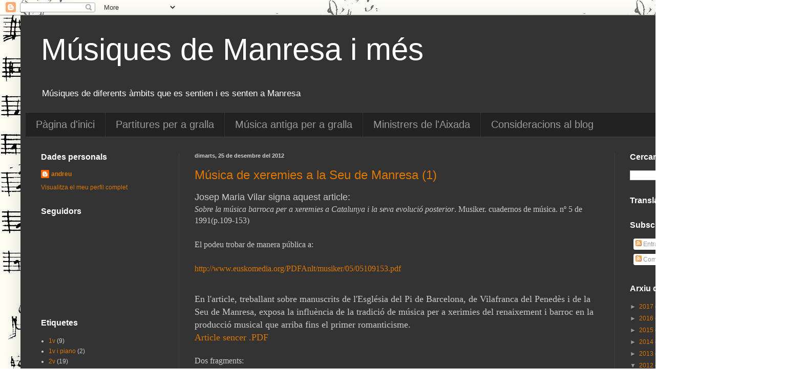

--- FILE ---
content_type: text/html; charset=UTF-8
request_url: https://musiquesdemanresa.blogspot.com/2012/
body_size: 51497
content:
<!DOCTYPE html>
<html class='v2' dir='ltr' lang='ca'>
<head>
<link href='https://www.blogger.com/static/v1/widgets/335934321-css_bundle_v2.css' rel='stylesheet' type='text/css'/>
<meta content='width=1100' name='viewport'/>
<meta content='text/html; charset=UTF-8' http-equiv='Content-Type'/>
<meta content='blogger' name='generator'/>
<link href='https://musiquesdemanresa.blogspot.com/favicon.ico' rel='icon' type='image/x-icon'/>
<link href='https://musiquesdemanresa.blogspot.com/2012/' rel='canonical'/>
<link rel="alternate" type="application/atom+xml" title="Músiques de Manresa i més - Atom" href="https://musiquesdemanresa.blogspot.com/feeds/posts/default" />
<link rel="alternate" type="application/rss+xml" title="Músiques de Manresa i més - RSS" href="https://musiquesdemanresa.blogspot.com/feeds/posts/default?alt=rss" />
<link rel="service.post" type="application/atom+xml" title="Músiques de Manresa i més - Atom" href="https://www.blogger.com/feeds/3771254006685354365/posts/default" />
<!--Can't find substitution for tag [blog.ieCssRetrofitLinks]-->
<meta content='gegants, nans, correfoc, gralla, tarota,manresa, catalunya, bages, partitures, score, popular music of catalonia,' name='description'/>
<meta content='https://musiquesdemanresa.blogspot.com/2012/' property='og:url'/>
<meta content='Músiques de Manresa i més' property='og:title'/>
<meta content='gegants, nans, correfoc, gralla, tarota,manresa, catalunya, bages, partitures, score, popular music of catalonia,' property='og:description'/>
<title>Músiques de Manresa i més: 2012</title>
<style id='page-skin-1' type='text/css'><!--
/*
-----------------------------------------------
Blogger Template Style
Name:     Simple
Designer: Blogger
URL:      www.blogger.com
----------------------------------------------- */
/* Content
----------------------------------------------- */
body {
font: normal normal 12px Arial, Tahoma, Helvetica, FreeSans, sans-serif;
color: #cccccc;
background: transparent url(//2.bp.blogspot.com/-SNKZJpI7FsI/UC4LGacE-SI/AAAAAAAAAD8/1iTTcTWs4XY/s1600/M%25C3%259ASICA%2BBARROCA%2BPER%2BA%2BXEREMIES%2Biiiii.pdf%2B-%2BAdobe%2BReader.jpg) repeat scroll top left;
padding: 0 40px 40px 40px;
}
html body .region-inner {
min-width: 0;
max-width: 100%;
width: auto;
}
h2 {
font-size: 22px;
}
a:link {
text-decoration:none;
color: #dd7700;
}
a:visited {
text-decoration:none;
color: #cc6600;
}
a:hover {
text-decoration:underline;
color: #cc6600;
}
.body-fauxcolumn-outer .fauxcolumn-inner {
background: transparent none repeat scroll top left;
_background-image: none;
}
.body-fauxcolumn-outer .cap-top {
position: absolute;
z-index: 1;
height: 400px;
width: 100%;
}
.body-fauxcolumn-outer .cap-top .cap-left {
width: 100%;
background: transparent none repeat-x scroll top left;
_background-image: none;
}
.content-outer {
-moz-box-shadow: 0 0 40px rgba(0, 0, 0, .15);
-webkit-box-shadow: 0 0 5px rgba(0, 0, 0, .15);
-goog-ms-box-shadow: 0 0 10px #333333;
box-shadow: 0 0 40px rgba(0, 0, 0, .15);
margin-bottom: 1px;
}
.content-inner {
padding: 10px 10px;
}
.content-inner {
background-color: #333333;
}
/* Header
----------------------------------------------- */
.header-outer {
background: transparent none repeat-x scroll 0 -400px;
_background-image: none;
}
.Header h1 {
font: normal normal 60px Arial, Tahoma, Helvetica, FreeSans, sans-serif;
color: #ffffff;
text-shadow: -1px -1px 1px rgba(0, 0, 0, .2);
}
.Header h1 a {
color: #ffffff;
}
.Header .description {
font-size: 140%;
color: #ffffff;
}
.header-inner .Header .titlewrapper {
padding: 22px 30px;
}
.header-inner .Header .descriptionwrapper {
padding: 0 30px;
}
/* Tabs
----------------------------------------------- */
.tabs-inner .section:first-child {
border-top: 1px solid #404040;
}
.tabs-inner .section:first-child ul {
margin-top: -1px;
border-top: 1px solid #404040;
border-left: 0 solid #404040;
border-right: 0 solid #404040;
}
.tabs-inner .widget ul {
background: #222222 none repeat-x scroll 0 -800px;
_background-image: none;
border-bottom: 1px solid #404040;
margin-top: 0;
margin-left: -30px;
margin-right: -30px;
}
.tabs-inner .widget li a {
display: inline-block;
padding: .6em 1em;
font: normal normal 20px Arial, Tahoma, Helvetica, FreeSans, sans-serif;
color: #999999;
border-left: 1px solid #333333;
border-right: 0 solid #404040;
}
.tabs-inner .widget li:first-child a {
border-left: none;
}
.tabs-inner .widget li.selected a, .tabs-inner .widget li a:hover {
color: #ffffff;
background-color: #000000;
text-decoration: none;
}
/* Columns
----------------------------------------------- */
.main-outer {
border-top: 0 solid #404040;
}
.fauxcolumn-left-outer .fauxcolumn-inner {
border-right: 1px solid #404040;
}
.fauxcolumn-right-outer .fauxcolumn-inner {
border-left: 1px solid #404040;
}
/* Headings
----------------------------------------------- */
div.widget > h2,
div.widget h2.title {
margin: 0 0 1em 0;
font: normal bold 16px Arial, Tahoma, Helvetica, FreeSans, sans-serif;
color: #ffffff;
}
/* Widgets
----------------------------------------------- */
.widget .zippy {
color: #999999;
text-shadow: 2px 2px 1px rgba(0, 0, 0, .1);
}
.widget .popular-posts ul {
list-style: none;
}
/* Posts
----------------------------------------------- */
h2.date-header {
font: normal bold 11px Arial, Tahoma, Helvetica, FreeSans, sans-serif;
}
.date-header span {
background-color: transparent;
color: #cccccc;
padding: inherit;
letter-spacing: inherit;
margin: inherit;
}
.main-inner {
padding-top: 30px;
padding-bottom: 30px;
}
.main-inner .column-center-inner {
padding: 0 15px;
}
.main-inner .column-center-inner .section {
margin: 0 15px;
}
.post {
margin: 0 0 25px 0;
}
h3.post-title, .comments h4 {
font: normal normal 24px Arial, Tahoma, Helvetica, FreeSans, sans-serif;
margin: .75em 0 0;
}
.post-body {
font-size: 110%;
line-height: 1.4;
position: relative;
}
.post-body img, .post-body .tr-caption-container, .Profile img, .Image img,
.BlogList .item-thumbnail img {
padding: 0;
background: #111111;
border: 1px solid #111111;
-moz-box-shadow: 1px 1px 5px rgba(0, 0, 0, .1);
-webkit-box-shadow: 1px 1px 5px rgba(0, 0, 0, .1);
box-shadow: 1px 1px 5px rgba(0, 0, 0, .1);
}
.post-body img, .post-body .tr-caption-container {
padding: 1px;
}
.post-body .tr-caption-container {
color: #cccccc;
}
.post-body .tr-caption-container img {
padding: 0;
background: transparent;
border: none;
-moz-box-shadow: 0 0 0 rgba(0, 0, 0, .1);
-webkit-box-shadow: 0 0 0 rgba(0, 0, 0, .1);
box-shadow: 0 0 0 rgba(0, 0, 0, .1);
}
.post-header {
margin: 0 0 1.5em;
line-height: 1.6;
font-size: 90%;
}
.post-footer {
margin: 20px -2px 0;
padding: 5px 10px;
color: #888888;
background-color: #303030;
border-bottom: 1px solid #444444;
line-height: 1.6;
font-size: 90%;
}
#comments .comment-author {
padding-top: 1.5em;
border-top: 1px solid #404040;
background-position: 0 1.5em;
}
#comments .comment-author:first-child {
padding-top: 0;
border-top: none;
}
.avatar-image-container {
margin: .2em 0 0;
}
#comments .avatar-image-container img {
border: 1px solid #111111;
}
/* Comments
----------------------------------------------- */
.comments .comments-content .icon.blog-author {
background-repeat: no-repeat;
background-image: url([data-uri]);
}
.comments .comments-content .loadmore a {
border-top: 1px solid #999999;
border-bottom: 1px solid #999999;
}
.comments .comment-thread.inline-thread {
background-color: #303030;
}
.comments .continue {
border-top: 2px solid #999999;
}
/* Accents
---------------------------------------------- */
.section-columns td.columns-cell {
border-left: 1px solid #404040;
}
.blog-pager {
background: transparent none no-repeat scroll top center;
}
.blog-pager-older-link, .home-link,
.blog-pager-newer-link {
background-color: #333333;
padding: 5px;
}
.footer-outer {
border-top: 0 dashed #bbbbbb;
}
/* Mobile
----------------------------------------------- */
body.mobile  {
background-size: auto;
}
.mobile .body-fauxcolumn-outer {
background: transparent none repeat scroll top left;
}
.mobile .body-fauxcolumn-outer .cap-top {
background-size: 100% auto;
}
.mobile .content-outer {
-webkit-box-shadow: 0 0 3px rgba(0, 0, 0, .15);
box-shadow: 0 0 3px rgba(0, 0, 0, .15);
}
.mobile .tabs-inner .widget ul {
margin-left: 0;
margin-right: 0;
}
.mobile .post {
margin: 0;
}
.mobile .main-inner .column-center-inner .section {
margin: 0;
}
.mobile .date-header span {
padding: 0.1em 10px;
margin: 0 -10px;
}
.mobile h3.post-title {
margin: 0;
}
.mobile .blog-pager {
background: transparent none no-repeat scroll top center;
}
.mobile .footer-outer {
border-top: none;
}
.mobile .main-inner, .mobile .footer-inner {
background-color: #333333;
}
.mobile-index-contents {
color: #cccccc;
}
.mobile-link-button {
background-color: #dd7700;
}
.mobile-link-button a:link, .mobile-link-button a:visited {
color: #ffffff;
}
.mobile .tabs-inner .section:first-child {
border-top: none;
}
.mobile .tabs-inner .PageList .widget-content {
background-color: #000000;
color: #ffffff;
border-top: 1px solid #404040;
border-bottom: 1px solid #404040;
}
.mobile .tabs-inner .PageList .widget-content .pagelist-arrow {
border-left: 1px solid #404040;
}

--></style>
<style id='template-skin-1' type='text/css'><!--
body {
min-width: 1490px;
}
.content-outer, .content-fauxcolumn-outer, .region-inner {
min-width: 1490px;
max-width: 1490px;
_width: 1490px;
}
.main-inner .columns {
padding-left: 300px;
padding-right: 320px;
}
.main-inner .fauxcolumn-center-outer {
left: 300px;
right: 320px;
/* IE6 does not respect left and right together */
_width: expression(this.parentNode.offsetWidth -
parseInt("300px") -
parseInt("320px") + 'px');
}
.main-inner .fauxcolumn-left-outer {
width: 300px;
}
.main-inner .fauxcolumn-right-outer {
width: 320px;
}
.main-inner .column-left-outer {
width: 300px;
right: 100%;
margin-left: -300px;
}
.main-inner .column-right-outer {
width: 320px;
margin-right: -320px;
}
#layout {
min-width: 0;
}
#layout .content-outer {
min-width: 0;
width: 800px;
}
#layout .region-inner {
min-width: 0;
width: auto;
}
body#layout div.add_widget {
padding: 8px;
}
body#layout div.add_widget a {
margin-left: 32px;
}
--></style>
<style>
    body {background-image:url(\/\/2.bp.blogspot.com\/-SNKZJpI7FsI\/UC4LGacE-SI\/AAAAAAAAAD8\/1iTTcTWs4XY\/s1600\/M%25C3%259ASICA%2BBARROCA%2BPER%2BA%2BXEREMIES%2Biiiii.pdf%2B-%2BAdobe%2BReader.jpg);}
    
@media (max-width: 200px) { body {background-image:url(\/\/2.bp.blogspot.com\/-SNKZJpI7FsI\/UC4LGacE-SI\/AAAAAAAAAD8\/1iTTcTWs4XY\/w200\/M%25C3%259ASICA%2BBARROCA%2BPER%2BA%2BXEREMIES%2Biiiii.pdf%2B-%2BAdobe%2BReader.jpg);}}
@media (max-width: 400px) and (min-width: 201px) { body {background-image:url(\/\/2.bp.blogspot.com\/-SNKZJpI7FsI\/UC4LGacE-SI\/AAAAAAAAAD8\/1iTTcTWs4XY\/w400\/M%25C3%259ASICA%2BBARROCA%2BPER%2BA%2BXEREMIES%2Biiiii.pdf%2B-%2BAdobe%2BReader.jpg);}}
@media (max-width: 800px) and (min-width: 401px) { body {background-image:url(\/\/2.bp.blogspot.com\/-SNKZJpI7FsI\/UC4LGacE-SI\/AAAAAAAAAD8\/1iTTcTWs4XY\/w800\/M%25C3%259ASICA%2BBARROCA%2BPER%2BA%2BXEREMIES%2Biiiii.pdf%2B-%2BAdobe%2BReader.jpg);}}
@media (max-width: 1200px) and (min-width: 801px) { body {background-image:url(\/\/2.bp.blogspot.com\/-SNKZJpI7FsI\/UC4LGacE-SI\/AAAAAAAAAD8\/1iTTcTWs4XY\/w1200\/M%25C3%259ASICA%2BBARROCA%2BPER%2BA%2BXEREMIES%2Biiiii.pdf%2B-%2BAdobe%2BReader.jpg);}}
/* Last tag covers anything over one higher than the previous max-size cap. */
@media (min-width: 1201px) { body {background-image:url(\/\/2.bp.blogspot.com\/-SNKZJpI7FsI\/UC4LGacE-SI\/AAAAAAAAAD8\/1iTTcTWs4XY\/w1600\/M%25C3%259ASICA%2BBARROCA%2BPER%2BA%2BXEREMIES%2Biiiii.pdf%2B-%2BAdobe%2BReader.jpg);}}
  </style>
<link href='https://www.blogger.com/dyn-css/authorization.css?targetBlogID=3771254006685354365&amp;zx=bceafc76-d7fb-473a-b5f5-1d26f56812cf' media='none' onload='if(media!=&#39;all&#39;)media=&#39;all&#39;' rel='stylesheet'/><noscript><link href='https://www.blogger.com/dyn-css/authorization.css?targetBlogID=3771254006685354365&amp;zx=bceafc76-d7fb-473a-b5f5-1d26f56812cf' rel='stylesheet'/></noscript>
<meta name='google-adsense-platform-account' content='ca-host-pub-1556223355139109'/>
<meta name='google-adsense-platform-domain' content='blogspot.com'/>

</head>
<body class='loading variant-dark'>
<div class='navbar section' id='navbar' name='Barra de navegació'><div class='widget Navbar' data-version='1' id='Navbar1'><script type="text/javascript">
    function setAttributeOnload(object, attribute, val) {
      if(window.addEventListener) {
        window.addEventListener('load',
          function(){ object[attribute] = val; }, false);
      } else {
        window.attachEvent('onload', function(){ object[attribute] = val; });
      }
    }
  </script>
<div id="navbar-iframe-container"></div>
<script type="text/javascript" src="https://apis.google.com/js/platform.js"></script>
<script type="text/javascript">
      gapi.load("gapi.iframes:gapi.iframes.style.bubble", function() {
        if (gapi.iframes && gapi.iframes.getContext) {
          gapi.iframes.getContext().openChild({
              url: 'https://www.blogger.com/navbar/3771254006685354365?origin\x3dhttps://musiquesdemanresa.blogspot.com',
              where: document.getElementById("navbar-iframe-container"),
              id: "navbar-iframe"
          });
        }
      });
    </script><script type="text/javascript">
(function() {
var script = document.createElement('script');
script.type = 'text/javascript';
script.src = '//pagead2.googlesyndication.com/pagead/js/google_top_exp.js';
var head = document.getElementsByTagName('head')[0];
if (head) {
head.appendChild(script);
}})();
</script>
</div></div>
<div class='body-fauxcolumns'>
<div class='fauxcolumn-outer body-fauxcolumn-outer'>
<div class='cap-top'>
<div class='cap-left'></div>
<div class='cap-right'></div>
</div>
<div class='fauxborder-left'>
<div class='fauxborder-right'></div>
<div class='fauxcolumn-inner'>
</div>
</div>
<div class='cap-bottom'>
<div class='cap-left'></div>
<div class='cap-right'></div>
</div>
</div>
</div>
<div class='content'>
<div class='content-fauxcolumns'>
<div class='fauxcolumn-outer content-fauxcolumn-outer'>
<div class='cap-top'>
<div class='cap-left'></div>
<div class='cap-right'></div>
</div>
<div class='fauxborder-left'>
<div class='fauxborder-right'></div>
<div class='fauxcolumn-inner'>
</div>
</div>
<div class='cap-bottom'>
<div class='cap-left'></div>
<div class='cap-right'></div>
</div>
</div>
</div>
<div class='content-outer'>
<div class='content-cap-top cap-top'>
<div class='cap-left'></div>
<div class='cap-right'></div>
</div>
<div class='fauxborder-left content-fauxborder-left'>
<div class='fauxborder-right content-fauxborder-right'></div>
<div class='content-inner'>
<header>
<div class='header-outer'>
<div class='header-cap-top cap-top'>
<div class='cap-left'></div>
<div class='cap-right'></div>
</div>
<div class='fauxborder-left header-fauxborder-left'>
<div class='fauxborder-right header-fauxborder-right'></div>
<div class='region-inner header-inner'>
<div class='header section' id='header' name='Capçalera'><div class='widget Header' data-version='1' id='Header1'>
<div id='header-inner'>
<div class='titlewrapper'>
<h1 class='title'>
<a href='https://musiquesdemanresa.blogspot.com/'>
Músiques de Manresa i més
</a>
</h1>
</div>
<div class='descriptionwrapper'>
<p class='description'><span>Músiques de diferents àmbits que es sentien i es senten a Manresa</span></p>
</div>
</div>
</div></div>
</div>
</div>
<div class='header-cap-bottom cap-bottom'>
<div class='cap-left'></div>
<div class='cap-right'></div>
</div>
</div>
</header>
<div class='tabs-outer'>
<div class='tabs-cap-top cap-top'>
<div class='cap-left'></div>
<div class='cap-right'></div>
</div>
<div class='fauxborder-left tabs-fauxborder-left'>
<div class='fauxborder-right tabs-fauxborder-right'></div>
<div class='region-inner tabs-inner'>
<div class='tabs section' id='crosscol' name='Multicolumnes'><div class='widget PageList' data-version='1' id='PageList1'>
<h2>Pàgines</h2>
<div class='widget-content'>
<ul>
<li>
<a href='https://musiquesdemanresa.blogspot.com/'>Pàgina d'inici</a>
</li>
<li>
<a href='https://offgralla.blogspot.com.'>Partitures per a gralla</a>
</li>
<li>
<a href='https://degralla.blogspot.com.'>Música antiga per a gralla</a>
</li>
<li>
<a href='https://musiquesdemanresa.blogspot.com/p/ministrers-de-laixada.html'>Ministrers de l'Aixada</a>
</li>
<li>
<a href='https://musiquesdemanresa.blogspot.com/p/consideracions-al-blog.html'>Consideracions al blog</a>
</li>
</ul>
<div class='clear'></div>
</div>
</div></div>
<div class='tabs no-items section' id='crosscol-overflow' name='Cross-Column 2'></div>
</div>
</div>
<div class='tabs-cap-bottom cap-bottom'>
<div class='cap-left'></div>
<div class='cap-right'></div>
</div>
</div>
<div class='main-outer'>
<div class='main-cap-top cap-top'>
<div class='cap-left'></div>
<div class='cap-right'></div>
</div>
<div class='fauxborder-left main-fauxborder-left'>
<div class='fauxborder-right main-fauxborder-right'></div>
<div class='region-inner main-inner'>
<div class='columns fauxcolumns'>
<div class='fauxcolumn-outer fauxcolumn-center-outer'>
<div class='cap-top'>
<div class='cap-left'></div>
<div class='cap-right'></div>
</div>
<div class='fauxborder-left'>
<div class='fauxborder-right'></div>
<div class='fauxcolumn-inner'>
</div>
</div>
<div class='cap-bottom'>
<div class='cap-left'></div>
<div class='cap-right'></div>
</div>
</div>
<div class='fauxcolumn-outer fauxcolumn-left-outer'>
<div class='cap-top'>
<div class='cap-left'></div>
<div class='cap-right'></div>
</div>
<div class='fauxborder-left'>
<div class='fauxborder-right'></div>
<div class='fauxcolumn-inner'>
</div>
</div>
<div class='cap-bottom'>
<div class='cap-left'></div>
<div class='cap-right'></div>
</div>
</div>
<div class='fauxcolumn-outer fauxcolumn-right-outer'>
<div class='cap-top'>
<div class='cap-left'></div>
<div class='cap-right'></div>
</div>
<div class='fauxborder-left'>
<div class='fauxborder-right'></div>
<div class='fauxcolumn-inner'>
</div>
</div>
<div class='cap-bottom'>
<div class='cap-left'></div>
<div class='cap-right'></div>
</div>
</div>
<!-- corrects IE6 width calculation -->
<div class='columns-inner'>
<div class='column-center-outer'>
<div class='column-center-inner'>
<div class='main section' id='main' name='Principal'><div class='widget Blog' data-version='1' id='Blog1'>
<div class='blog-posts hfeed'>

          <div class="date-outer">
        
<h2 class='date-header'><span>dimarts, 25 de desembre del 2012</span></h2>

          <div class="date-posts">
        
<div class='post-outer'>
<div class='post hentry uncustomized-post-template' itemprop='blogPost' itemscope='itemscope' itemtype='http://schema.org/BlogPosting'>
<meta content='https://blogger.googleusercontent.com/img/b/R29vZ2xl/AVvXsEgKL9osc2Ba9FIDYf6NLD_BxPmMelPvo-Tod7o5qjOW5XD1KrIWZ4jU4G9n3rVIxcthj3Ck7yZ2_aK_G_NEOLpWt9hjLzhANKxsybbWdOAOqUuN48FXKcF5e3SDqv4YiX-qGFTd6oEKUx5r/s1600/M%C3%9ASICA+BARROCA+PER+A+XEREMIES+iiiii.pdf+-+Adobe+Reader.jpg' itemprop='image_url'/>
<meta content='3771254006685354365' itemprop='blogId'/>
<meta content='5048176331204784041' itemprop='postId'/>
<a name='5048176331204784041'></a>
<h3 class='post-title entry-title' itemprop='name'>
<a href='https://musiquesdemanresa.blogspot.com/2012/12/musica-de-xeremies-la-seu-de-manresa.html'>Música de xeremies a la Seu de Manresa (1)</a>
</h3>
<div class='post-header'>
<div class='post-header-line-1'></div>
</div>
<div class='post-body entry-content' id='post-body-5048176331204784041' itemprop='articleBody'>
<span style="font-size: large;">Josep Maria Vilar signa aquest article:</span><br />
<div align="LEFT">
<span style="font-family: TimesNewRomanPS-BoldMT; font-size: xx-small;"><span style="font-family: TimesNewRomanPS-BoldMT; font-size: medium;"><em>Sobre la música barroca per a xeremies a Catalunya i la seva evolució posterior</em>. Musiker. cuadernos de música. nº 5 de 1991(p.109-153)</span></span></div>
<span style="font-size: large;"><span style="font-family: TimesNewRomanPS-BoldMT; font-size: xx-small;"><span style="font-family: TimesNewRomanPS-BoldMT; font-size: xx-small;">
</span></span>
</span><br />
<div align="LEFT">
<span style="font-family: TimesNewRomanPS-BoldMT; font-size: xx-small;"><span style="font-family: TimesNewRomanPS-BoldMT; font-size: medium;">El podeu trobar de manera pública a:</span></span></div>
<span style="font-size: large;"><span style="font-family: TimesNewRomanPS-BoldMT; font-size: xx-small;"><span style="font-family: TimesNewRomanPS-BoldMT; font-size: xx-small;">
</span></span>
</span><br />
<div align="LEFT">
<span style="font-family: TimesNewRomanPS-BoldMT; font-size: xx-small;"><span style="font-family: TimesNewRomanPS-BoldMT; font-size: medium;"><a href="http://www.euskomedia.org/PDFAnlt/musiker/05/05109153.pdf">http://www.euskomedia.org/PDFAnlt/musiker/05/05109153.pdf</a></span></span></div>
<span style="font-family: TimesNewRomanPS-BoldMT; font-size: xx-small;"><span style="font-family: TimesNewRomanPS-BoldMT; font-size: xx-small;">
</span></span>
<br />
<div align="LEFT">
<span style="font-family: TimesNewRomanPS-BoldMT; font-size: xx-small;"><span style="font-family: TimesNewRomanPS-BoldMT; font-size: xx-small;"><br /></span></span>
<span style="font-family: TimesNewRomanPS-BoldMT; font-size: xx-small;"><span style="font-family: TimesNewRomanPS-BoldMT; font-size: xx-small;"><span style="font-size: large;">En l'article, treballant sobre manuscrits de l'Església del Pi de Barcelona, de Vilafranca del Penedès i de la Seu de Manresa, exposa&nbsp;la influència de la tradició&nbsp;de música per a xerimies del renaixement i barroc en la producció musical que arriba fins el primer romanticisme.</span></span></span><br />
<span style="font-family: TimesNewRomanPS-BoldMT; font-size: xx-small;"><span style="font-family: TimesNewRomanPS-BoldMT; font-size: xx-small;"><a href="https://dl.dropbox.com/u/7990079/Bloc%20Manresa/M%C3%9ASICA%20BARROCA%20PER%20A%20XEREMIES.pdf"><span style="font-size: large;">Article sencer .PDF</span></a></span></span><br />
<span style="font-family: TimesNewRomanPS-BoldMT; font-size: xx-small;"><span style="font-family: TimesNewRomanPS-BoldMT; font-size: medium;"><br /></span></span>
<span style="font-family: TimesNewRomanPS-BoldMT; font-size: xx-small;"><span style="font-family: TimesNewRomanPS-BoldMT; font-size: medium;">Dos fragments:</span></span></div>
<div align="LEFT">
<span style="font-family: TimesNewRomanPS-BoldMT; font-size: xx-small;"><span style="font-family: TimesNewRomanPSMT;"><span style="font-family: TimesNewRomanPSMT; font-size: large;">"Pero està perfectament clar que continuen designant un gènere de música per a instruments de vent amb una funció itinerant, i concretament per a aquell diumenge dels volts de Pasqua (...) en que els barris propers a la parroquia eren recorreguts pel que uns anomenaven el Viàtic i altres el Combregar General."
</span></span></span><br />
<br /></div>
<span style="font-family: TimesNewRomanPS-BoldMT; font-size: xx-small;"></span><br />
<div align="LEFT">
<div align="LEFT">
<span style="font-family: TimesNewRomanPS-BoldMT; font-size: xx-small;"><span style="font-family: TimesNewRomanPSMT;"><span style="font-family: TimesNewRomanPSMT; font-size: large;">"Aquest compositor anònim hauria escrit tenint en compte una doble vinculacio: d&#8217;una banda, un cert lligam amb un repertori anterior, potser volent imitar concretament el regust d&#8217;aquelles peces que haurien sonat fins llavors en el Combregar General i a les quals aquestes, per alguna raó que de moment desconeixem, ara haurien substituït; de l&#8217;altra, una clara assumpció dels models, sobretot melódics, que predominen en tota la música instrumental del primer romanticisme a Catalunya i que està marcat quasi exclusivament per la influència de les òperes de Rossini."</span></span></span></div>
<span style="font-family: TimesNewRomanPS-BoldMT; font-size: xx-small;"><span style="font-family: TimesNewRomanPSMT; font-size: small;"><span style="font-family: TimesNewRomanPSMT; font-size: small;"></span></span><br /></span></div>
<span style="font-family: TimesNewRomanPS-BoldMT; font-size: xx-small;">
</span><br />
<div class="separator" style="clear: both; text-align: center;">
<a href="https://blogger.googleusercontent.com/img/b/R29vZ2xl/AVvXsEgKL9osc2Ba9FIDYf6NLD_BxPmMelPvo-Tod7o5qjOW5XD1KrIWZ4jU4G9n3rVIxcthj3Ck7yZ2_aK_G_NEOLpWt9hjLzhANKxsybbWdOAOqUuN48FXKcF5e3SDqv4YiX-qGFTd6oEKUx5r/s1600/M%C3%9ASICA+BARROCA+PER+A+XEREMIES+iiiii.pdf+-+Adobe+Reader.jpg" imageanchor="1" style="margin-left: 1em; margin-right: 1em;"><img border="0" height="320" src="https://blogger.googleusercontent.com/img/b/R29vZ2xl/AVvXsEgKL9osc2Ba9FIDYf6NLD_BxPmMelPvo-Tod7o5qjOW5XD1KrIWZ4jU4G9n3rVIxcthj3Ck7yZ2_aK_G_NEOLpWt9hjLzhANKxsybbWdOAOqUuN48FXKcF5e3SDqv4YiX-qGFTd6oEKUx5r/s1600/M%C3%9ASICA+BARROCA+PER+A+XEREMIES+iiiii.pdf+-+Adobe+Reader.jpg" width="170" /></a></div>
<br />
<div align="LEFT">
De totes formes&nbsp;em vaig fixar en&nbsp;les dues peces de la Seu de Manresa transcrites per Josep Maria Vilar i vaig voler escoltar-les.&nbsp;Són dues peces del manuscrit n. 1729&nbsp;de l'arxiu de la&nbsp;Seu de Manresa i&nbsp;són per a fagot i dues flautes i la data de la còpia seria sobre 1840.<br />
<br />
<a href="https://dl.dropbox.com/u/7990079/Bloc%20Manresa/Tocata%201.pdf"><span style="font-size: large;">Partitura tocata n.1 .PDF</span></a><span style="font-size: large;">&nbsp; </span><a href="https://dl.dropbox.com/u/7990079/Bloc%20Manresa/Tocata%20no%201.mid"><span style="font-size: large;">Escolta Tocata n. 1</span></a><br />
<a href="https://dl.dropbox.com/u/7990079/Bloc%20Manresa/Tocata%202.pdf"><span style="font-size: large;">Partitura tocata n. 2 .PDF</span></a><span style="font-size: large;">&nbsp;</span><a href="https://dl.dropbox.com/u/7990079/Bloc%20Manresa/Tocata%20no%202.mid"><span style="font-size: large;">Escolta Tocata n. 2</span></a><br />
<br /></div>
<div style='clear: both;'></div>
</div>
<div class='post-footer'>
<div class='post-footer-line post-footer-line-1'>
<span class='post-author vcard'>
Publicat per
<span class='fn' itemprop='author' itemscope='itemscope' itemtype='http://schema.org/Person'>
<meta content='https://www.blogger.com/profile/03509951011889116625' itemprop='url'/>
<a class='g-profile' href='https://www.blogger.com/profile/03509951011889116625' rel='author' title='author profile'>
<span itemprop='name'>andreu</span>
</a>
</span>
</span>
<span class='post-timestamp'>
a
<meta content='https://musiquesdemanresa.blogspot.com/2012/12/musica-de-xeremies-la-seu-de-manresa.html' itemprop='url'/>
<a class='timestamp-link' href='https://musiquesdemanresa.blogspot.com/2012/12/musica-de-xeremies-la-seu-de-manresa.html' rel='bookmark' title='permanent link'><abbr class='published' itemprop='datePublished' title='2012-12-25T11:10:00+01:00'>11:10</abbr></a>
</span>
<span class='post-comment-link'>
<a class='comment-link' href='https://musiquesdemanresa.blogspot.com/2012/12/musica-de-xeremies-la-seu-de-manresa.html#comment-form' onclick=''>
1 comentari:
  </a>
</span>
<span class='post-icons'>
<span class='item-control blog-admin pid-1783290594'>
<a href='https://www.blogger.com/post-edit.g?blogID=3771254006685354365&postID=5048176331204784041&from=pencil' title='Modificar el missatge'>
<img alt='' class='icon-action' height='18' src='https://resources.blogblog.com/img/icon18_edit_allbkg.gif' width='18'/>
</a>
</span>
</span>
<div class='post-share-buttons goog-inline-block'>
<a class='goog-inline-block share-button sb-email' href='https://www.blogger.com/share-post.g?blogID=3771254006685354365&postID=5048176331204784041&target=email' target='_blank' title='Envia per correu electrònic'><span class='share-button-link-text'>Envia per correu electrònic</span></a><a class='goog-inline-block share-button sb-blog' href='https://www.blogger.com/share-post.g?blogID=3771254006685354365&postID=5048176331204784041&target=blog' onclick='window.open(this.href, "_blank", "height=270,width=475"); return false;' target='_blank' title='BlogThis!'><span class='share-button-link-text'>BlogThis!</span></a><a class='goog-inline-block share-button sb-twitter' href='https://www.blogger.com/share-post.g?blogID=3771254006685354365&postID=5048176331204784041&target=twitter' target='_blank' title='Comparteix a X'><span class='share-button-link-text'>Comparteix a X</span></a><a class='goog-inline-block share-button sb-facebook' href='https://www.blogger.com/share-post.g?blogID=3771254006685354365&postID=5048176331204784041&target=facebook' onclick='window.open(this.href, "_blank", "height=430,width=640"); return false;' target='_blank' title='Comparteix a Facebook'><span class='share-button-link-text'>Comparteix a Facebook</span></a><a class='goog-inline-block share-button sb-pinterest' href='https://www.blogger.com/share-post.g?blogID=3771254006685354365&postID=5048176331204784041&target=pinterest' target='_blank' title='Comparteix a Pinterest'><span class='share-button-link-text'>Comparteix a Pinterest</span></a>
</div>
</div>
<div class='post-footer-line post-footer-line-2'>
<span class='post-labels'>
Etiquetes de comentaris:
<a href='https://musiquesdemanresa.blogspot.com/search/label/3v' rel='tag'>3v</a>,
<a href='https://musiquesdemanresa.blogspot.com/search/label/Article' rel='tag'>Article</a>,
<a href='https://musiquesdemanresa.blogspot.com/search/label/Instrument' rel='tag'>Instrument</a>,
<a href='https://musiquesdemanresa.blogspot.com/search/label/Josep%20M.%20Vilar' rel='tag'>Josep M. Vilar</a>,
<a href='https://musiquesdemanresa.blogspot.com/search/label/Partitura' rel='tag'>Partitura</a>,
<a href='https://musiquesdemanresa.blogspot.com/search/label/Segle%20XVIII' rel='tag'>Segle XVIII</a>,
<a href='https://musiquesdemanresa.blogspot.com/search/label/Seu%20de%20Manresa' rel='tag'>Seu de Manresa</a>
</span>
</div>
<div class='post-footer-line post-footer-line-3'>
<span class='post-location'>
</span>
</div>
</div>
</div>
</div>

          </div></div>
        

          <div class="date-outer">
        
<h2 class='date-header'><span>dimecres, 5 de desembre del 2012</span></h2>

          <div class="date-posts">
        
<div class='post-outer'>
<div class='post hentry uncustomized-post-template' itemprop='blogPost' itemscope='itemscope' itemtype='http://schema.org/BlogPosting'>
<meta content='https://blogger.googleusercontent.com/img/b/R29vZ2xl/AVvXsEj45ZhDdSyLlk6akg76vtEoRrjLHupaxUBap54b8D1WhowbgxBFx1gNty1FjQ1lEWqELUYvD-9UsKnPZia3MAIRCtRZhr8yYjadWQKoIdhDAUk8qT6MbITVMXuXv1NciX_JOMBUoG9ywhLT/s1600/265058_2248290931766_4861128_n%5B1%5D.jpg' itemprop='image_url'/>
<meta content='3771254006685354365' itemprop='blogId'/>
<meta content='7486842407676395662' itemprop='postId'/>
<a name='7486842407676395662'></a>
<h3 class='post-title entry-title' itemprop='name'>
<a href='https://musiquesdemanresa.blogspot.com/2012/12/lupulus-emsembla.html'>Lupulus Emsembla</a>
</h3>
<div class='post-header'>
<div class='post-header-line-1'></div>
</div>
<div class='post-body entry-content' id='post-body-7486842407676395662' itemprop='articleBody'>
<div style="text-align: left;">
<span style="font-size: large;">El març de 2011 un grup d'homenots a qui unia la devoció pel bon beure, l'oci, la&nbsp;tertúlia i la música, van decidir provar de cantar a veus...em sembla. &nbsp;Els dirigia l'Oriol Torras i a l'estiu, el cor&nbsp;ja va fer el primer concert amb una espectació i èxit considerable...emsembla.</span></div>
<br />
<div class="separator" style="clear: both; text-align: center;">
<a href="https://blogger.googleusercontent.com/img/b/R29vZ2xl/AVvXsEj45ZhDdSyLlk6akg76vtEoRrjLHupaxUBap54b8D1WhowbgxBFx1gNty1FjQ1lEWqELUYvD-9UsKnPZia3MAIRCtRZhr8yYjadWQKoIdhDAUk8qT6MbITVMXuXv1NciX_JOMBUoG9ywhLT/s1600/265058_2248290931766_4861128_n%255B1%255D.jpg" imageanchor="1" style="margin-left: 1em; margin-right: 1em;"><img border="0" height="200" src="https://blogger.googleusercontent.com/img/b/R29vZ2xl/AVvXsEj45ZhDdSyLlk6akg76vtEoRrjLHupaxUBap54b8D1WhowbgxBFx1gNty1FjQ1lEWqELUYvD-9UsKnPZia3MAIRCtRZhr8yYjadWQKoIdhDAUk8qT6MbITVMXuXv1NciX_JOMBUoG9ywhLT/s1600/265058_2248290931766_4861128_n%5B1%5D.jpg" width="187" /></a></div>
<div class="separator" style="clear: both; text-align: center;">
<strong>Logo de Roger Fonts</strong></div>
<div class="separator" style="clear: both; text-align: center;">
<br /></div>
<div class="separator" style="clear: both; text-align: left;">
<span style="font-size: large;">Desde principis de 2012 gosa dirigir el cor&nbsp;Oriol Vila i segueix la música i la cervesa.</span>&#65279;</div>
<br />
<div class="separator" style="clear: both; text-align: center;">
<a href="https://blogger.googleusercontent.com/img/b/R29vZ2xl/AVvXsEg7-XaLjjOm0Dm4MdnfLxl8wVa35IvFBR3h3OmqVOPX2J8enaAREadsNBJJr2QAnu4uSKuV4ybtgh1v4Ig0j1e3AI0MGuQn5OGq1miYlwYYEGsqO0Y5kVvHfaVQ24AhbtV46DreCNF8LFjG/s1600/300620_10150398093959948_2119995045_n%255B1%255D.jpg" imageanchor="1" style="margin-left: 1em; margin-right: 1em;"><img border="0" height="239" src="https://blogger.googleusercontent.com/img/b/R29vZ2xl/AVvXsEg7-XaLjjOm0Dm4MdnfLxl8wVa35IvFBR3h3OmqVOPX2J8enaAREadsNBJJr2QAnu4uSKuV4ybtgh1v4Ig0j1e3AI0MGuQn5OGq1miYlwYYEGsqO0Y5kVvHfaVQ24AhbtV46DreCNF8LFjG/s1600/300620_10150398093959948_2119995045_n%5B1%5D.jpg" width="320" /></a></div>
<div class="separator" style="clear: both; text-align: center;">
<strong>Assaig al Beer Centre posteriorment convertida en&nbsp;</strong></div>
<div class="separator" style="clear: both; text-align: center;">
<strong>La panxa del bou.</strong></div>
<div class="separator" style="clear: both; text-align: center;">
<a href="https://blogger.googleusercontent.com/img/b/R29vZ2xl/AVvXsEj78amIRfY7dNwslT-V9qEIXuPlDlePiRwlBoQQeYBtIXoh3wsLJ4-p0jM3mOaQWhwb_xWYXeWbmkesvYYfJngCsdMs7ChcDgzmThQ9hseF9jUQmfaHslPExgwOgmdFCAbR6drwz7GzIPsM/s1600/%C3%B1upulus+10481997_10203788745572827_5313826118666477388_o.jpg" imageanchor="1" style="margin-left: 1em; margin-right: 1em;"><img border="0" height="213" src="https://blogger.googleusercontent.com/img/b/R29vZ2xl/AVvXsEj78amIRfY7dNwslT-V9qEIXuPlDlePiRwlBoQQeYBtIXoh3wsLJ4-p0jM3mOaQWhwb_xWYXeWbmkesvYYfJngCsdMs7ChcDgzmThQ9hseF9jUQmfaHslPExgwOgmdFCAbR6drwz7GzIPsM/s320/%C3%B1upulus+10481997_10203788745572827_5313826118666477388_o.jpg" width="320" /></a></div>
<div class="separator" style="clear: both; text-align: center;">
<strong>Lúpulus a &nbsp;Sant Benet</strong></div>
<strong><u></u></strong><br />
<strong><u><span style="font-size: large;">Concerts any 2011</span></u></strong><br />
<span style="font-size: large;">Manresa. Cicle L'hora del Pati a la Casa Lluvià</span><br />
<span style="font-size: large;">Santa Maria d'Oló. Església vella.</span><br />
<span style="font-size: large;"><br /></span>
<strong><u><span style="font-size: large;">Concerts any 2012</span></u></strong><br />
<span style="font-size: large;">Cardona, Sant Llorenç de Morunys, Cabrianes, Manresa (Nits musicals Vic-Remei) i La Bisbal del Penedès (XXIII tardoral d'orgue del Penedès).</span><br />
<span style="font-size: large;"><br /></span>
<span style="font-size: large;"><b><u>Concerts any 2013</u></b></span><br />
<span style="font-size: large;">Sant Joan de Vilatorrada, Escola de música Esclat (audicions de Santa Cecília) i Talamanca.</span><br />
<span style="font-size: large;"><br /></span>
<span style="font-size: large;"><b><u>Concerts any 2014</u></b></span><br />
<span style="font-size: large;">Súria (Cicle de Concerts de l'Escola de Música)</span><span style="font-size: large;">, Santa Maria d'Oló i L'Estany (concert de la Fira).</span><br />
<span style="font-size: large;"><br /></span>
<span style="font-size: large;"><b><u>Concerts any 2015</u></b></span><br />
<span style="font-size: large;">Calders, Rocafort (concert de Festa Major), Terrassa...</span><br />
<br />
<div class="separator" style="clear: both; text-align: center;">
<a href="https://blogger.googleusercontent.com/img/b/R29vZ2xl/AVvXsEjJldKhIQZ_9Ipct84G2w2ZDyFfAaqIxl4C7OeHDq8qZgvV9tw3yTGus-f83DXle3Z9P3kIE-2PaFAIYlhX_sxjceci3alHJqgzcOfd4ZlVVlV3SjXGsZQFeU2mmb5hyphenhyphengfZpa7hUSBSA4Qq/s1600/9274_4557669655165_182450713_n%255B1%255D.jpg" imageanchor="1" style="margin-left: 1em; margin-right: 1em;"><img border="0" height="240" src="https://blogger.googleusercontent.com/img/b/R29vZ2xl/AVvXsEjJldKhIQZ_9Ipct84G2w2ZDyFfAaqIxl4C7OeHDq8qZgvV9tw3yTGus-f83DXle3Z9P3kIE-2PaFAIYlhX_sxjceci3alHJqgzcOfd4ZlVVlV3SjXGsZQFeU2mmb5hyphenhyphengfZpa7hUSBSA4Qq/s1600/9274_4557669655165_182450713_n%5B1%5D.jpg" width="320" /></a></div>
<div class="separator" style="clear: both; text-align: center;">
<strong>Concert a La Bisbal del Penedès</strong></div>
<br />
<strong style="font-size: x-large;"><u>Col.laboracions</u></strong><br />
<span style="font-size: large;">Amb Feliu Ventura i&nbsp;Borja Penalba a Stroika, &nbsp;Carles Belda a la fira Mediterrània al restaurant d'Arrel, Coral Eumèlia de Sant Vicenç de Castellet pel seu desè aniversari, Coral Escriny al concert del cicle l'Hora del pati, La Caravaggia al cicle Música i Romànic...</span><br />
<div class="separator" style="clear: both; text-align: center;">
<a href="https://blogger.googleusercontent.com/img/b/R29vZ2xl/AVvXsEgur_fVc3a9QA8kbOWJ-81APFvLqQhPZenTJ4zZUBpm2HEk7Biu2kxoTFLx463xrC2Z6go-Ad5xCE5NiCm97b_hgX2QBvaWPLHJf3PspTL2_x3Vu3QTZBFLlCVKUNEvkcxUV6ShZmmo5voa/s1600/lupulus+615338_347368725359480_965965002_o.jpg" imageanchor="1" style="margin-left: 1em; margin-right: 1em;"><img border="0" height="320" src="https://blogger.googleusercontent.com/img/b/R29vZ2xl/AVvXsEgur_fVc3a9QA8kbOWJ-81APFvLqQhPZenTJ4zZUBpm2HEk7Biu2kxoTFLx463xrC2Z6go-Ad5xCE5NiCm97b_hgX2QBvaWPLHJf3PspTL2_x3Vu3QTZBFLlCVKUNEvkcxUV6ShZmmo5voa/s320/lupulus+615338_347368725359480_965965002_o.jpg" width="308" /></a></div>
<strong><u><span style="font-size: large;">Aportacions (entre d'altres):</span></u></strong><br />
<span style="font-size: large;">Estrena cervesa Mandril (novembre '11), Nadales pel Barri Antic de Manresa (desembre '11). &nbsp;Festes Barri Antic (Juny '12), Inauguració de la carpa del restaurant Kursaal (juny '12), Acte CUP d'11 de setembre '12, Sopar 40 anys d'Omnium Cultural Manresa (setembre '12), Homenatge a l'afusellament de Lluis Companys (octubre '12), Suport a la campanya Amat i Piniella al Kursaal (novembre '12) i Primer aniversari cervesa Mandril (novembre de '12).&nbsp;Concert de clausura curset cuina monacal a Fund. Alicia (març '13), Dinar Amics Art Romànic (abril '13),&nbsp;Sopar Bages per la independència (abril '13),&nbsp;Homenatge afusellament Lluís Companys (nov '13).&nbsp;Homenatge afusellament Lluís Companys (oct '14), Marxa de les torxes a Manresa (set '14).&nbsp;</span><span style="font-size: large;">El Franquisme ha mort? Al refugi de la Renaixença (gen '15)...</span><br />
<span style="font-size: large;"><br /></span>
<strong><u><span style="font-size: large;">HITS (repertori de cançons de taverna)</span></u></strong><br />
<span style="font-size: large;">Taverna dels Predicadors, La Tosca, d'Arrel, Bar Sical, Bodega del senyor Gat,&nbsp;La Panxa del Bou, El trasteret,&nbsp;Taverna 7 turons</span><span style="font-size: large;">...</span><br />
<br />
<div class="separator" style="clear: both; text-align: center;">
<a href="https://blogger.googleusercontent.com/img/b/R29vZ2xl/AVvXsEhcyiWZ9GM4D7Oiq6P9_UKVQTWClJsNZ7yfN2SUXtWmcKGEddoa1z-X1GYHcHvQxVVW4wIRSs9rT7mdLVzi-Qoimg1D5P5b1Z-jk-6W_EE9Yo5Vm_o9RszRcVUoXYAKteKwpqlMgTK1w2B3/s1600/12756_480765771946696_1384211816_n%255B1%255D.jpg" imageanchor="1" style="margin-left: 1em; margin-right: 1em;"><img border="0" height="212" src="https://blogger.googleusercontent.com/img/b/R29vZ2xl/AVvXsEhcyiWZ9GM4D7Oiq6P9_UKVQTWClJsNZ7yfN2SUXtWmcKGEddoa1z-X1GYHcHvQxVVW4wIRSs9rT7mdLVzi-Qoimg1D5P5b1Z-jk-6W_EE9Yo5Vm_o9RszRcVUoXYAKteKwpqlMgTK1w2B3/s1600/12756_480765771946696_1384211816_n%5B1%5D.jpg" width="320" /></a></div>
<div class="separator" style="clear: both; text-align: center;">
<strong>Cançons de taverna al d'Arrel amb Carles Belda</strong></div>
<div class="separator" style="clear: both; text-align: center;">
<strong><br /></strong><iframe allowfullscreen="" class="YOUTUBE-iframe-video" data-thumbnail-src="https://i.ytimg.com/vi/2qHAVEX6gvc/0.jpg" frameborder="0" height="266" src="https://www.youtube.com/embed/2qHAVEX6gvc?feature=player_embedded" width="320"></iframe></div>
<span style="font-size: large;">El repertori de concert el conformen obres religioses i profanes d&#8217;autors renaixentistes, barrocs, romàntics i peces tradicionals catalanes. El cor també prepara algunes peces pròpies, per exemple l'arranjament de Tio Canya de Vicent Torrent arranjada per Jaume Serra:&nbsp;</span><br />
<div style="text-align: center;">
<span style="font-size: x-large;"><a href="https://dl.dropboxusercontent.com/u/81722974/Blog%20Manresa/tio%20canya_ok.PDF">Partitura de Tio Canya</a></span></div>
<div style="text-align: center;">
<br /></div>
<div class="separator" style="clear: both; text-align: center;">
<span style="font-size: large;">(Les dades sobre els concerts han sigut aportades per l'arxiver del grup: David Guell)</span></div>
<div style='clear: both;'></div>
</div>
<div class='post-footer'>
<div class='post-footer-line post-footer-line-1'>
<span class='post-author vcard'>
Publicat per
<span class='fn' itemprop='author' itemscope='itemscope' itemtype='http://schema.org/Person'>
<meta content='https://www.blogger.com/profile/03509951011889116625' itemprop='url'/>
<a class='g-profile' href='https://www.blogger.com/profile/03509951011889116625' rel='author' title='author profile'>
<span itemprop='name'>andreu</span>
</a>
</span>
</span>
<span class='post-timestamp'>
a
<meta content='https://musiquesdemanresa.blogspot.com/2012/12/lupulus-emsembla.html' itemprop='url'/>
<a class='timestamp-link' href='https://musiquesdemanresa.blogspot.com/2012/12/lupulus-emsembla.html' rel='bookmark' title='permanent link'><abbr class='published' itemprop='datePublished' title='2012-12-05T19:41:00+01:00'>19:41</abbr></a>
</span>
<span class='post-comment-link'>
<a class='comment-link' href='https://musiquesdemanresa.blogspot.com/2012/12/lupulus-emsembla.html#comment-form' onclick=''>
Cap comentari:
  </a>
</span>
<span class='post-icons'>
<span class='item-control blog-admin pid-1783290594'>
<a href='https://www.blogger.com/post-edit.g?blogID=3771254006685354365&postID=7486842407676395662&from=pencil' title='Modificar el missatge'>
<img alt='' class='icon-action' height='18' src='https://resources.blogblog.com/img/icon18_edit_allbkg.gif' width='18'/>
</a>
</span>
</span>
<div class='post-share-buttons goog-inline-block'>
<a class='goog-inline-block share-button sb-email' href='https://www.blogger.com/share-post.g?blogID=3771254006685354365&postID=7486842407676395662&target=email' target='_blank' title='Envia per correu electrònic'><span class='share-button-link-text'>Envia per correu electrònic</span></a><a class='goog-inline-block share-button sb-blog' href='https://www.blogger.com/share-post.g?blogID=3771254006685354365&postID=7486842407676395662&target=blog' onclick='window.open(this.href, "_blank", "height=270,width=475"); return false;' target='_blank' title='BlogThis!'><span class='share-button-link-text'>BlogThis!</span></a><a class='goog-inline-block share-button sb-twitter' href='https://www.blogger.com/share-post.g?blogID=3771254006685354365&postID=7486842407676395662&target=twitter' target='_blank' title='Comparteix a X'><span class='share-button-link-text'>Comparteix a X</span></a><a class='goog-inline-block share-button sb-facebook' href='https://www.blogger.com/share-post.g?blogID=3771254006685354365&postID=7486842407676395662&target=facebook' onclick='window.open(this.href, "_blank", "height=430,width=640"); return false;' target='_blank' title='Comparteix a Facebook'><span class='share-button-link-text'>Comparteix a Facebook</span></a><a class='goog-inline-block share-button sb-pinterest' href='https://www.blogger.com/share-post.g?blogID=3771254006685354365&postID=7486842407676395662&target=pinterest' target='_blank' title='Comparteix a Pinterest'><span class='share-button-link-text'>Comparteix a Pinterest</span></a>
</div>
</div>
<div class='post-footer-line post-footer-line-2'>
<span class='post-labels'>
Etiquetes de comentaris:
<a href='https://musiquesdemanresa.blogspot.com/search/label/4v' rel='tag'>4v</a>,
<a href='https://musiquesdemanresa.blogspot.com/search/label/Coral' rel='tag'>Coral</a>,
<a href='https://musiquesdemanresa.blogspot.com/search/label/Partitura' rel='tag'>Partitura</a>
</span>
</div>
<div class='post-footer-line post-footer-line-3'>
<span class='post-location'>
</span>
</div>
</div>
</div>
</div>

          </div></div>
        

          <div class="date-outer">
        
<h2 class='date-header'><span>dijous, 6 de setembre del 2012</span></h2>

          <div class="date-posts">
        
<div class='post-outer'>
<div class='post hentry uncustomized-post-template' itemprop='blogPost' itemscope='itemscope' itemtype='http://schema.org/BlogPosting'>
<meta content='https://blogger.googleusercontent.com/img/b/R29vZ2xl/AVvXsEjL8FcWFoq2KJy-agTc_2ZZ_vKGzMd7Pgnb8vrjiAfnbZQk6aN5e5_XAdaFIxpc2LjTiAlQ7aSwpatGmZdSW4yvAWF9WC_KevrMIuD5rlyZGVhMQy7rD4yPTiuy_GNqtFnwjd2wBUplGQau/s320/sap01_na23817468n_v.jpg' itemprop='image_url'/>
<meta content='3771254006685354365' itemprop='blogId'/>
<meta content='4914455654878526944' itemprop='postId'/>
<a name='4914455654878526944'></a>
<h3 class='post-title entry-title' itemprop='name'>
<a href='https://musiquesdemanresa.blogspot.com/2012/09/esteve-marti-i-firmat-i-ii.html'>Esteve Martí i Firmat i II</a>
</h3>
<div class='post-header'>
<div class='post-header-line-1'></div>
</div>
<div class='post-body entry-content' id='post-body-4914455654878526944' itemprop='articleBody'>
<div class="separator" style="clear: both; text-align: center;">
<a href="https://blogger.googleusercontent.com/img/b/R29vZ2xl/AVvXsEjL8FcWFoq2KJy-agTc_2ZZ_vKGzMd7Pgnb8vrjiAfnbZQk6aN5e5_XAdaFIxpc2LjTiAlQ7aSwpatGmZdSW4yvAWF9WC_KevrMIuD5rlyZGVhMQy7rD4yPTiuy_GNqtFnwjd2wBUplGQau/s1600/sap01_na23817468n_v.jpg" imageanchor="1" style="margin-left: 1em; margin-right: 1em;"><img border="0" height="225" src="https://blogger.googleusercontent.com/img/b/R29vZ2xl/AVvXsEjL8FcWFoq2KJy-agTc_2ZZ_vKGzMd7Pgnb8vrjiAfnbZQk6aN5e5_XAdaFIxpc2LjTiAlQ7aSwpatGmZdSW4yvAWF9WC_KevrMIuD5rlyZGVhMQy7rD4yPTiuy_GNqtFnwjd2wBUplGQau/s320/sap01_na23817468n_v.jpg" width="320" /></a></div>
<br />
<span style="font-size: large;"><br /></span>
<span style="font-size: large;">Per la xarxa he pogut trobar dues obres seves.</span><br />
<span style="font-size: large;"><u><strong>La Leçon de Chant</strong></u> (una de les obres citades a CIVTAT)</span><br />
<span style="font-size: large;">Òpera còmica en un acte amb llibret de Jules Gondoin. Editat a Paris per C. Joubert Editor el 1903.</span><br />
<a href="https://dl.dropbox.com/u/7990079/Bloc%20Manresa/Esteve%20Mart%C3%AD/La%20le%C3%A7on%20de%20chant.%20Marti.pdf"><span style="font-size: large;">Partitura de LA LEÇON DE CHANT .PDF</span></a><br />
<span style="font-size: large;"></span><br />
<span style="font-size: large;"><strong><u>Les Chansons.</u></strong></span><br />
<span style="font-size: large;">Recull de&nbsp;cinc cançons de Martí amb diversos lletristes. Editat a Paris per la Libraire Contemporaine.</span><br />
<span style="font-size: large;">Interessant la fotografia de Martí de la coberta i el comentari de la introducció.</span><br />
<span style="font-size: large;">Llistat:</span><br />
"Pierre et Suzon" (Jules Gondouin - Estéban Marti) paysannerie, musique, chantée par Paul Pecquery de l'Opéra Comique à la Bodinière,<br />
"Lettre à une petite femme" (Charles Quinnel - Estéban Marti) chansonnette, musique, chantée par M. Dicksonn (sic) au Cabaret des Quat'z'Arts,<br />
"Restons tous deux" (Mary Belly - Estéban Marti) valse chantée, musique, chantée par Mlle Lucette de Valy à la Scala,<br />
"Madrigal moderne" (Charles Quinel - Estéban Marti) musique, créé par Mlle Rachel Launay au Tréteau de Tabarin,<br />
"Lisette" (Stéphane Servant - Estéban Marti) bluette, musique, chantée par Mlle Jeanne Lacroix au Moulin-Rouge.<br />
<a href="https://dl.dropbox.com/u/7990079/Bloc%20Manresa/Esteve%20Mart%C3%AD/Les%20chan%C3%A7ons.%20Mart%C3%AD.rar"><span style="font-size: large;">Partitura de LES CHANSONS .RAR</span></a><br />
<div class="separator" style="clear: both; text-align: center;">
<a href="https://blogger.googleusercontent.com/img/b/R29vZ2xl/AVvXsEjXH-YvuFEUCU1ADsO_TztpzneW2NxZtDz44ZvVriudqqeZqMoPmuQs8rI2ohKCJp8HNG9YMHBjC42LHjqMkS25RFG9IH_TR4R8S9_rX5HR3zakFRt3dSFMmkzAVijpwKTsjMTAmXJl8wDc/s1600/sap01_na23817469n_t.jpg" imageanchor="1" style="margin-left: 1em; margin-right: 1em;"><img border="0" height="225" src="https://blogger.googleusercontent.com/img/b/R29vZ2xl/AVvXsEjXH-YvuFEUCU1ADsO_TztpzneW2NxZtDz44ZvVriudqqeZqMoPmuQs8rI2ohKCJp8HNG9YMHBjC42LHjqMkS25RFG9IH_TR4R8S9_rX5HR3zakFRt3dSFMmkzAVijpwKTsjMTAmXJl8wDc/s320/sap01_na23817469n_t.jpg" width="320" /></a></div>
<br />
<br />
<b><u><span style="font-size: large;">Altres obres</span></u></b><br />
<br />
Operes, operetes<br />
La femme du monde. Pantomima en un acte. salle Hoche, representació 1909.<br />
Rose pom-pom.Òpera Bruseles, 1912<br />
Julot la Balafre. Llibret d'Alin Monjardin Paris, Bouffes du Nord, representació 1920.<br />
La Leçon d'amour. Llibret d'Alin Monjardin Paris, representació 1920.<br />
Les Nymphes et le Satyre. Llibret d'Alin Monjardin. Paris, representació 1920.<br />
Pa-Pou-Yette. Llibret d'Alin Monjardin. Paris, Bouffes du Nord, representació 1920.<br />
Folie d'amour. Llibret de Gleize-Merouvel. Paris, representació 1921.<br />
Les Passionnées. Paris,representació 1923. <br />
Les Mille et une voluptés. Llibret d'Alin Monjardin, Georges Lewe. Paris, Moulin Rose, representació 1923.<br />
La Source d'amour. Llibret d'Alin Monjardin, Verdus, Fabien Leroy. Paris, Folies Belleville,representació 1934.<br />
Le Coucher de la Pompadour. Opereta en tres actes. Llibret de M.F. Puget. 1920<br />
Léger nuage. Sainet. Llibret de Félix Puguet.<br />
I Iisella. Drama líric.....<br />
<br />
<span style="font-size: large;"><span style="color: grey;">
</span>
<span style="color: black;"><strong><u>Obres per a piano sol:</u></strong></span></span><br />
<strong>A La Plaza.</strong> Marxa.<br />
<strong>Doux Murmure</strong>.<br />
<strong>Gai Retour.</strong> Vals lent.<br />
<strong>Timide berceuse</strong>&nbsp;<span class="highlight"></span><br />
<b><a href="https://www.youtube.com/watch?v=AaAz-QyyrFY">Bonjour Pierrette (1904)</a></b><br />
<b><a href="https://dl.dropboxusercontent.com/u/7990079/Bloc%20Manresa/Esteve%20Mart%C3%AD/Le%20chant%20de%20la%20brise%20piano.pdf">Le chant de la brise</a></b><br />
....<br />
<strong><u><span style="font-size: large;">Cançó:</span></u></strong><br />
<strong>Éternel </strong><span class="PAG_00000001_ST000229"><strong>Cantique</strong>. Text:</span>&nbsp;<span class="PAG_00000001_ST000237">Lucien</span> <span class="PAG_00000001_ST000238">Boyer.</span><br />
<span class="PAG_00000001_ST000238"><strong>Gavotte et chanson.</strong></span><br />
<span class="PAG_00000001_ST000238"><span class="PAG_00000001_ST000238"><strong>Rédemption.</strong> Text: Charles Vincent.</span></span><br />
<span class="PAG_00000001_ST000238"><span class="PAG_00000001_ST000238"><strong>Doux mensonge</strong>. Tex:t Charles Quinel.</span></span><br />
<span class="PAG_00000001_ST000238"><span class="PAG_00000001_ST000238"><b><a href="https://dl.dropboxusercontent.com/u/7990079/Bloc%20Manresa/Esteve%20Mart%C3%AD/la%20berceuse%20de%20ma%20poupe%20cant%20i%20piano.pdf">La berceuse de ma poupee</a>.</b> Text: Charles Quinel</span></span><br />
<span class="PAG_00000001_ST000238"><span class="PAG_00000001_ST000238"><a href="https://dl.dropboxusercontent.com/u/7990079/Bloc%20Manresa/Esteve%20Mart%C3%AD/Les%20B%C3%A9guins%20de%20cant%20i%20piano.pdf">Les beguins de Cunegonde</a>.Text; Didier Gold</span></span><br />
<span class="PAG_00000001_ST000238"><span class="PAG_00000001_ST000238"><b><a href="https://dl.dropboxusercontent.com/u/7990079/Bloc%20Manresa/Esteve%20Mart%C3%AD/Serenade%20railleuse%20cant%20i%20piano.pdf">Serenade railleuse</a></b>. Text: Gabriel Montoya</span></span><br />
<span class="PAG_00000001_ST000238">....</span><br />
<strong><u><span style="font-size: large;">Altres (sense classificació)</span></u></strong><br />
<span class="PAG_00000001_ST000238"><strong>Tes yeux.</strong></span><br />
<span class="PAG_00000001_ST000238"><strong>Myosotis.</strong></span><br />
<span class="PAG_00000001_ST000238"><strong>L'abeille.</strong></span><br />
<span class="PAG_00000001_ST000238"><strong>Rédemption.</strong> Text Charles Vincent.</span><br />
<strong>L' Amour à la 
moukère. </strong>1923.<br />
<strong>Si je t'aime</strong><br />
<br />
<span style="font-size: large;"><u>Per saber-ne més:</u></span><br />
<span style="font-size: large;"><u><br /></u></span>
<b><a href="http://musiquesdemanresa.blogspot.com.es/2012/08/esteve-marti-i-firmat.html"><span style="font-size: large;">Esteve Martí i Firmat I</span></a></b><br />
<br />
<div style='clear: both;'></div>
</div>
<div class='post-footer'>
<div class='post-footer-line post-footer-line-1'>
<span class='post-author vcard'>
Publicat per
<span class='fn' itemprop='author' itemscope='itemscope' itemtype='http://schema.org/Person'>
<meta content='https://www.blogger.com/profile/03509951011889116625' itemprop='url'/>
<a class='g-profile' href='https://www.blogger.com/profile/03509951011889116625' rel='author' title='author profile'>
<span itemprop='name'>andreu</span>
</a>
</span>
</span>
<span class='post-timestamp'>
a
<meta content='https://musiquesdemanresa.blogspot.com/2012/09/esteve-marti-i-firmat-i-ii.html' itemprop='url'/>
<a class='timestamp-link' href='https://musiquesdemanresa.blogspot.com/2012/09/esteve-marti-i-firmat-i-ii.html' rel='bookmark' title='permanent link'><abbr class='published' itemprop='datePublished' title='2012-09-06T06:53:00+02:00'>6:53</abbr></a>
</span>
<span class='post-comment-link'>
<a class='comment-link' href='https://musiquesdemanresa.blogspot.com/2012/09/esteve-marti-i-firmat-i-ii.html#comment-form' onclick=''>
1 comentari:
  </a>
</span>
<span class='post-icons'>
<span class='item-control blog-admin pid-1783290594'>
<a href='https://www.blogger.com/post-edit.g?blogID=3771254006685354365&postID=4914455654878526944&from=pencil' title='Modificar el missatge'>
<img alt='' class='icon-action' height='18' src='https://resources.blogblog.com/img/icon18_edit_allbkg.gif' width='18'/>
</a>
</span>
</span>
<div class='post-share-buttons goog-inline-block'>
<a class='goog-inline-block share-button sb-email' href='https://www.blogger.com/share-post.g?blogID=3771254006685354365&postID=4914455654878526944&target=email' target='_blank' title='Envia per correu electrònic'><span class='share-button-link-text'>Envia per correu electrònic</span></a><a class='goog-inline-block share-button sb-blog' href='https://www.blogger.com/share-post.g?blogID=3771254006685354365&postID=4914455654878526944&target=blog' onclick='window.open(this.href, "_blank", "height=270,width=475"); return false;' target='_blank' title='BlogThis!'><span class='share-button-link-text'>BlogThis!</span></a><a class='goog-inline-block share-button sb-twitter' href='https://www.blogger.com/share-post.g?blogID=3771254006685354365&postID=4914455654878526944&target=twitter' target='_blank' title='Comparteix a X'><span class='share-button-link-text'>Comparteix a X</span></a><a class='goog-inline-block share-button sb-facebook' href='https://www.blogger.com/share-post.g?blogID=3771254006685354365&postID=4914455654878526944&target=facebook' onclick='window.open(this.href, "_blank", "height=430,width=640"); return false;' target='_blank' title='Comparteix a Facebook'><span class='share-button-link-text'>Comparteix a Facebook</span></a><a class='goog-inline-block share-button sb-pinterest' href='https://www.blogger.com/share-post.g?blogID=3771254006685354365&postID=4914455654878526944&target=pinterest' target='_blank' title='Comparteix a Pinterest'><span class='share-button-link-text'>Comparteix a Pinterest</span></a>
</div>
</div>
<div class='post-footer-line post-footer-line-2'>
<span class='post-labels'>
Etiquetes de comentaris:
<a href='https://musiquesdemanresa.blogspot.com/search/label/1v%20i%20piano' rel='tag'>1v i piano</a>,
<a href='https://musiquesdemanresa.blogspot.com/search/label/Compositor' rel='tag'>Compositor</a>,
<a href='https://musiquesdemanresa.blogspot.com/search/label/Esteve%20Mart%C3%AD' rel='tag'>Esteve Martí</a>,
<a href='https://musiquesdemanresa.blogspot.com/search/label/Manres%C3%A0-ana' rel='tag'>Manresà-ana</a>,
<a href='https://musiquesdemanresa.blogspot.com/search/label/Partitura' rel='tag'>Partitura</a>,
<a href='https://musiquesdemanresa.blogspot.com/search/label/Revista%20CIVTAT' rel='tag'>Revista CIVTAT</a>
</span>
</div>
<div class='post-footer-line post-footer-line-3'>
<span class='post-location'>
</span>
</div>
</div>
</div>
</div>

          </div></div>
        

          <div class="date-outer">
        
<h2 class='date-header'><span>dimecres, 5 de setembre del 2012</span></h2>

          <div class="date-posts">
        
<div class='post-outer'>
<div class='post hentry uncustomized-post-template' itemprop='blogPost' itemscope='itemscope' itemtype='http://schema.org/BlogPosting'>
<meta content='https://blogger.googleusercontent.com/img/b/R29vZ2xl/AVvXsEjji4GkQaBQb-isL1b2IwYX3eRzZxlcrw_pc0knS06NpXcWVyTnCfbLLGMevB1FnKJ-pqwGzEzkwyLFV4mLAhByyTFhEs2oz_2VshnyLp8fSBkVwwdz_7qVJ0NUuJzUfg0dgXSM73xmMWSB/s320/blanche20corrigeant20retouche9e%5B1%5D.jpg' itemprop='image_url'/>
<meta content='3771254006685354365' itemprop='blogId'/>
<meta content='5225358797020645428' itemprop='postId'/>
<a name='5225358797020645428'></a>
<h3 class='post-title entry-title' itemprop='name'>
<a href='https://musiquesdemanresa.blogspot.com/2012/09/blanca-selva-i-blanca-morera.html'>Blanca Selva i Blanca Morera</a>
</h3>
<div class='post-header'>
<div class='post-header-line-1'></div>
</div>
<div class='post-body entry-content' id='post-body-5225358797020645428' itemprop='articleBody'>
<span style="font-size: large;">Ja explicava a l'entrada <em>Blanca Selva i CIVTAT</em> com vaig fer conèixer un article que Selva havia escrit per a una revista de Manresa als qui guarden memòria del seu patrimoni. Però qui era Blanca Selva?</span><br />
<div class="separator" style="clear: both; text-align: center;">
<a href="https://blogger.googleusercontent.com/img/b/R29vZ2xl/AVvXsEjji4GkQaBQb-isL1b2IwYX3eRzZxlcrw_pc0knS06NpXcWVyTnCfbLLGMevB1FnKJ-pqwGzEzkwyLFV4mLAhByyTFhEs2oz_2VshnyLp8fSBkVwwdz_7qVJ0NUuJzUfg0dgXSM73xmMWSB/s1600/blanche20corrigeant20retouche9e%5B1%5D.jpg" imageanchor="1" style="margin-left: 1em; margin-right: 1em;"><img border="0" height="320" src="https://blogger.googleusercontent.com/img/b/R29vZ2xl/AVvXsEjji4GkQaBQb-isL1b2IwYX3eRzZxlcrw_pc0knS06NpXcWVyTnCfbLLGMevB1FnKJ-pqwGzEzkwyLFV4mLAhByyTFhEs2oz_2VshnyLp8fSBkVwwdz_7qVJ0NUuJzUfg0dgXSM73xmMWSB/s320/blanche20corrigeant20retouche9e%5B1%5D.jpg" width="233" /></a></div>
<span style="font-size: large;"></span><br />
<span style="font-size: large;"><strong><u>Blanca Selva</u></strong> va néixer a Brives (França) el 1884 i va ser una remarcable pianista, compositora, professora i estudiosa de la tècnica i obra pianística. Va estudiar i exercir a França fins que el 1924 va fixar la residència a Barcelona. Una breu cronologia d'aquests temps podria ser:</span><br />
<span style="font-size: large;"><strong>1924.</strong> Ja havia estat a Catalunya en altres ocasions però ara s'hi estableix. Aprèn català amb entusiasme i retroba la coneixença amb Joan Llongueres i comença a fer concerts amb el violinista Joan Massià.</span><br />
<span style="font-size: large;"><strong>1926.</strong> Fa concerts a duo amb Pau Casals i els dos crearan el 1934 els&nbsp;Estudis Musicals Blanca Selva per organitzar l'ensenyament musical obrer fins 1937. </span><br />
<span style="font-size: large;">Des de 1921 ja impartia cursos a BCN però ara ja esdevenien més regulars&nbsp;a l'Acadèmia Blanca Selva que contava com a professors amb Llongeres, Massià, Dalcroze....</span><br />
<span style="font-size: large;"><strong>1927.</strong> El dia 18 de desembre primer concert a Manresa.</span><br />
<span style="font-size: large;"><strong>1928.</strong> El dia 10 de juny darrer concert a Manresa. Publicació de l'anàlisi i comentaris de <em>César Franck preludi, coral i fuga</em> a CIVTAT nº 16.</span><br />
<span style="font-size: large;"><strong>1929.</strong> Crea amb Joan Llongueres l'Acadèmia de Música de Barcelona. És aquí&nbsp;on Blanca Morera, que havia sigut i era alumne seva, també col.labora en l'escola.</span><br />
<span style="font-size: large;"><strong>1930.</strong> Al voltant d'aquest any la seva salut s'afebleix, pot continuar la vessant pedagògica però no la pianística.</span><br />
<span style="font-size: large;"><strong>1932.</strong> Mor la seva mare a l'Hospital Sant Pau.</span><br />
<span style="font-size: large;"><strong>1935.</strong> Dificultats econòmiques.</span><br />
<span style="font-size: large;"><strong>1936.</strong> Inici de la guerra civil i Blanca Selva torna a França.</span><br />
<span style="font-size: large;"><strong>1942.</strong> Mor el 3 de desembre a Clermont-Ferrant i talla el projecte força avançat de tornar a Barcelona.</span><br />
<br />
<span style="font-size: large;">Blanca Selva va fer en total (segons consta a l'arxiu Blanche Selva)&nbsp; nou concerts-audicions a Manresa i tots amb Joan Massià al violí. El primer a la sala d'audicions de l'Orfeó Manresà i els altres a l'Escola francesa i italiana. El programa sempre va ser variadíssim: Bach, Couperin, Corelli, Rameau entre els "antics" fins compositors més contemporanis: Franck i&nbsp;Séverac per exemple. Comenta Guy Selva a: SELVA, Guy. <em>Blanche Selva</em>. Selva, 2010, pp. 173-174.</span><br />
<span style="font-size: large;">"(...)Aquestes dues ciutats (Barcelona i Manresa) van ser probablement&nbsp;les primeres a Europa que van escoltar compositors com Vivaldi, acabats de redescobrir i que Blanche ja havia identificat" (traducció pròpia&nbsp;del francès).</span><br />
<span style="font-size: large;">Sobre <strong><u>Blanca Morera</u></strong> (que morí el 17 de febrer de 2006) poca cosa en puc dir del meu record com a professora meva de piano del Conservatori Municipal de Música de Manresa. Si de cas, i considerant la visió d'un vailet ben menut, una certa severitat i que molts manresans-nes en molts anys la van tenir de professora de piano. Segons m'explica Guy Selva que va poder parlar amb ella: "j'ai rencontré Blanca Morera, il y a quelques années, elle était extraordinaire de dynamisme et jouait encore&nbsp; au piano avec vivacité et sensibilité". Tampoc he sabut trobar més informació de la seva vida i potser caldria fer-ne un esbós algun dia.</span><br />
<span style="font-size: large;">Blanca Morera, doncs, va rebre classes de Blanca Selva mentre aquesta va ser a Barcelona. I segurament gràcies a aquesta relació i a la vitalitat de l'Orfeó Manresà i la vida cultural de la ciutat que vam poder gaudir a Manresa dels concerts de Blanca Selva i de la col.laboració que va fer a la revista CIVTAT.</span><br />
<a href="http://dl.dropbox.com/u/7990079/Bloc%20Manresa/Blanca%20Selva/Concerts%20%C3%A0%20Manresa.pdf"><span style="font-size: large;">Programes dels concerts de Blanca Selva a Manresa .PDF</span></a><br />
<br />
Agraïments:<br />
A l'Association Blanche Selva i a Guy Selva en particular per la generositat mostrada.<br />
A Benjamí Santacana pels llibres sobre Blanca Selva i la posada en valor d'aquestes dues artistes.<br />
<br />
<div style='clear: both;'></div>
</div>
<div class='post-footer'>
<div class='post-footer-line post-footer-line-1'>
<span class='post-author vcard'>
Publicat per
<span class='fn' itemprop='author' itemscope='itemscope' itemtype='http://schema.org/Person'>
<meta content='https://www.blogger.com/profile/03509951011889116625' itemprop='url'/>
<a class='g-profile' href='https://www.blogger.com/profile/03509951011889116625' rel='author' title='author profile'>
<span itemprop='name'>andreu</span>
</a>
</span>
</span>
<span class='post-timestamp'>
a
<meta content='https://musiquesdemanresa.blogspot.com/2012/09/blanca-selva-i-blanca-morera.html' itemprop='url'/>
<a class='timestamp-link' href='https://musiquesdemanresa.blogspot.com/2012/09/blanca-selva-i-blanca-morera.html' rel='bookmark' title='permanent link'><abbr class='published' itemprop='datePublished' title='2012-09-05T10:45:00+02:00'>10:45</abbr></a>
</span>
<span class='post-comment-link'>
<a class='comment-link' href='https://musiquesdemanresa.blogspot.com/2012/09/blanca-selva-i-blanca-morera.html#comment-form' onclick=''>
Cap comentari:
  </a>
</span>
<span class='post-icons'>
<span class='item-control blog-admin pid-1783290594'>
<a href='https://www.blogger.com/post-edit.g?blogID=3771254006685354365&postID=5225358797020645428&from=pencil' title='Modificar el missatge'>
<img alt='' class='icon-action' height='18' src='https://resources.blogblog.com/img/icon18_edit_allbkg.gif' width='18'/>
</a>
</span>
</span>
<div class='post-share-buttons goog-inline-block'>
<a class='goog-inline-block share-button sb-email' href='https://www.blogger.com/share-post.g?blogID=3771254006685354365&postID=5225358797020645428&target=email' target='_blank' title='Envia per correu electrònic'><span class='share-button-link-text'>Envia per correu electrònic</span></a><a class='goog-inline-block share-button sb-blog' href='https://www.blogger.com/share-post.g?blogID=3771254006685354365&postID=5225358797020645428&target=blog' onclick='window.open(this.href, "_blank", "height=270,width=475"); return false;' target='_blank' title='BlogThis!'><span class='share-button-link-text'>BlogThis!</span></a><a class='goog-inline-block share-button sb-twitter' href='https://www.blogger.com/share-post.g?blogID=3771254006685354365&postID=5225358797020645428&target=twitter' target='_blank' title='Comparteix a X'><span class='share-button-link-text'>Comparteix a X</span></a><a class='goog-inline-block share-button sb-facebook' href='https://www.blogger.com/share-post.g?blogID=3771254006685354365&postID=5225358797020645428&target=facebook' onclick='window.open(this.href, "_blank", "height=430,width=640"); return false;' target='_blank' title='Comparteix a Facebook'><span class='share-button-link-text'>Comparteix a Facebook</span></a><a class='goog-inline-block share-button sb-pinterest' href='https://www.blogger.com/share-post.g?blogID=3771254006685354365&postID=5225358797020645428&target=pinterest' target='_blank' title='Comparteix a Pinterest'><span class='share-button-link-text'>Comparteix a Pinterest</span></a>
</div>
</div>
<div class='post-footer-line post-footer-line-2'>
<span class='post-labels'>
Etiquetes de comentaris:
<a href='https://musiquesdemanresa.blogspot.com/search/label/Article' rel='tag'>Article</a>,
<a href='https://musiquesdemanresa.blogspot.com/search/label/Blanca%20Morera' rel='tag'>Blanca Morera</a>,
<a href='https://musiquesdemanresa.blogspot.com/search/label/Blanca%20Selva' rel='tag'>Blanca Selva</a>,
<a href='https://musiquesdemanresa.blogspot.com/search/label/Cronologia' rel='tag'>Cronologia</a>,
<a href='https://musiquesdemanresa.blogspot.com/search/label/Manres%C3%A0-ana' rel='tag'>Manresà-ana</a>,
<a href='https://musiquesdemanresa.blogspot.com/search/label/Revista%20CIVTAT' rel='tag'>Revista CIVTAT</a>
</span>
</div>
<div class='post-footer-line post-footer-line-3'>
<span class='post-location'>
</span>
</div>
</div>
</div>
</div>

          </div></div>
        

          <div class="date-outer">
        
<h2 class='date-header'><span>dissabte, 1 de setembre del 2012</span></h2>

          <div class="date-posts">
        
<div class='post-outer'>
<div class='post hentry uncustomized-post-template' itemprop='blogPost' itemscope='itemscope' itemtype='http://schema.org/BlogPosting'>
<meta content='https://blogger.googleusercontent.com/img/b/R29vZ2xl/AVvXsEjP_NCVREM97h32alQzCOySTauEe-3FoxPpCLoHwX7OTgwUvKMgj46mgeFNBBXOcoU0pwt-A1dF_d1Iin-4LF_7Gnt1Ftzy1qX3xdPHyyvIAdiblQvZui8BU-nb6lY9Kliz6HpwKN9jJN5O/s200/DSCN3696.JPG' itemprop='image_url'/>
<meta content='3771254006685354365' itemprop='blogId'/>
<meta content='740335702542931829' itemprop='postId'/>
<a name='740335702542931829'></a>
<h3 class='post-title entry-title' itemprop='name'>
<a href='https://musiquesdemanresa.blogspot.com/2012/09/la-meva-colleccio-de-gralles.html'>La meva col.lecció de gralles</a>
</h3>
<div class='post-header'>
<div class='post-header-line-1'></div>
</div>
<div class='post-body entry-content' id='post-body-740335702542931829' itemprop='articleBody'>
<div style="clear: both; text-align: left;">
<span style="font-size: large;">Desde jove vaig anar col.leccionant instruments d'arreu del món que comprava o em feia portar pels amics quan viatjaven. Així vaig poder participar a l'exposició del 1994-95. Però, per problemes d'espai, ja fa un temps que solament col.lecciono "<a href="https://ca.wikipedia.org/wiki/Gralla_(instrument)">gralles</a>" o per dir-ho ben dit: aeròfons de canya doble d'arreu del món.&nbsp;</span><br />
<span style="font-size: large;">En la mesura del possible, de cada un, n'explico: Nom-País-Luhier-Any d'adquisició i Donant.</span><br />
<span style="font-size: large;"><br /></span></div>
<div style="clear: both; text-align: left;">
</div>
<div style="clear: both; text-align: left;">
<span style="font-size: large;">Esquerra OBOE de Nepal (2005. Xavier Coma).</span></div>
<div style="clear: both; text-align: left;">
<span style="font-size: large;">Dreta OBOE de Nepal (2011. Quico Mestres).</span></div>
<div style="clear: both; text-align: left;">
<a href="https://blogger.googleusercontent.com/img/b/R29vZ2xl/AVvXsEjP_NCVREM97h32alQzCOySTauEe-3FoxPpCLoHwX7OTgwUvKMgj46mgeFNBBXOcoU0pwt-A1dF_d1Iin-4LF_7Gnt1Ftzy1qX3xdPHyyvIAdiblQvZui8BU-nb6lY9Kliz6HpwKN9jJN5O/s1600/DSCN3696.JPG" imageanchor="1" style="clear: left; float: left; margin-bottom: 1em; margin-right: 1em;"><img border="0" height="200" src="https://blogger.googleusercontent.com/img/b/R29vZ2xl/AVvXsEjP_NCVREM97h32alQzCOySTauEe-3FoxPpCLoHwX7OTgwUvKMgj46mgeFNBBXOcoU0pwt-A1dF_d1Iin-4LF_7Gnt1Ftzy1qX3xdPHyyvIAdiblQvZui8BU-nb6lY9Kliz6HpwKN9jJN5O/s200/DSCN3696.JPG" style="cursor: move;" unselectable="on" width="150" /></a></div>
<div style="clear: both; text-align: left;">
</div>
<a href="https://blogger.googleusercontent.com/img/b/R29vZ2xl/AVvXsEhje4QkgaElHPzY5z0EP_UuDgzr5rSMDXSckgELPxoFLOZACaJXhZFyRsc4EpYp1ry8MAz_5z9xNORuuGBB9dzTVgMcoMIGqrfU7trTZEY5PkJY3e_VudalGoJRcO62TfkNFaV7GRBUtdoB/s1600/DSCN3697.JPG" imageanchor="1" style="clear: right; float: right; margin-bottom: 1em; margin-left: 1em;"><img border="0" height="200" src="https://blogger.googleusercontent.com/img/b/R29vZ2xl/AVvXsEhje4QkgaElHPzY5z0EP_UuDgzr5rSMDXSckgELPxoFLOZACaJXhZFyRsc4EpYp1ry8MAz_5z9xNORuuGBB9dzTVgMcoMIGqrfU7trTZEY5PkJY3e_VudalGoJRcO62TfkNFaV7GRBUtdoB/s200/DSCN3697.JPG" style="cursor: move;" unselectable="on" width="150" /></a><span style="font-size: large;">Esquerra GRALL de Catalunya del luthier Pratdesaba d'Olost de Lluçanès (1995).</span><br />
<span style="font-size: large;">Centre GRALL de Catalunya de boix de Sans Luthier amb embocadura per bufar (2006).</span><br />
<span style="font-size: large;">Dreta GRALL de Catalunya d'atmetller de Sans Luthier (ap 2007).</span><br />
<br />
<br />
<br />
<a href="https://blogger.googleusercontent.com/img/b/R29vZ2xl/AVvXsEiP5oHR0JqS51k-rECBHNit8GLe9gjeQffKrlr-gc-ZXtJfxI3iaiTBJH0FJMhyphenhyphenKYth5N6lo-7MJuPtwnRWq1xisvgGdtUe7OizII0qDGIC9RmMuzx3gJ_pUXInMcmBjCec74lyYX7jRwDT/s1600/DSCN3698.JPG" imageanchor="1" style="clear: left; float: left; margin-bottom: 1em; margin-right: 1em;"><img border="0" height="200" src="https://blogger.googleusercontent.com/img/b/R29vZ2xl/AVvXsEiP5oHR0JqS51k-rECBHNit8GLe9gjeQffKrlr-gc-ZXtJfxI3iaiTBJH0FJMhyphenhyphenKYth5N6lo-7MJuPtwnRWq1xisvgGdtUe7OizII0qDGIC9RmMuzx3gJ_pUXInMcmBjCec74lyYX7jRwDT/s200/DSCN3698.JPG" width="150" /></a><span style="font-size: large;">Esquerra SOUO-NA o SO-NA de Xina (2006 Gemma Buisan). Campana encaixada al cos.</span><br />
<span style="font-size: large;">Dreta SO-NA de Xina (1994 Fam. Morros-Ortega). </span><br />
<span style="font-size: large;"></span><br />
<span style="font-size: large;"></span><br />
<span style="font-size: large;"></span><br />
<span style="font-size: large;"></span><br />
<br />
<a href="https://blogger.googleusercontent.com/img/b/R29vZ2xl/AVvXsEhsxiVmpSjgm7pCMlB9GFGFxzAMP__1o2AS5bLW4IXLQ2_X4DofSuE87SvdzwnDEXeV1aGvvnLhaO80-SJyKuRSfRyx5_1H6Py5XEsnJA8V3hYf0cfPW-uR3GTntKxWPx7-kMayQkavYDi7/s1600/DSCN3699.JPG" imageanchor="1" style="clear: right; float: right; margin-bottom: 1em; margin-left: 1em;"><img border="0" height="200" src="https://blogger.googleusercontent.com/img/b/R29vZ2xl/AVvXsEhsxiVmpSjgm7pCMlB9GFGFxzAMP__1o2AS5bLW4IXLQ2_X4DofSuE87SvdzwnDEXeV1aGvvnLhaO80-SJyKuRSfRyx5_1H6Py5XEsnJA8V3hYf0cfPW-uR3GTntKxWPx7-kMayQkavYDi7/s200/DSCN3699.JPG" width="150" /></a><span style="font-size: large;"></span><br />
<span style="font-size: large;"><span style="font-size: large;"><br /></span></span>
<span style="font-size: large;">Esquerra CHIRIMIA de Antigua, Guatemala. (1997. Alba Parcerisa).</span><br />
<span style="font-size: large;">Dreta CHIRIMIA de Guatemala (2009).</span><br />
<br />
<br />
<div style="clear: both; text-align: left;">
<span style="font-size: large;">Esquerra DUDUK turc&nbsp;de Sans Luthier Distribució (2009).</span></div>
<div style="clear: both; text-align: left;">
<span style="font-size: large;">Dreta DUDUK de Turquia (2010. Maria Diaz).</span>&#65279;</div>
<div class="separator" style="clear: both; text-align: center;">
<a href="https://blogger.googleusercontent.com/img/b/R29vZ2xl/AVvXsEgKiJTsF_BPXG_fAPypKlWlU0tclkUO4XY_VOsfBKZuP5Ak0R3cpB2grMUOTnFPDjyM0k8BWamN8UmaOOENYAk29SfryBfnryTfdOyQ8eka6pQatHwvJvGkCSXQUBGhw5QcSOmRkVs3tAow/s1600/DSCN3701.JPG" imageanchor="1" style="margin-left: 1em; margin-right: 1em;"><img border="0" height="200" src="https://blogger.googleusercontent.com/img/b/R29vZ2xl/AVvXsEgKiJTsF_BPXG_fAPypKlWlU0tclkUO4XY_VOsfBKZuP5Ak0R3cpB2grMUOTnFPDjyM0k8BWamN8UmaOOENYAk29SfryBfnryTfdOyQ8eka6pQatHwvJvGkCSXQUBGhw5QcSOmRkVs3tAow/s200/DSCN3701.JPG" width="150" /></a></div>
<br />
<br />
<a href="https://blogger.googleusercontent.com/img/b/R29vZ2xl/AVvXsEh_igpTRLN7CqGduwieU20e7cot39nrO5a9TDeHWHdykQ2DlYLAmgqcDCueoGaxZIqSEgp8Huy_M8RPfbfcYTNvzQW9ZOq5D9QBBM6R1d2G0vVwmmwMLOBu97_H_DOOHiwkhwFk8aUX76ua/s1600/DSCN3702.JPG" imageanchor="1" style="clear: left; float: left; margin-bottom: 1em; margin-right: 1em;"><img border="0" height="200" src="https://blogger.googleusercontent.com/img/b/R29vZ2xl/AVvXsEh_igpTRLN7CqGduwieU20e7cot39nrO5a9TDeHWHdykQ2DlYLAmgqcDCueoGaxZIqSEgp8Huy_M8RPfbfcYTNvzQW9ZOq5D9QBBM6R1d2G0vVwmmwMLOBu97_H_DOOHiwkhwFk8aUX76ua/s200/DSCN3702.JPG" width="150" /></a><span style="font-size: large;">Esquerra&nbsp;ZURNA o ZORNA de Marraqueix, Marroc (2011).</span><br />
<span style="font-size: large;">Dreta ZURNA o ZORNA de Marraqueix, Marroc (2011).</span><br />
<br />
<br />
<br />
<br />
<div style="clear: both; text-align: left;">
<span style="font-size: large;">Esquerra ZURNA de Tetuan, Marroc (2010 Jaume i Lídia).</span></div>
<div style="clear: both; text-align: left;">
<span style="font-size: large;">Dreta ZURNA de Ceuta, Marroc (1996).</span></div>
<div class="separator" style="clear: both; text-align: center;">
<a href="https://blogger.googleusercontent.com/img/b/R29vZ2xl/AVvXsEhPS_9P5I7FESNBSnUORFk6cocHO0u7V0hthfC5bRYhOkGJTigfP3pUclZfsiujF9tKYG2ohjnLcN7h_aDPHuKj4LxBUNHn0NkRLOi0olc2Xn3YETGkwrT98axPk7rqpzDk8ntruGsjkSQ6/s1600/DSCN3703.JPG" imageanchor="1" style="margin-left: 1em; margin-right: 1em;"><img border="0" height="200" src="https://blogger.googleusercontent.com/img/b/R29vZ2xl/AVvXsEhPS_9P5I7FESNBSnUORFk6cocHO0u7V0hthfC5bRYhOkGJTigfP3pUclZfsiujF9tKYG2ohjnLcN7h_aDPHuKj4LxBUNHn0NkRLOi0olc2Xn3YETGkwrT98axPk7rqpzDk8ntruGsjkSQ6/s200/DSCN3703.JPG" width="150" /></a></div>
<div style="clear: both; text-align: left;">
</div>
<br />
<br />
<a href="https://blogger.googleusercontent.com/img/b/R29vZ2xl/AVvXsEgE6uPtq05i3pCu-E-np7WbgXgmCBYJVSzS9eqjvBvRnB31SfGcxQW6yAempLbRjPn8dKs0Ped0gDkeZdMq3oJ0bBTzR4Islu9TSE5tNrwkz1ECQe2iRPMW0-9B1dQwM3E61seL4zLs_VHc/s1600/DSCN3704.JPG" imageanchor="1" style="clear: right; float: right; margin-bottom: 1em; margin-left: 1em;"><img border="0" height="200" src="https://blogger.googleusercontent.com/img/b/R29vZ2xl/AVvXsEgE6uPtq05i3pCu-E-np7WbgXgmCBYJVSzS9eqjvBvRnB31SfGcxQW6yAempLbRjPn8dKs0Ped0gDkeZdMq3oJ0bBTzR4Islu9TSE5tNrwkz1ECQe2iRPMW0-9B1dQwM3E61seL4zLs_VHc/s200/DSCN3704.JPG" width="150" /></a><span style="font-size: large;">Esquerra BOMBARDE de França de Sans Luthier Distribució (2009)</span><br />
<span style="font-size: large;">Dreta DOLÇAINA valenciana de Paco Bessó (2010)</span><br />
<br />
<br />
<br />
<br />
<a href="https://blogger.googleusercontent.com/img/b/R29vZ2xl/AVvXsEgme_8e84kv0qf-bDwiPJpcf0-k_mLwFbdvy22Y1-Vwe2xX2hRXvIn2USRdWhscaotFYxMrZaVUZmDdqZuU6aZ0Pu3CHX8STSh4FG4lIvS0uZLwo4cpC56J0C2mJQyFVux2r1M8aGJvM6cW/s1600/DSCN3705.JPG" imageanchor="1" style="clear: right; float: right; margin-bottom: 1em; margin-left: 1em;"></a><br />
<a href="https://blogger.googleusercontent.com/img/b/R29vZ2xl/AVvXsEgme_8e84kv0qf-bDwiPJpcf0-k_mLwFbdvy22Y1-Vwe2xX2hRXvIn2USRdWhscaotFYxMrZaVUZmDdqZuU6aZ0Pu3CHX8STSh4FG4lIvS0uZLwo4cpC56J0C2mJQyFVux2r1M8aGJvM6cW/s1600/DSCN3705.JPG" imageanchor="1" style="clear: right; float: right; margin-bottom: 1em; margin-left: 1em;"></a><br />
<a href="https://blogger.googleusercontent.com/img/b/R29vZ2xl/AVvXsEgme_8e84kv0qf-bDwiPJpcf0-k_mLwFbdvy22Y1-Vwe2xX2hRXvIn2USRdWhscaotFYxMrZaVUZmDdqZuU6aZ0Pu3CHX8STSh4FG4lIvS0uZLwo4cpC56J0C2mJQyFVux2r1M8aGJvM6cW/s1600/DSCN3705.JPG" imageanchor="1" style="clear: right; float: right; margin-bottom: 1em; margin-left: 1em;"><br />
<img border="0" height="200" src="https://blogger.googleusercontent.com/img/b/R29vZ2xl/AVvXsEgme_8e84kv0qf-bDwiPJpcf0-k_mLwFbdvy22Y1-Vwe2xX2hRXvIn2USRdWhscaotFYxMrZaVUZmDdqZuU6aZ0Pu3CHX8STSh4FG4lIvS0uZLwo4cpC56J0C2mJQyFVux2r1M8aGJvM6cW/s200/DSCN3705.JPG" width="150" /></a><span style="font-size: large;"></span><br />
<span style="font-size: large;"></span><br />
<span style="font-size: large;"></span><br />
<span style="font-size: large;">Esquerra GRALLA SECA de granadillo de Catalunya. Luthier Sans (2004?).</span><br />
<span style="font-size: large;">Dreta GRALLA SECA de Catalunya d'Orriols (1983?).</span><br />
<br />
<br />
<br />
<br />
<br />
<br />
<br />
<a href="https://blogger.googleusercontent.com/img/b/R29vZ2xl/AVvXsEid_x2QrHoxbQycDsE1qJZwlN3BoFG-GApcguOm7G-nME97Gsl4rpfWvLEUvdMGq_OGOjtu5lg_Rt0sCNp-lnNx986pRgXhTUhkPQJlMGC8CmLF840cJowg_rQsxP_nDS6mQepM2wNcT8D7/s1600/DSCN3706.JPG" imageanchor="1" style="clear: left; float: left; margin-bottom: 1em; margin-right: 1em;"><img border="0" height="200" src="https://blogger.googleusercontent.com/img/b/R29vZ2xl/AVvXsEid_x2QrHoxbQycDsE1qJZwlN3BoFG-GApcguOm7G-nME97Gsl4rpfWvLEUvdMGq_OGOjtu5lg_Rt0sCNp-lnNx986pRgXhTUhkPQJlMGC8CmLF840cJowg_rQsxP_nDS6mQepM2wNcT8D7/s200/DSCN3706.JPG" width="150" /></a><span style="font-size: large;">Esquerra ZURNA de Turquia (1994. Mas-Soler).</span><br />
<span style="font-size: large;">Dreta SHENAI d'India (2010).</span><br />
<br />
<div style="clear: both; text-align: left;">
<span style="font-size: large;">D'esquerra a dreta:</span></div>
<div style="clear: both; text-align: left;">
<span style="font-size: large;">GRALLA de claus de Catalunya de Xavier Orriols (2006).</span></div>
<div class="separator" style="clear: both; text-align: left;">
<span style="font-size: large;">TAROTA de cinc claus de Catalunya de Sans Luthier (2010).</span></div>
<div class="separator" style="clear: both; text-align: left;">
<span style="font-size: large;">GRALLET de Catalunya de Sans Luthier (2010).</span></div>
<div style="clear: both; text-align: left;">
&#65279;<span style="font-size: large;">GRALLA SECA de Catalunya de Xavier Orriols (1983?).</span></div>
<div class="separator" style="clear: both; text-align: center;">
<a href="https://blogger.googleusercontent.com/img/b/R29vZ2xl/AVvXsEgJsEjt7fM2AF9QukZzkGgv9aPAZLAbewoZHF9vms_B8OR-rkRYtsj5HfuhTY4Ge9vo3dPeass6agJ7FJW_pP3rpeWgY71qJVQJDIwK2EVX7j1JPT0vTJpncGj1uOrzSUv64WBGJfx2mSYy/s1600/DSCN3707.JPG" imageanchor="1" style="margin-left: 1em; margin-right: 1em;"><img border="0" height="320" src="https://blogger.googleusercontent.com/img/b/R29vZ2xl/AVvXsEgJsEjt7fM2AF9QukZzkGgv9aPAZLAbewoZHF9vms_B8OR-rkRYtsj5HfuhTY4Ge9vo3dPeass6agJ7FJW_pP3rpeWgY71qJVQJDIwK2EVX7j1JPT0vTJpncGj1uOrzSUv64WBGJfx2mSYy/s320/DSCN3707.JPG" width="240" /></a></div>
<span style="font-size: large;">Per saber-ne més:</span> <a href="http://www.music-ceret.com/consulter_fonds.php">http://www.music-ceret.com/consulter_fonds.php</a>
<div style='clear: both;'></div>
</div>
<div class='post-footer'>
<div class='post-footer-line post-footer-line-1'>
<span class='post-author vcard'>
Publicat per
<span class='fn' itemprop='author' itemscope='itemscope' itemtype='http://schema.org/Person'>
<meta content='https://www.blogger.com/profile/03509951011889116625' itemprop='url'/>
<a class='g-profile' href='https://www.blogger.com/profile/03509951011889116625' rel='author' title='author profile'>
<span itemprop='name'>andreu</span>
</a>
</span>
</span>
<span class='post-timestamp'>
a
<meta content='https://musiquesdemanresa.blogspot.com/2012/09/la-meva-colleccio-de-gralles.html' itemprop='url'/>
<a class='timestamp-link' href='https://musiquesdemanresa.blogspot.com/2012/09/la-meva-colleccio-de-gralles.html' rel='bookmark' title='permanent link'><abbr class='published' itemprop='datePublished' title='2012-09-01T08:00:00+02:00'>8:00</abbr></a>
</span>
<span class='post-comment-link'>
<a class='comment-link' href='https://musiquesdemanresa.blogspot.com/2012/09/la-meva-colleccio-de-gralles.html#comment-form' onclick=''>
1 comentari:
  </a>
</span>
<span class='post-icons'>
<span class='item-control blog-admin pid-1783290594'>
<a href='https://www.blogger.com/post-edit.g?blogID=3771254006685354365&postID=740335702542931829&from=pencil' title='Modificar el missatge'>
<img alt='' class='icon-action' height='18' src='https://resources.blogblog.com/img/icon18_edit_allbkg.gif' width='18'/>
</a>
</span>
</span>
<div class='post-share-buttons goog-inline-block'>
<a class='goog-inline-block share-button sb-email' href='https://www.blogger.com/share-post.g?blogID=3771254006685354365&postID=740335702542931829&target=email' target='_blank' title='Envia per correu electrònic'><span class='share-button-link-text'>Envia per correu electrònic</span></a><a class='goog-inline-block share-button sb-blog' href='https://www.blogger.com/share-post.g?blogID=3771254006685354365&postID=740335702542931829&target=blog' onclick='window.open(this.href, "_blank", "height=270,width=475"); return false;' target='_blank' title='BlogThis!'><span class='share-button-link-text'>BlogThis!</span></a><a class='goog-inline-block share-button sb-twitter' href='https://www.blogger.com/share-post.g?blogID=3771254006685354365&postID=740335702542931829&target=twitter' target='_blank' title='Comparteix a X'><span class='share-button-link-text'>Comparteix a X</span></a><a class='goog-inline-block share-button sb-facebook' href='https://www.blogger.com/share-post.g?blogID=3771254006685354365&postID=740335702542931829&target=facebook' onclick='window.open(this.href, "_blank", "height=430,width=640"); return false;' target='_blank' title='Comparteix a Facebook'><span class='share-button-link-text'>Comparteix a Facebook</span></a><a class='goog-inline-block share-button sb-pinterest' href='https://www.blogger.com/share-post.g?blogID=3771254006685354365&postID=740335702542931829&target=pinterest' target='_blank' title='Comparteix a Pinterest'><span class='share-button-link-text'>Comparteix a Pinterest</span></a>
</div>
</div>
<div class='post-footer-line post-footer-line-2'>
<span class='post-labels'>
Etiquetes de comentaris:
<a href='https://musiquesdemanresa.blogspot.com/search/label/Exposici%C3%B3' rel='tag'>Exposició</a>,
<a href='https://musiquesdemanresa.blogspot.com/search/label/Instrument' rel='tag'>Instrument</a>,
<a href='https://musiquesdemanresa.blogspot.com/search/label/Luthiers' rel='tag'>Luthiers</a>
</span>
</div>
<div class='post-footer-line post-footer-line-3'>
<span class='post-location'>
</span>
</div>
</div>
</div>
</div>
<div class='post-outer'>
<div class='post hentry uncustomized-post-template' itemprop='blogPost' itemscope='itemscope' itemtype='http://schema.org/BlogPosting'>
<meta content='https://blogger.googleusercontent.com/img/b/R29vZ2xl/AVvXsEjIEW5HjbYQQyseCds9TGDVBTvXvylxiVxpF2shP-ymYOxJsJQdsYNaoUIHcG7sjnA5rRzKAKPfZtjGoQzL1ckV5SoSHUjIOGDua_ctXRkBBqb6z4aRU8Ks0fr0iMw7TP65zMduOFzKURsb/s1600/mvp.jpg' itemprop='image_url'/>
<meta content='3771254006685354365' itemprop='blogId'/>
<meta content='6239254348039904436' itemprop='postId'/>
<a name='6239254348039904436'></a>
<h3 class='post-title entry-title' itemprop='name'>
<a href='https://musiquesdemanresa.blogspot.com/2012/09/la-festa-popular-alternativa.html'>La festa popular alternativa (1)</a>
</h3>
<div class='post-header'>
<div class='post-header-line-1'></div>
</div>
<div class='post-body entry-content' id='post-body-6239254348039904436' itemprop='articleBody'>
<span style="font-size: large;">Fora del circuit oficial de la festa manresana popular, des de fa uns anys, Manresa disposa de dos grups, potser poc coneguts a nivell general, però d'una extraordinària força, vitalitat, poder de convocatòria i d'aportació d'idees noves: la Colla Bastonera Autogestionada Manrússia Van del Pal i Alternativa Cultural. Com no pot ser d'altra manera en aquest blog, també relacionats amb la música:</span><br />
<div style="text-align: center;">
<br /></div>
<span style="font-size: large;"></span><br />
<span style="font-size: large;"><strong><u>Colla Bastonera Autogestionada Manrússia Van del Pal (CBAMVDP)</u></strong> </span><br />
<span style="font-size: large;">Va néixer al setembre-octubre de 2009 i està&nbsp;formada, generalment,&nbsp;per vuit balladors acompanyats de dues o tres gralles i tabal. Els segells propis del grup són les noves actituds d'interacció amb el públic, la recerca de nous espais i ocasions on exercir l'activitat, la innovació en el repertori...</span><br />
<div class="separator" style="clear: both; text-align: center;">
<a href="https://blogger.googleusercontent.com/img/b/R29vZ2xl/AVvXsEjIEW5HjbYQQyseCds9TGDVBTvXvylxiVxpF2shP-ymYOxJsJQdsYNaoUIHcG7sjnA5rRzKAKPfZtjGoQzL1ckV5SoSHUjIOGDua_ctXRkBBqb6z4aRU8Ks0fr0iMw7TP65zMduOFzKURsb/s1600/mvp.jpg" imageanchor="1" style="margin-left: 1em; margin-right: 1em;"><img border="0" height="240" src="https://blogger.googleusercontent.com/img/b/R29vZ2xl/AVvXsEjIEW5HjbYQQyseCds9TGDVBTvXvylxiVxpF2shP-ymYOxJsJQdsYNaoUIHcG7sjnA5rRzKAKPfZtjGoQzL1ckV5SoSHUjIOGDua_ctXRkBBqb6z4aRU8Ks0fr0iMw7TP65zMduOFzKURsb/s1600/mvp.jpg" width="320" /></a></div>
<span style="font-size: large;"></span><br />
<span style="font-size: large;"><strong>Llista de balls:</strong></span><br />
<span style="font-size: large;">La masovera (popular catalana),</span><br />
<span style="font-size: large;">Vacances (del correfoc de Manresa música de Lluís Toran),</span><br />
<span style="font-size: large;">Tetris (adaptació d'una cançó popular russa),</span><br />
<span style="font-size: large;">Polca d'ours (popular occitana),</span><br />
<span style="font-size: large;">Inana-inene (popularitzada pel grup Dharma),</span><br />
<span style="font-size: large;">Marxa&nbsp;del Baridà (Pep Lizandra),</span><br />
<span style="font-size: large;">Marxa del Comare de Toloriu (Josep Jordana).</span><br />
<span style="font-size: large;"></span>.....<br />
<span style="font-size: large;"><strong>Sortides:</strong></span><br />
<span style="font-size: large;">Festa Major Alternativa de Manresa, Cercatasques de FMA de Manresa, aniversaris de l'Ateneu La Sèquia, casa de colònies Can Joval, Caga tió de la FMA Infantil, Cardona, Can Romu (Manresa)....</span><br />
<span style="font-size: large;">Els podeu veure a la Festa Major alternativa 2010:</span><br />
<a href="//www.youtube.com/watch?v=2csq4WKbqNo"><span style="font-size: large;">http://www.youtube.com/watch?v=2csq4WKbqNo</span></a><br />
<span style="font-size: large;">o a la Festa Major Alternativa 2011 (de tenir feisbuc)</span><br />
<a href="http://www.facebook.com/#!/photo.php?v=10150323754875706&amp;set=t.100000386023913&amp;type=3&amp;theater"><span style="font-size: large;">http://www.facebook.com/#!/photo.php?v=10150323754875706&amp;set=t.100000386023913&amp;type=3&amp;theater</span></a><br />
<br />
<br />
<br />
<span style="font-size: large;"><strong><u>Associació de Joves Alternativa Cultural</u></strong>. </span><br />
<span style="font-size: large;">L'interès incondicional d'en Martí Forns pel que fa a tot allò que representi cultura popular va fer que s'anés aglutinant amb ell una pila de persones que van encetar l'activitat pública el 7 de maig de 2011, amb la posada de llarg d'una guita anomenada Rauxa, construida per ells mateixos. Fa poc han ampliat la imatgeria amb un gegant.</span><br />
<br />
<div class="separator" style="clear: both; text-align: center;">
<a href="https://blogger.googleusercontent.com/img/b/R29vZ2xl/AVvXsEj_FiPU5KYlRdyEAGx-nbaGHwWcR8jWa6j8iI99AlADtvC7xbXXd4bb2k7vOIA11JoDg_-0iOeBLSpP8Kc40-qZjssL_5AhktLwylxVyMLJLRAKJaBJjbBQ1OSUTbPyUXZmzdT14m_cxFzO/s1600/Gegant+alternatiu.jpg" imageanchor="1" style="clear: left; float: left; margin-bottom: 1em; margin-right: 1em;"><img border="0" height="200" src="https://blogger.googleusercontent.com/img/b/R29vZ2xl/AVvXsEj_FiPU5KYlRdyEAGx-nbaGHwWcR8jWa6j8iI99AlADtvC7xbXXd4bb2k7vOIA11JoDg_-0iOeBLSpP8Kc40-qZjssL_5AhktLwylxVyMLJLRAKJaBJjbBQ1OSUTbPyUXZmzdT14m_cxFzO/s200/Gegant+alternatiu.jpg" width="150" /></a><a href="https://blogger.googleusercontent.com/img/b/R29vZ2xl/AVvXsEgJDdP9f2VYjQRCF8JIuyW_B-OdHVPc2cSv8bQbyheNjo_uw_5pyBSzl244cC4pPvjwHqaxj_QPMLEN-XwkkFmKlSgfoXpo3joFHp9gRI2Rs66wdH8H7W7MWpGhNyZJbtny_b4wQ8fXErcW/s1600/Timbals+alternatius.jpg" imageanchor="1" style="clear: right; float: right; margin-bottom: 1em; margin-left: 1em;"><img border="0" height="150" src="https://blogger.googleusercontent.com/img/b/R29vZ2xl/AVvXsEgJDdP9f2VYjQRCF8JIuyW_B-OdHVPc2cSv8bQbyheNjo_uw_5pyBSzl244cC4pPvjwHqaxj_QPMLEN-XwkkFmKlSgfoXpo3joFHp9gRI2Rs66wdH8H7W7MWpGhNyZJbtny_b4wQ8fXErcW/s200/Timbals+alternatius.jpg" width="200" /></a></div>
<span style="font-size: large;">Sobre el novembre del mateix any, el grup de tabals de la mateixa Associació també encetava activitat. Uns tabals que eren, al principi, fets de bidons i aquest 2012 han deixat pas a instruments a l'ús. En formen part unes 12-14 persones.</span><br />
<span style="font-size: large;">Diria que el que caracteritza aquesta associació és&nbsp;la trobada de gent nova interessada en la cultura popular, la búsqueda de nous espais i ocasions on mostrar l'activitat i l'extraordinari entusiasme i iniciativa...</span><br />
<span style="font-size: large;"><strong>Sortides:</strong> </span><br />
<span style="font-size: large;">Festa Major de Vic, Festa Major de Santpedor, Presentació de la candidatura de la CUP Manresa, Trobada d'Esplais de Catalunya....</span><br />
<span style="font-size: large;"></span><br />
<span style="font-size: large;">Podeu veure Alternativa Cultural a:</span><br />
<a href="https://www.youtube.com/watch?v=G4daCGB0WI4"><span style="font-size: large;">https://www.youtube.com/watch?v=G4daCGB0WI4</span></a><br />
<br />
<div style='clear: both;'></div>
</div>
<div class='post-footer'>
<div class='post-footer-line post-footer-line-1'>
<span class='post-author vcard'>
Publicat per
<span class='fn' itemprop='author' itemscope='itemscope' itemtype='http://schema.org/Person'>
<meta content='https://www.blogger.com/profile/03509951011889116625' itemprop='url'/>
<a class='g-profile' href='https://www.blogger.com/profile/03509951011889116625' rel='author' title='author profile'>
<span itemprop='name'>andreu</span>
</a>
</span>
</span>
<span class='post-timestamp'>
a
<meta content='https://musiquesdemanresa.blogspot.com/2012/09/la-festa-popular-alternativa.html' itemprop='url'/>
<a class='timestamp-link' href='https://musiquesdemanresa.blogspot.com/2012/09/la-festa-popular-alternativa.html' rel='bookmark' title='permanent link'><abbr class='published' itemprop='datePublished' title='2012-09-01T07:53:00+02:00'>7:53</abbr></a>
</span>
<span class='post-comment-link'>
<a class='comment-link' href='https://musiquesdemanresa.blogspot.com/2012/09/la-festa-popular-alternativa.html#comment-form' onclick=''>
Cap comentari:
  </a>
</span>
<span class='post-icons'>
<span class='item-control blog-admin pid-1783290594'>
<a href='https://www.blogger.com/post-edit.g?blogID=3771254006685354365&postID=6239254348039904436&from=pencil' title='Modificar el missatge'>
<img alt='' class='icon-action' height='18' src='https://resources.blogblog.com/img/icon18_edit_allbkg.gif' width='18'/>
</a>
</span>
</span>
<div class='post-share-buttons goog-inline-block'>
<a class='goog-inline-block share-button sb-email' href='https://www.blogger.com/share-post.g?blogID=3771254006685354365&postID=6239254348039904436&target=email' target='_blank' title='Envia per correu electrònic'><span class='share-button-link-text'>Envia per correu electrònic</span></a><a class='goog-inline-block share-button sb-blog' href='https://www.blogger.com/share-post.g?blogID=3771254006685354365&postID=6239254348039904436&target=blog' onclick='window.open(this.href, "_blank", "height=270,width=475"); return false;' target='_blank' title='BlogThis!'><span class='share-button-link-text'>BlogThis!</span></a><a class='goog-inline-block share-button sb-twitter' href='https://www.blogger.com/share-post.g?blogID=3771254006685354365&postID=6239254348039904436&target=twitter' target='_blank' title='Comparteix a X'><span class='share-button-link-text'>Comparteix a X</span></a><a class='goog-inline-block share-button sb-facebook' href='https://www.blogger.com/share-post.g?blogID=3771254006685354365&postID=6239254348039904436&target=facebook' onclick='window.open(this.href, "_blank", "height=430,width=640"); return false;' target='_blank' title='Comparteix a Facebook'><span class='share-button-link-text'>Comparteix a Facebook</span></a><a class='goog-inline-block share-button sb-pinterest' href='https://www.blogger.com/share-post.g?blogID=3771254006685354365&postID=6239254348039904436&target=pinterest' target='_blank' title='Comparteix a Pinterest'><span class='share-button-link-text'>Comparteix a Pinterest</span></a>
</div>
</div>
<div class='post-footer-line post-footer-line-2'>
<span class='post-labels'>
Etiquetes de comentaris:
<a href='https://musiquesdemanresa.blogspot.com/search/label/Alternativa' rel='tag'>Alternativa</a>,
<a href='https://musiquesdemanresa.blogspot.com/search/label/Ball%20de%20Bastons' rel='tag'>Ball de Bastons</a>,
<a href='https://musiquesdemanresa.blogspot.com/search/label/Imatgeria' rel='tag'>Imatgeria</a>
</span>
</div>
<div class='post-footer-line post-footer-line-3'>
<span class='post-location'>
</span>
</div>
</div>
</div>
</div>

          </div></div>
        

          <div class="date-outer">
        
<h2 class='date-header'><span>dimecres, 29 d&#8217;agost del 2012</span></h2>

          <div class="date-posts">
        
<div class='post-outer'>
<div class='post hentry uncustomized-post-template' itemprop='blogPost' itemscope='itemscope' itemtype='http://schema.org/BlogPosting'>
<meta content='https://blogger.googleusercontent.com/img/b/R29vZ2xl/AVvXsEhI0y8bO1CWupHo2VFx5CpVPeuwwGT72LbmBvTUM6J7QvpRjfU1icGzBHLdC5C7F4DNlVxN4iH3iZ5ebeH-vgZ2Pdab5PP8U2iKCqmBJVVWdm9Z7eDl6rRCBMqDBfgAcVmRf2JxQ-gKrKQd/s320/Tes+yeux+Est%C3%A9ban+Marti.jpg' itemprop='image_url'/>
<meta content='3771254006685354365' itemprop='blogId'/>
<meta content='6389780462365645358' itemprop='postId'/>
<a name='6389780462365645358'></a>
<h3 class='post-title entry-title' itemprop='name'>
<a href='https://musiquesdemanresa.blogspot.com/2012/08/esteve-marti-i-firmat.html'>Esteve Martí i Firmat I</a>
</h3>
<div class='post-header'>
<div class='post-header-line-1'></div>
</div>
<div class='post-body entry-content' id='post-body-6389780462365645358' itemprop='articleBody'>
<span style="font-size: large;">De casualitat vaig llegir en el nº 8 de la revista CIVTAT (setembre-desembre de 1926) un article de Pere Vilaplana fent una petita ressenya d'un compositor (Esteve Martí) que havia mort un any enrera. Aquest compositor era manresà: "(...) parisenc des de jovençana edat, no oblidà, per això, la seva terra ni la seva ciutat. Vàries vegades tornà a Manresa(...)".</span><br />
<a href="http://dl.dropbox.com/u/7990079/Bloc%20Manresa/Esteve%20Marti.%20Civtat%20any%201%20n%208%20desembre%201926.pdf"><span style="font-size: large;">Text complet de l'article CIVTAT nº 8 p. 201</span></a><br />
<span style="font-size: large;">Em va recordar el cas de Manuel Jovés (1886-1927) que, format i havent fet mestratge a Manresa, va fer fortuna com a compositor de tangos a Argentina. Si havia fet una entrada d'aquest compositor bé podia fer-ne una altra d'Esteve Martí. Dons som-hi. L'article deia que Martí va néixer a Manresa i es va formar a la "Capella musical de l'església de la Seu". De "jovençana edat" va anar a París atret per una altra de les seves facetes, la pintura. Però va ser en la música on va trobar el camp que li va donar una certa notorietat a la capital francesa. Hi va escriure alguna òpera, un drama líric, i va ser director del Théatre Chrétien. Va tornar a Manresa per un breu parèntesi on va donar classes de piano i va morir més tard a París el 25 de març de 1925.</span><br />
<span style="font-size: large;">Podia trobar res més sobre ell per internet? No ho semblava, però de seguida em sortien referències d'Estéban Marti. Era el mateix? Qui era Estéban Martí?</span><br />
<span style="font-size: large;">En un cercador de partitures diuen que va morir el 1925. Anem bé.</span><br />
<span style="font-size: large;"><a href="http://www.imagesmusicales.be/search/composer/Esteban-Marti/504/ShowImages/8/Submit/">http://www.imagesmusicales.be/search/composer/Esteban-Marti/504/ShowImages/8/Submit/</a><br /><br />Era espanyol, també anem bé:<br /><a href="http://194.254.96.55/cm/?for=fic&amp;clecomp=359">http://194.254.96.55/cm/?for=fic&amp;clecomp=359</a></span><span lang="zxx"><span style="font-size: large;">Però va ser en aquest recull de cançons on citen una obra d'Estéban Marti que és a l'article de la revista CIVTAT, "Tes Yeux":</span></span><br />
<div class="separator" style="clear: both; text-align: center;">
<a href="https://blogger.googleusercontent.com/img/b/R29vZ2xl/AVvXsEhI0y8bO1CWupHo2VFx5CpVPeuwwGT72LbmBvTUM6J7QvpRjfU1icGzBHLdC5C7F4DNlVxN4iH3iZ5ebeH-vgZ2Pdab5PP8U2iKCqmBJVVWdm9Z7eDl6rRCBMqDBfgAcVmRf2JxQ-gKrKQd/s1600/Tes+yeux+Est%C3%A9ban+Marti.jpg" imageanchor="1" style="margin-left: 1em; margin-right: 1em;"><img border="0" height="320" src="https://blogger.googleusercontent.com/img/b/R29vZ2xl/AVvXsEhI0y8bO1CWupHo2VFx5CpVPeuwwGT72LbmBvTUM6J7QvpRjfU1icGzBHLdC5C7F4DNlVxN4iH3iZ5ebeH-vgZ2Pdab5PP8U2iKCqmBJVVWdm9Z7eDl6rRCBMqDBfgAcVmRf2JxQ-gKrKQd/s320/Tes+yeux+Est%C3%A9ban+Marti.jpg" width="207" /></a></div>
<span lang="zxx"></span><br />
<span lang="zxx"></span><br />
<span lang="zxx"><u><a href="https://dl.dropbox.com/u/7990079/Bloc%20Manresa/Les%20chansons%20de%20Mart%C3%AD.pdf"><span style="font-size: large;">Recull de cançons d'Estéban Marti</span></a></u></span><br />
<span lang="zxx"><span style="font-size: large;">Dons si són la mateixa persona la seva cara és aquesta:</span></span><br />
<div class="separator" style="clear: both; text-align: center;">
<a href="https://blogger.googleusercontent.com/img/b/R29vZ2xl/AVvXsEhUqRlFtNhTdUxFU_lxiJVktCURjM4aMox0GeOE5-NqgcKbUYJVJFMZs1MAfRRIkuwxeS87Kzf1qMBaq3YR1rbwhG71nkoSwpSOGR-sSNr4fPMOK5owEWU2hgSMaBBtYfUDjHVPVb1UFGSx/s1600/marti_esteban%5B1%5D.jpg" imageanchor="1" style="margin-left: 1em; margin-right: 1em;"><img border="0" height="320" src="https://blogger.googleusercontent.com/img/b/R29vZ2xl/AVvXsEhUqRlFtNhTdUxFU_lxiJVktCURjM4aMox0GeOE5-NqgcKbUYJVJFMZs1MAfRRIkuwxeS87Kzf1qMBaq3YR1rbwhG71nkoSwpSOGR-sSNr4fPMOK5owEWU2hgSMaBBtYfUDjHVPVb1UFGSx/s320/marti_esteban%5B1%5D.jpg" width="320" /></a></div>
<div class="separator" style="clear: both; text-align: left;">
<br /></div>
<div class="separator" style="clear: both; text-align: left;">
<span style="font-size: large;">I coincideix molt amb el dibuix que il.lustra l'article de CIVTAT.</span></div>
<div style="clear: both; text-align: left;">
<span style="font-size: large;">A partir d'aquí....</span></div>
<div class="separator" style="clear: both; text-align: left;">
<a href="https://blogger.googleusercontent.com/img/b/R29vZ2xl/AVvXsEiPb8qZI7TKujRRF5o48AJteTHJf5AW3n_OApVG6rYy_7w6DVuvJ-NfUKIbb0V28PbNNM9cCLuo0qrJmyXBlQfpesQmbnjRV4UuOZ86kkVRrEA6uFBCdQgDu2N-YxR5fsc0P5KJZ6lxACrj/s1600/06177_1%5B1%5D.jpg" imageanchor="1" style="clear: left; float: left; margin-bottom: 1em; margin-right: 1em;"><img border="0" height="200" src="https://blogger.googleusercontent.com/img/b/R29vZ2xl/AVvXsEiPb8qZI7TKujRRF5o48AJteTHJf5AW3n_OApVG6rYy_7w6DVuvJ-NfUKIbb0V28PbNNM9cCLuo0qrJmyXBlQfpesQmbnjRV4UuOZ86kkVRrEA6uFBCdQgDu2N-YxR5fsc0P5KJZ6lxACrj/s200/06177_1%5B1%5D.jpg" width="155" /></a><a href="https://blogger.googleusercontent.com/img/b/R29vZ2xl/AVvXsEiVOT_pWt32tFmFpvB-uhpMQLrflymfamGgpUVszKjDiZW9tw2sDJKMwJxdl3FXWC3vtsX9OiUSdlHJ-ijve6XaYuLvAiIBZt9vVWylufhOAhRHlmlN_jlNheLNlGVUzXtz-0CrrbXzNKNn/s1600/01555_1%5B1%5D.jpg" imageanchor="1" style="margin-left: 1em; margin-right: 1em;"><img border="0" height="200" src="https://blogger.googleusercontent.com/img/b/R29vZ2xl/AVvXsEiVOT_pWt32tFmFpvB-uhpMQLrflymfamGgpUVszKjDiZW9tw2sDJKMwJxdl3FXWC3vtsX9OiUSdlHJ-ijve6XaYuLvAiIBZt9vVWylufhOAhRHlmlN_jlNheLNlGVUzXtz-0CrrbXzNKNn/s200/01555_1%5B1%5D.jpg" width="146" /></a><a href="https://blogger.googleusercontent.com/img/b/R29vZ2xl/AVvXsEhctJiR_And6b-CsDt73PLk8cCEeEijsr6RWVx6BhLkaHL3JAroB8ZSITuymG1KPZTRjreb4rk5S1iSNz6WlloQ09pWAQSnOlqWmm9DaF4021MeqFCB_07GGtMVVcGQc9YKFyfKssX1gOij/s1600/04871_1%5B1%5D.jpg" imageanchor="1" style="margin-left: 1em; margin-right: 1em;"><img border="0" height="200" src="https://blogger.googleusercontent.com/img/b/R29vZ2xl/AVvXsEhctJiR_And6b-CsDt73PLk8cCEeEijsr6RWVx6BhLkaHL3JAroB8ZSITuymG1KPZTRjreb4rk5S1iSNz6WlloQ09pWAQSnOlqWmm9DaF4021MeqFCB_07GGtMVVcGQc9YKFyfKssX1gOij/s200/04871_1%5B1%5D.jpg" width="155" /></a></div>
<br />
<div class="separator" style="clear: both; text-align: left;">
&#65279;</div>
<div class="separator" style="clear: both; text-align: center;">
<a href="https://blogger.googleusercontent.com/img/b/R29vZ2xl/AVvXsEiszyPtk7mCpystvjl_ut_oilDT3o14S5otdti9cTki_WktmQ-omeBd_lYXrtz5aKc82Fzul8xihh0SceKaf1LZtUQuebQm8dqEcy7YuUDtz2OFwisV1Gung1cHfNuIF5sG79YJxuOfR6wv/s1600/foto+grup.png" imageanchor="1" style="margin-left: 1em; margin-right: 1em;"><img border="0" height="189" src="https://blogger.googleusercontent.com/img/b/R29vZ2xl/AVvXsEiszyPtk7mCpystvjl_ut_oilDT3o14S5otdti9cTki_WktmQ-omeBd_lYXrtz5aKc82Fzul8xihh0SceKaf1LZtUQuebQm8dqEcy7YuUDtz2OFwisV1Gung1cHfNuIF5sG79YJxuOfR6wv/s320/foto+grup.png" width="320" /></a></div>
<span style="font-size: large;">Jo no sóc musicòleg ni estudiós de la història. Es pot dir que he jugat a deduir sobre un compositor&nbsp;del qual&nbsp;semblava que no hi havia referències. L'insinuació ja l'he fet i&nbsp;és molt probable que a la llista de compositors manresans de principis del segle XX hi poguem posar un altre nom. </span><br />
<span style="font-size: large;"><br /></span>
<span style="font-size: large;">Per saber-ne més:</span><br />
<span style="font-size: large;"><a href="http://musiquesdemanresa.blogspot.com.es/2012/09/esteve-marti-i-firmat-i-ii.html">Esteve Martí i Firmat II</a></span>
<div style='clear: both;'></div>
</div>
<div class='post-footer'>
<div class='post-footer-line post-footer-line-1'>
<span class='post-author vcard'>
Publicat per
<span class='fn' itemprop='author' itemscope='itemscope' itemtype='http://schema.org/Person'>
<meta content='https://www.blogger.com/profile/03509951011889116625' itemprop='url'/>
<a class='g-profile' href='https://www.blogger.com/profile/03509951011889116625' rel='author' title='author profile'>
<span itemprop='name'>andreu</span>
</a>
</span>
</span>
<span class='post-timestamp'>
a
<meta content='https://musiquesdemanresa.blogspot.com/2012/08/esteve-marti-i-firmat.html' itemprop='url'/>
<a class='timestamp-link' href='https://musiquesdemanresa.blogspot.com/2012/08/esteve-marti-i-firmat.html' rel='bookmark' title='permanent link'><abbr class='published' itemprop='datePublished' title='2012-08-29T11:31:00+02:00'>11:31</abbr></a>
</span>
<span class='post-comment-link'>
<a class='comment-link' href='https://musiquesdemanresa.blogspot.com/2012/08/esteve-marti-i-firmat.html#comment-form' onclick=''>
Cap comentari:
  </a>
</span>
<span class='post-icons'>
<span class='item-control blog-admin pid-1783290594'>
<a href='https://www.blogger.com/post-edit.g?blogID=3771254006685354365&postID=6389780462365645358&from=pencil' title='Modificar el missatge'>
<img alt='' class='icon-action' height='18' src='https://resources.blogblog.com/img/icon18_edit_allbkg.gif' width='18'/>
</a>
</span>
</span>
<div class='post-share-buttons goog-inline-block'>
<a class='goog-inline-block share-button sb-email' href='https://www.blogger.com/share-post.g?blogID=3771254006685354365&postID=6389780462365645358&target=email' target='_blank' title='Envia per correu electrònic'><span class='share-button-link-text'>Envia per correu electrònic</span></a><a class='goog-inline-block share-button sb-blog' href='https://www.blogger.com/share-post.g?blogID=3771254006685354365&postID=6389780462365645358&target=blog' onclick='window.open(this.href, "_blank", "height=270,width=475"); return false;' target='_blank' title='BlogThis!'><span class='share-button-link-text'>BlogThis!</span></a><a class='goog-inline-block share-button sb-twitter' href='https://www.blogger.com/share-post.g?blogID=3771254006685354365&postID=6389780462365645358&target=twitter' target='_blank' title='Comparteix a X'><span class='share-button-link-text'>Comparteix a X</span></a><a class='goog-inline-block share-button sb-facebook' href='https://www.blogger.com/share-post.g?blogID=3771254006685354365&postID=6389780462365645358&target=facebook' onclick='window.open(this.href, "_blank", "height=430,width=640"); return false;' target='_blank' title='Comparteix a Facebook'><span class='share-button-link-text'>Comparteix a Facebook</span></a><a class='goog-inline-block share-button sb-pinterest' href='https://www.blogger.com/share-post.g?blogID=3771254006685354365&postID=6389780462365645358&target=pinterest' target='_blank' title='Comparteix a Pinterest'><span class='share-button-link-text'>Comparteix a Pinterest</span></a>
</div>
</div>
<div class='post-footer-line post-footer-line-2'>
<span class='post-labels'>
Etiquetes de comentaris:
<a href='https://musiquesdemanresa.blogspot.com/search/label/Compositor' rel='tag'>Compositor</a>,
<a href='https://musiquesdemanresa.blogspot.com/search/label/Esteve%20Mart%C3%AD' rel='tag'>Esteve Martí</a>,
<a href='https://musiquesdemanresa.blogspot.com/search/label/Manres%C3%A0-ana' rel='tag'>Manresà-ana</a>,
<a href='https://musiquesdemanresa.blogspot.com/search/label/Revista%20CIVTAT' rel='tag'>Revista CIVTAT</a>
</span>
</div>
<div class='post-footer-line post-footer-line-3'>
<span class='post-location'>
</span>
</div>
</div>
</div>
</div>

          </div></div>
        

          <div class="date-outer">
        
<h2 class='date-header'><span>dilluns, 27 d&#8217;agost del 2012</span></h2>

          <div class="date-posts">
        
<div class='post-outer'>
<div class='post hentry uncustomized-post-template' itemprop='blogPost' itemscope='itemscope' itemtype='http://schema.org/BlogPosting'>
<meta content='3771254006685354365' itemprop='blogId'/>
<meta content='7054140493640416310' itemprop='postId'/>
<a name='7054140493640416310'></a>
<h3 class='post-title entry-title' itemprop='name'>
<a href='https://musiquesdemanresa.blogspot.com/2012/08/ball-dels-gegantons-de-manresa.html'>Ball dels Gegantons de Manresa</a>
</h3>
<div class='post-header'>
<div class='post-header-line-1'></div>
</div>
<div class='post-body entry-content' id='post-body-7054140493640416310' itemprop='articleBody'>
<span style="font-size: large;">Ball dels Gegantons de Manresa.</span><br />
<span style="font-size: large;">Creats el 1995 per Manel Casserres i guarnits recordant els gegants de la ciutat de principis del segle XX.</span><br />
<span style="font-size: large;">El gegantó pesa 18 q, i fa 2'40 m, i la gegantona 15 q i 2'10 metres d'alt.</span><br />
<span style="font-size: large;">La música del ball és original de Josep Noguera i la c</span><span style="font-size: large;">oreografia de Marta Mercadal. Van ser estrenats tots dos&nbsp;el 1995. Joan Ballús en va fer l'adaptació per a cobla.</span><br />
<span style="font-size: large;">Els gegantons ballen el su ball el diumenge després de l'Ofici de Festa Major i la Festa de la Llum a la plaça de l'Ajuntament amb l'acompanyament de la cobla i e</span><span style="font-size: large;">l dissabte de Festa Major acabada la cercavila a la plaça de l'Ajuntament acompanyats pels grallers i gralleres de Geganters de Manresa.</span><span style="font-size: large;">&nbsp;</span><br />
<span style="font-size: large;">Les figures les porten els nens i nenes de l'entitat de cara a fer planter de geganters.</span><br />
<span style="font-size: large;"><br /></span>
<div style="text-align: center;">
<span style="font-size: large;"><a href="https://www.youtube.com/watch?v=JVH2JgSzGNc">Vídeo del Ball de Gegantons</a></span></div>
<br />
<br />
<div style="text-align: center;">
<span style="font-size: large;"><a href="http://dl.dropbox.com/u/7990079/Bloc%20Manresa/Ball%20dels%20gegantons%20gg.pdf">Partitura a dues gralles del Ball dels Gegantons .PDF</a></span></div>
<div style="text-align: left;">
<br /></div>
<span style="font-size: large;">Per saber-ne més:</span><br />
<ul>
<li>TORRAS SERRA, Marc i altres.&nbsp;<em>El patrimoni festiu de Manresa. La Imatgeria</em>. Manresa: Ajuntament de Manresa i CEB, 2007.</li>
<li><a href="http://www.gegantsdemanresa.cat/">http://www.gegantsdemanresa.cat/</a></li>
<li>Arxiu dels Geganters de Manresa.</li>
</ul>
<div style='clear: both;'></div>
</div>
<div class='post-footer'>
<div class='post-footer-line post-footer-line-1'>
<span class='post-author vcard'>
Publicat per
<span class='fn' itemprop='author' itemscope='itemscope' itemtype='http://schema.org/Person'>
<meta content='https://www.blogger.com/profile/03509951011889116625' itemprop='url'/>
<a class='g-profile' href='https://www.blogger.com/profile/03509951011889116625' rel='author' title='author profile'>
<span itemprop='name'>andreu</span>
</a>
</span>
</span>
<span class='post-timestamp'>
a
<meta content='https://musiquesdemanresa.blogspot.com/2012/08/ball-dels-gegantons-de-manresa.html' itemprop='url'/>
<a class='timestamp-link' href='https://musiquesdemanresa.blogspot.com/2012/08/ball-dels-gegantons-de-manresa.html' rel='bookmark' title='permanent link'><abbr class='published' itemprop='datePublished' title='2012-08-27T13:07:00+02:00'>13:07</abbr></a>
</span>
<span class='post-comment-link'>
<a class='comment-link' href='https://musiquesdemanresa.blogspot.com/2012/08/ball-dels-gegantons-de-manresa.html#comment-form' onclick=''>
Cap comentari:
  </a>
</span>
<span class='post-icons'>
<span class='item-control blog-admin pid-1783290594'>
<a href='https://www.blogger.com/post-edit.g?blogID=3771254006685354365&postID=7054140493640416310&from=pencil' title='Modificar el missatge'>
<img alt='' class='icon-action' height='18' src='https://resources.blogblog.com/img/icon18_edit_allbkg.gif' width='18'/>
</a>
</span>
</span>
<div class='post-share-buttons goog-inline-block'>
<a class='goog-inline-block share-button sb-email' href='https://www.blogger.com/share-post.g?blogID=3771254006685354365&postID=7054140493640416310&target=email' target='_blank' title='Envia per correu electrònic'><span class='share-button-link-text'>Envia per correu electrònic</span></a><a class='goog-inline-block share-button sb-blog' href='https://www.blogger.com/share-post.g?blogID=3771254006685354365&postID=7054140493640416310&target=blog' onclick='window.open(this.href, "_blank", "height=270,width=475"); return false;' target='_blank' title='BlogThis!'><span class='share-button-link-text'>BlogThis!</span></a><a class='goog-inline-block share-button sb-twitter' href='https://www.blogger.com/share-post.g?blogID=3771254006685354365&postID=7054140493640416310&target=twitter' target='_blank' title='Comparteix a X'><span class='share-button-link-text'>Comparteix a X</span></a><a class='goog-inline-block share-button sb-facebook' href='https://www.blogger.com/share-post.g?blogID=3771254006685354365&postID=7054140493640416310&target=facebook' onclick='window.open(this.href, "_blank", "height=430,width=640"); return false;' target='_blank' title='Comparteix a Facebook'><span class='share-button-link-text'>Comparteix a Facebook</span></a><a class='goog-inline-block share-button sb-pinterest' href='https://www.blogger.com/share-post.g?blogID=3771254006685354365&postID=7054140493640416310&target=pinterest' target='_blank' title='Comparteix a Pinterest'><span class='share-button-link-text'>Comparteix a Pinterest</span></a>
</div>
</div>
<div class='post-footer-line post-footer-line-2'>
<span class='post-labels'>
Etiquetes de comentaris:
<a href='https://musiquesdemanresa.blogspot.com/search/label/2v' rel='tag'>2v</a>,
<a href='https://musiquesdemanresa.blogspot.com/search/label/Festa%20Major' rel='tag'>Festa Major</a>,
<a href='https://musiquesdemanresa.blogspot.com/search/label/Gegants' rel='tag'>Gegants</a>,
<a href='https://musiquesdemanresa.blogspot.com/search/label/Gralla' rel='tag'>Gralla</a>,
<a href='https://musiquesdemanresa.blogspot.com/search/label/Imatgeria' rel='tag'>Imatgeria</a>,
<a href='https://musiquesdemanresa.blogspot.com/search/label/Josep%20Noguera' rel='tag'>Josep Noguera</a>,
<a href='https://musiquesdemanresa.blogspot.com/search/label/Partitura' rel='tag'>Partitura</a>
</span>
</div>
<div class='post-footer-line post-footer-line-3'>
<span class='post-location'>
</span>
</div>
</div>
</div>
</div>
<div class='post-outer'>
<div class='post hentry uncustomized-post-template' itemprop='blogPost' itemscope='itemscope' itemtype='http://schema.org/BlogPosting'>
<meta content='3771254006685354365' itemprop='blogId'/>
<meta content='6399406812171952229' itemprop='postId'/>
<a name='6399406812171952229'></a>
<h3 class='post-title entry-title' itemprop='name'>
<a href='https://musiquesdemanresa.blogspot.com/2012/08/ball-de-nans.html'>Ball de Nans de Manresa</a>
</h3>
<div class='post-header'>
<div class='post-header-line-1'></div>
</div>
<div class='post-body entry-content' id='post-body-6399406812171952229' itemprop='articleBody'>
<span style="font-size: large;">Ball de Nans de Manresa.</span><br />
<span style="font-size: large;">El nans centenaris són al Museu Comarcal i els que ara ballen per Festa Major són&nbsp;reproduccions exactes fetes per Manel Casserras i Antoni Mujal a les acaballes del segle XX. Pesen uns 25 kg.</span><br />
<span style="font-size: large;">La música i l'harmonització&nbsp;són originals de&nbsp;Josep Padró.</span><br />
<span style="font-size: large;">Voldria dir que és una composició exquisita i que agrada molt de tocar malgrat la seva considerable dificultat tècnica.</span><br />
<span style="font-size: large;">Coreografia d'Antoni Navarro i&nbsp;estrenada el 1991.</span><br />
<span style="font-size: large;">La primera referència dels Nans és de l&#8217;agost de 1851, quan s&#8217;estaven construint. Inicialment anaven per separat dels gegants i tenien un músic propi.</span><br />
<ul>
<li>TORRAS SERRA, Marc i altres. <em>El patrimoni festiu de Manresa. La Imatgeria</em>. Manresa: Ajuntament de Manresa i CEB, 2007.</li>
<li><a href="http://www.gegantsdemanresa.cat/">http://www.gegantsdemanresa.cat/</a></li>
<li>Arxiu de Geganters de Manresa.</li>
</ul>
El dissabte de Festa Major acabada la cercavila es fa el ball a la plaça de l'Ajuntament interpretat pels grallers i gralleres&nbsp;de Geganters de Manresa. Diumenge després de l'Ofici de Festa Major i per la Festa de la Llum després també de l'ofici, es balla a la plaça de l'Ajuntament acompanyat de cobla. Tot i que viatgen la majoria de vegades amb les sortides dels gegantons i/o pubills el seu ball s'interpreta poc.<br />
<br />
<div style="text-align: center;">
<a href="http://dl.dropbox.com/u/7990079/Bloc%20Manresa/Finale%202008%20-%20%5Bball%20de%20nans%20de%20manresa.MUS%5D.pdf"><span style="font-size: large;">Ball de Nans .PDF</span></a></div>
<div style='clear: both;'></div>
</div>
<div class='post-footer'>
<div class='post-footer-line post-footer-line-1'>
<span class='post-author vcard'>
Publicat per
<span class='fn' itemprop='author' itemscope='itemscope' itemtype='http://schema.org/Person'>
<meta content='https://www.blogger.com/profile/03509951011889116625' itemprop='url'/>
<a class='g-profile' href='https://www.blogger.com/profile/03509951011889116625' rel='author' title='author profile'>
<span itemprop='name'>andreu</span>
</a>
</span>
</span>
<span class='post-timestamp'>
a
<meta content='https://musiquesdemanresa.blogspot.com/2012/08/ball-de-nans.html' itemprop='url'/>
<a class='timestamp-link' href='https://musiquesdemanresa.blogspot.com/2012/08/ball-de-nans.html' rel='bookmark' title='permanent link'><abbr class='published' itemprop='datePublished' title='2012-08-27T13:07:00+02:00'>13:07</abbr></a>
</span>
<span class='post-comment-link'>
<a class='comment-link' href='https://musiquesdemanresa.blogspot.com/2012/08/ball-de-nans.html#comment-form' onclick=''>
Cap comentari:
  </a>
</span>
<span class='post-icons'>
<span class='item-control blog-admin pid-1783290594'>
<a href='https://www.blogger.com/post-edit.g?blogID=3771254006685354365&postID=6399406812171952229&from=pencil' title='Modificar el missatge'>
<img alt='' class='icon-action' height='18' src='https://resources.blogblog.com/img/icon18_edit_allbkg.gif' width='18'/>
</a>
</span>
</span>
<div class='post-share-buttons goog-inline-block'>
<a class='goog-inline-block share-button sb-email' href='https://www.blogger.com/share-post.g?blogID=3771254006685354365&postID=6399406812171952229&target=email' target='_blank' title='Envia per correu electrònic'><span class='share-button-link-text'>Envia per correu electrònic</span></a><a class='goog-inline-block share-button sb-blog' href='https://www.blogger.com/share-post.g?blogID=3771254006685354365&postID=6399406812171952229&target=blog' onclick='window.open(this.href, "_blank", "height=270,width=475"); return false;' target='_blank' title='BlogThis!'><span class='share-button-link-text'>BlogThis!</span></a><a class='goog-inline-block share-button sb-twitter' href='https://www.blogger.com/share-post.g?blogID=3771254006685354365&postID=6399406812171952229&target=twitter' target='_blank' title='Comparteix a X'><span class='share-button-link-text'>Comparteix a X</span></a><a class='goog-inline-block share-button sb-facebook' href='https://www.blogger.com/share-post.g?blogID=3771254006685354365&postID=6399406812171952229&target=facebook' onclick='window.open(this.href, "_blank", "height=430,width=640"); return false;' target='_blank' title='Comparteix a Facebook'><span class='share-button-link-text'>Comparteix a Facebook</span></a><a class='goog-inline-block share-button sb-pinterest' href='https://www.blogger.com/share-post.g?blogID=3771254006685354365&postID=6399406812171952229&target=pinterest' target='_blank' title='Comparteix a Pinterest'><span class='share-button-link-text'>Comparteix a Pinterest</span></a>
</div>
</div>
<div class='post-footer-line post-footer-line-2'>
<span class='post-labels'>
Etiquetes de comentaris:
<a href='https://musiquesdemanresa.blogspot.com/search/label/2v' rel='tag'>2v</a>,
<a href='https://musiquesdemanresa.blogspot.com/search/label/Festa%20Major' rel='tag'>Festa Major</a>,
<a href='https://musiquesdemanresa.blogspot.com/search/label/Gegants' rel='tag'>Gegants</a>,
<a href='https://musiquesdemanresa.blogspot.com/search/label/Gralla' rel='tag'>Gralla</a>,
<a href='https://musiquesdemanresa.blogspot.com/search/label/Imatgeria' rel='tag'>Imatgeria</a>,
<a href='https://musiquesdemanresa.blogspot.com/search/label/Josep%20Padr%C3%B3' rel='tag'>Josep Padró</a>,
<a href='https://musiquesdemanresa.blogspot.com/search/label/Partitura' rel='tag'>Partitura</a>
</span>
</div>
<div class='post-footer-line post-footer-line-3'>
<span class='post-location'>
</span>
</div>
</div>
</div>
</div>
<div class='post-outer'>
<div class='post hentry uncustomized-post-template' itemprop='blogPost' itemscope='itemscope' itemtype='http://schema.org/BlogPosting'>
<meta content='3771254006685354365' itemprop='blogId'/>
<meta content='9166697116732137672' itemprop='postId'/>
<a name='9166697116732137672'></a>
<h3 class='post-title entry-title' itemprop='name'>
<a href='https://musiquesdemanresa.blogspot.com/2012/08/ball-de-la-pubilla-i-lhereu.html'>Ball de la Pubilla i l'Hereu de Manresa</a>
</h3>
<div class='post-header'>
<div class='post-header-line-1'></div>
</div>
<div class='post-body entry-content' id='post-body-9166697116732137672' itemprop='articleBody'>
<span style="font-size: large;">Ball de la Pubilla i l'Hereu.</span><br />
<span style="font-size: large;">La Pubilla va ser creada el 1951 per Josep Diamant.</span><br />
<span style="font-size: large;">Té un pes de 40 kg i mesura 3'23m.</span><br />
<span style="font-size: large;">L'Hereu va "néixer" el 1974 obra del Taller El Ingenio de Barcelona. Pesa 45 kg i fa 3'34 m d'altura.</span><br />
<span style="font-size: large;">La melodia del ball va ser transcrita per Ignasi Torras i harmonitzada per Ramon Estrada.</span><br />
<span style="font-size: large;">Coreografia de la colla de Geganters i estrenada el 1986.</span><br />
<br />
<ul>
<li>TORRAS SERRA, Marc i altres. <em>El patrimoni festiu de Manresa. La Imatgeria</em>. Manresa: Ajuntament de Manresa i CEB, 2007.</li>
<li><a href="http://www.gegantsdemanresa.cat/">http://www.gegantsdemanresa.cat/</a></li>
<li>Arxiu de Geganters de Manresa.</li>
</ul>
<span style="font-size: large;"><a href="http://dl.dropbox.com/u/7990079/Bloc%20Manresa/Ball%20dels%20Pubills%20gg.pdf">Ball de la Pubilla i l'Hereu .PDF</a></span><br />
<br />
<span style="font-size: large;">L'any 2014 i degut a</span> <span style="font-size: large;">&nbsp;l'incorporació de terceres veus als grups de grallers de Geganters de Manresa amb l'incorporació d'una tarota, l'Alba Logan va fer una tercera veu.</span><br />
<span style="font-size: large;"><br /></span>
<span style="font-size: large;"><a href="https://dl.dropboxusercontent.com/u/81722974/Blog%20Manresa/Pubills%20ggt.pdf">Ball dels pubills a tres veus .PDF</a></span><br />
<br />
<div style='clear: both;'></div>
</div>
<div class='post-footer'>
<div class='post-footer-line post-footer-line-1'>
<span class='post-author vcard'>
Publicat per
<span class='fn' itemprop='author' itemscope='itemscope' itemtype='http://schema.org/Person'>
<meta content='https://www.blogger.com/profile/03509951011889116625' itemprop='url'/>
<a class='g-profile' href='https://www.blogger.com/profile/03509951011889116625' rel='author' title='author profile'>
<span itemprop='name'>andreu</span>
</a>
</span>
</span>
<span class='post-timestamp'>
a
<meta content='https://musiquesdemanresa.blogspot.com/2012/08/ball-de-la-pubilla-i-lhereu.html' itemprop='url'/>
<a class='timestamp-link' href='https://musiquesdemanresa.blogspot.com/2012/08/ball-de-la-pubilla-i-lhereu.html' rel='bookmark' title='permanent link'><abbr class='published' itemprop='datePublished' title='2012-08-27T13:06:00+02:00'>13:06</abbr></a>
</span>
<span class='post-comment-link'>
<a class='comment-link' href='https://musiquesdemanresa.blogspot.com/2012/08/ball-de-la-pubilla-i-lhereu.html#comment-form' onclick=''>
Cap comentari:
  </a>
</span>
<span class='post-icons'>
<span class='item-control blog-admin pid-1783290594'>
<a href='https://www.blogger.com/post-edit.g?blogID=3771254006685354365&postID=9166697116732137672&from=pencil' title='Modificar el missatge'>
<img alt='' class='icon-action' height='18' src='https://resources.blogblog.com/img/icon18_edit_allbkg.gif' width='18'/>
</a>
</span>
</span>
<div class='post-share-buttons goog-inline-block'>
<a class='goog-inline-block share-button sb-email' href='https://www.blogger.com/share-post.g?blogID=3771254006685354365&postID=9166697116732137672&target=email' target='_blank' title='Envia per correu electrònic'><span class='share-button-link-text'>Envia per correu electrònic</span></a><a class='goog-inline-block share-button sb-blog' href='https://www.blogger.com/share-post.g?blogID=3771254006685354365&postID=9166697116732137672&target=blog' onclick='window.open(this.href, "_blank", "height=270,width=475"); return false;' target='_blank' title='BlogThis!'><span class='share-button-link-text'>BlogThis!</span></a><a class='goog-inline-block share-button sb-twitter' href='https://www.blogger.com/share-post.g?blogID=3771254006685354365&postID=9166697116732137672&target=twitter' target='_blank' title='Comparteix a X'><span class='share-button-link-text'>Comparteix a X</span></a><a class='goog-inline-block share-button sb-facebook' href='https://www.blogger.com/share-post.g?blogID=3771254006685354365&postID=9166697116732137672&target=facebook' onclick='window.open(this.href, "_blank", "height=430,width=640"); return false;' target='_blank' title='Comparteix a Facebook'><span class='share-button-link-text'>Comparteix a Facebook</span></a><a class='goog-inline-block share-button sb-pinterest' href='https://www.blogger.com/share-post.g?blogID=3771254006685354365&postID=9166697116732137672&target=pinterest' target='_blank' title='Comparteix a Pinterest'><span class='share-button-link-text'>Comparteix a Pinterest</span></a>
</div>
</div>
<div class='post-footer-line post-footer-line-2'>
<span class='post-labels'>
Etiquetes de comentaris:
<a href='https://musiquesdemanresa.blogspot.com/search/label/2v' rel='tag'>2v</a>,
<a href='https://musiquesdemanresa.blogspot.com/search/label/3v' rel='tag'>3v</a>,
<a href='https://musiquesdemanresa.blogspot.com/search/label/Alba%20Logan' rel='tag'>Alba Logan</a>,
<a href='https://musiquesdemanresa.blogspot.com/search/label/Festa%20Major' rel='tag'>Festa Major</a>,
<a href='https://musiquesdemanresa.blogspot.com/search/label/Gegants' rel='tag'>Gegants</a>,
<a href='https://musiquesdemanresa.blogspot.com/search/label/Gralla' rel='tag'>Gralla</a>,
<a href='https://musiquesdemanresa.blogspot.com/search/label/Ignasi%20Torras' rel='tag'>Ignasi Torras</a>,
<a href='https://musiquesdemanresa.blogspot.com/search/label/Imatgeria' rel='tag'>Imatgeria</a>,
<a href='https://musiquesdemanresa.blogspot.com/search/label/Partitura' rel='tag'>Partitura</a>,
<a href='https://musiquesdemanresa.blogspot.com/search/label/Popular' rel='tag'>Popular</a>,
<a href='https://musiquesdemanresa.blogspot.com/search/label/Ramon%20Estrada' rel='tag'>Ramon Estrada</a>
</span>
</div>
<div class='post-footer-line post-footer-line-3'>
<span class='post-location'>
</span>
</div>
</div>
</div>
</div>
<div class='post-outer'>
<div class='post hentry uncustomized-post-template' itemprop='blogPost' itemscope='itemscope' itemtype='http://schema.org/BlogPosting'>
<meta content='3771254006685354365' itemprop='blogId'/>
<meta content='687836341427197342' itemprop='postId'/>
<a name='687836341427197342'></a>
<h3 class='post-title entry-title' itemprop='name'>
<a href='https://musiquesdemanresa.blogspot.com/2012/08/toc-dinici-i-xasoil.html'>Toc d'inici i Xasoil</a>
</h3>
<div class='post-header'>
<div class='post-header-line-1'></div>
</div>
<div class='post-body entry-content' id='post-body-687836341427197342' itemprop='articleBody'>
<span style="font-size: large;">Aquest any 2012 els Gegants de Manresa per Festa Major han estrenat dos temes nous. Tots dos són obra d'Alba Logan Sallent i serveixen per a dos propòsits també nous.</span><br />
<span style="font-size: large;">Un és el Toc d'inici per a dues veus de gralla i tarota que han tocat els grallers de l'entitat amb tots els grallers que s'hi han volgut afegir, per anar tocant durant tot el cercavila que s'ha organitzat per portar la imatgeria de la ciutat des de Casa Caritat fins la que és la seva residència durant les festes: l'Ajuntament.</span><br />
<span style="font-size: large;"></span><br />
<div style="text-align: center;">
<a href="http://dl.dropbox.com/u/7990079/Bloc%20Manresa/TOC%20D&#39;INICI.pdf"><span style="font-size: large;">Toc d'Inici .PDF</span></a></div>
<br />
<span style="font-size: large;">El segon és el ball Xasoil que també es va estrenar el mateix dia (22 d'agost) a la plaça de l'Ajuntament. Un ball que executen dos nans, els dos gegantons i l'Hereu i la Pubilla que són les figures que més viatgen representant la nostra ciutat.</span><br />
<span style="font-size: large;"></span><br />
<div style="text-align: center;">
<a href="https://dl.dropbox.com/u/7990079/Bloc%20Manresa/XASOIL%20%282%20gralles%20i%20tarota%29%20bo.pdf"><span style="font-size: large;">Xasoil .PDF</span></a></div>
<br />
<span style="font-size: large;">Els podeu veure i sentir a aquests dos vídeos:</span><br />
<div style="text-align: center;">
<a href="//www.youtube.com/watch?v=tU7KGuY9EZw"><span style="font-size: large;">Vídeo 1</span></a></div>
<div style="text-align: center;">
<span style="font-size: large;"></span><br /></div>
<div style="text-align: center;">
<a href="//www.youtube.com/watch?v=iDOq5sUa1Ho&amp;feature=youtu.be"><span style="font-size: large;">Vídeo 2</span></a></div>
<br />
<div style='clear: both;'></div>
</div>
<div class='post-footer'>
<div class='post-footer-line post-footer-line-1'>
<span class='post-author vcard'>
Publicat per
<span class='fn' itemprop='author' itemscope='itemscope' itemtype='http://schema.org/Person'>
<meta content='https://www.blogger.com/profile/03509951011889116625' itemprop='url'/>
<a class='g-profile' href='https://www.blogger.com/profile/03509951011889116625' rel='author' title='author profile'>
<span itemprop='name'>andreu</span>
</a>
</span>
</span>
<span class='post-timestamp'>
a
<meta content='https://musiquesdemanresa.blogspot.com/2012/08/toc-dinici-i-xasoil.html' itemprop='url'/>
<a class='timestamp-link' href='https://musiquesdemanresa.blogspot.com/2012/08/toc-dinici-i-xasoil.html' rel='bookmark' title='permanent link'><abbr class='published' itemprop='datePublished' title='2012-08-27T10:47:00+02:00'>10:47</abbr></a>
</span>
<span class='post-comment-link'>
<a class='comment-link' href='https://musiquesdemanresa.blogspot.com/2012/08/toc-dinici-i-xasoil.html#comment-form' onclick=''>
Cap comentari:
  </a>
</span>
<span class='post-icons'>
<span class='item-control blog-admin pid-1783290594'>
<a href='https://www.blogger.com/post-edit.g?blogID=3771254006685354365&postID=687836341427197342&from=pencil' title='Modificar el missatge'>
<img alt='' class='icon-action' height='18' src='https://resources.blogblog.com/img/icon18_edit_allbkg.gif' width='18'/>
</a>
</span>
</span>
<div class='post-share-buttons goog-inline-block'>
<a class='goog-inline-block share-button sb-email' href='https://www.blogger.com/share-post.g?blogID=3771254006685354365&postID=687836341427197342&target=email' target='_blank' title='Envia per correu electrònic'><span class='share-button-link-text'>Envia per correu electrònic</span></a><a class='goog-inline-block share-button sb-blog' href='https://www.blogger.com/share-post.g?blogID=3771254006685354365&postID=687836341427197342&target=blog' onclick='window.open(this.href, "_blank", "height=270,width=475"); return false;' target='_blank' title='BlogThis!'><span class='share-button-link-text'>BlogThis!</span></a><a class='goog-inline-block share-button sb-twitter' href='https://www.blogger.com/share-post.g?blogID=3771254006685354365&postID=687836341427197342&target=twitter' target='_blank' title='Comparteix a X'><span class='share-button-link-text'>Comparteix a X</span></a><a class='goog-inline-block share-button sb-facebook' href='https://www.blogger.com/share-post.g?blogID=3771254006685354365&postID=687836341427197342&target=facebook' onclick='window.open(this.href, "_blank", "height=430,width=640"); return false;' target='_blank' title='Comparteix a Facebook'><span class='share-button-link-text'>Comparteix a Facebook</span></a><a class='goog-inline-block share-button sb-pinterest' href='https://www.blogger.com/share-post.g?blogID=3771254006685354365&postID=687836341427197342&target=pinterest' target='_blank' title='Comparteix a Pinterest'><span class='share-button-link-text'>Comparteix a Pinterest</span></a>
</div>
</div>
<div class='post-footer-line post-footer-line-2'>
<span class='post-labels'>
Etiquetes de comentaris:
<a href='https://musiquesdemanresa.blogspot.com/search/label/3v' rel='tag'>3v</a>,
<a href='https://musiquesdemanresa.blogspot.com/search/label/Alba%20Logan' rel='tag'>Alba Logan</a>,
<a href='https://musiquesdemanresa.blogspot.com/search/label/Festa%20Major' rel='tag'>Festa Major</a>,
<a href='https://musiquesdemanresa.blogspot.com/search/label/Gegants' rel='tag'>Gegants</a>,
<a href='https://musiquesdemanresa.blogspot.com/search/label/Gralla' rel='tag'>Gralla</a>,
<a href='https://musiquesdemanresa.blogspot.com/search/label/Imatgeria' rel='tag'>Imatgeria</a>,
<a href='https://musiquesdemanresa.blogspot.com/search/label/Partitura' rel='tag'>Partitura</a>,
<a href='https://musiquesdemanresa.blogspot.com/search/label/Tarota' rel='tag'>Tarota</a>
</span>
</div>
<div class='post-footer-line post-footer-line-3'>
<span class='post-location'>
</span>
</div>
</div>
</div>
</div>

          </div></div>
        

          <div class="date-outer">
        
<h2 class='date-header'><span>dijous, 23 d&#8217;agost del 2012</span></h2>

          <div class="date-posts">
        
<div class='post-outer'>
<div class='post hentry uncustomized-post-template' itemprop='blogPost' itemscope='itemscope' itemtype='http://schema.org/BlogPosting'>
<meta content='https://blogger.googleusercontent.com/img/b/R29vZ2xl/AVvXsEibjOc4KDNkrtspZHuEa4Y8-iZei0r7ZjGWqlPbvjbK1TVu-uK8Xfcrwu1EsBKMHmW6MQyF5eziNYsY7bJSfNQxFCal1xr9AOM9otJiTIC1zYYWSm2QtNCVdVG77IFIAWC6ecZ9VyWB91A5/s320/Civtat.png' itemprop='image_url'/>
<meta content='3771254006685354365' itemprop='blogId'/>
<meta content='5700224543370646163' itemprop='postId'/>
<a name='5700224543370646163'></a>
<h3 class='post-title entry-title' itemprop='name'>
<a href='https://musiquesdemanresa.blogspot.com/2012/08/blanca-selva-i-civtat.html'>Blanca Selva i CIVTAT</a>
</h3>
<div class='post-header'>
<div class='post-header-line-1'></div>
</div>
<div class='post-body entry-content' id='post-body-5700224543370646163' itemprop='articleBody'>
<span style="font-size: large;">Entre assaig i assaig dels bastoners Manrússia van del pal a l'Ateneu Popular la Sèquia vaig a fullejar llibres a la seva biblioteca. Un dia vaig tenir una sorpresa quan vaig trobar uns quants exemplars d'una revista antiga dels anys 1926 i 1928: CIVTAT. Caram, esplèndida edició feta a Manresa, "ideari d'art i cultura" n'era el subtítol, estudis i imatges de forans&nbsp;com Dalí, Hugué, Institut català de la dona...i coses pròpies de Manresa. I de música que hi ha? En els exemplars que puc fullejar hi ha un article sobre el compositor Esteve Martí (que ja va merèixer una entrada al blog) i un anàlisi i comentaris del <em>Preludi, coral i fuga</em> de Cesar Franck a càrrec de Blanca Selva (CIVTAT núm 16, pp.10-18,1928).</span><br />
<div class="separator" style="clear: both; text-align: center;">
<a href="https://blogger.googleusercontent.com/img/b/R29vZ2xl/AVvXsEibjOc4KDNkrtspZHuEa4Y8-iZei0r7ZjGWqlPbvjbK1TVu-uK8Xfcrwu1EsBKMHmW6MQyF5eziNYsY7bJSfNQxFCal1xr9AOM9otJiTIC1zYYWSm2QtNCVdVG77IFIAWC6ecZ9VyWB91A5/s1600/Civtat.png" imageanchor="1" style="margin-left: 1em; margin-right: 1em;"><img border="0" height="320" src="https://blogger.googleusercontent.com/img/b/R29vZ2xl/AVvXsEibjOc4KDNkrtspZHuEa4Y8-iZei0r7ZjGWqlPbvjbK1TVu-uK8Xfcrwu1EsBKMHmW6MQyF5eziNYsY7bJSfNQxFCal1xr9AOM9otJiTIC1zYYWSm2QtNCVdVG77IFIAWC6ecZ9VyWB91A5/s320/Civtat.png" width="232" /></a></div>
<br />
<span style="font-size: large;">Quines coses fa la memòria: tantes coses importants que oblido i encara no entenc com és que recordava una informació tant llunyana i aparentment petita com&nbsp;que Blanca Selva va ser la mestra de piano de la meva mestra de piano també: Blanca Morera. L'esquer està servit.</span><br />
<div class="separator" style="clear: both; text-align: center;">
<a href="https://blogger.googleusercontent.com/img/b/R29vZ2xl/AVvXsEhB_x-s9JkcOu0lIMM-Vuhr2hv87kFoFPSkCHwE4qIW1p0EFVME4G7kbiSZbTXZoZHgMDxgbNruvPHky8H1PM4Pj_GmPZceEWuOi6DCumsPhfp7Y_wzttC09gwPymgD49NhfVrUGd6MwThp/s1600/logoformulari0%5B1%5D.jpg" imageanchor="1" style="margin-left: 1em; margin-right: 1em;"><img border="0" src="https://blogger.googleusercontent.com/img/b/R29vZ2xl/AVvXsEhB_x-s9JkcOu0lIMM-Vuhr2hv87kFoFPSkCHwE4qIW1p0EFVME4G7kbiSZbTXZoZHgMDxgbNruvPHky8H1PM4Pj_GmPZceEWuOi6DCumsPhfp7Y_wzttC09gwPymgD49NhfVrUGd6MwThp/s1600/logoformulari0%5B1%5D.jpg" /></a></div>
<br />
<span style="font-size: large;">La revista CIVTAT és de consulta pública a:</span><br />
<a href="http://revistaciutat.cat/index.html"><span style="font-size: large;">http://revistaciutat.cat/index.html</span></a><br />
<span style="font-size: large;">I un estudi de Maria Estruch en fa cinc cèntims:</span><br />
<a href="http://www.civtat.cat/facsimils/noucentisme/files/la%20revista%20ciutat,%20el%20noucentisme%20a%20manresa.pdf"><span style="font-size: large;">http://www.civtat.cat/facsimils/noucentisme/files/la%20revista%20ciutat,%20el%20noucentisme%20a%20manresa.pdf</span></a><br />
<span style="font-size: large;">editada de 1926 a 1928 es van editar 20 números amb clar ideari i estètica modernista amb ànim de posar en valor la cultura de i a Manresa.</span><br />
<span style="font-size: large;">I Blanca Selva? Dons només cal dir que vaig trobar la web:</span><br />
<a href="http://www.blanche-selva.com/"><span style="font-size: large;">http://www.blanche-selva.com/</span></a><br />
<span style="font-size: large;">que cuidava del seu llegat i la seva memòria.</span><br />
<span style="font-size: large;">No semblava pas que en el llistat d'obres i estudis de Blanca Selva hi hagués l'estudi de l'obra de Franck de la revista CIVTAT... dons els hi pregunto. </span><br />
<span style="font-size: large;">I, sorpresa, rebo la resposta:</span><br />
<span style="font-size: large;">"Je ne connais pas cette analyse. Pouvez-vous me faire parvenir une copie de cet article en précisant toutes les informations s'y rapportant (titre exact, revue qui l'a publié, année, pages, etc)."</span><br />
<span style="font-size: large;">Entre l'il.lusió d'haver recuperat una cosa que algú feia esforços de buscar i la por de ficar-me en llibres de cavalleria. </span><br />
<span style="font-size: large;">Si de cas jo a la meva. Quina relació van tenir Blanca Selva i la meva mestra Blanca Morera?. Quina relació va tenir Blanca Selva&nbsp; amb Manresa que fins i tot publicava estudis en una revista "de fora de Barcelona"?</span><br />
<span style="font-size: large;">Seguiré.</span><br />
<div class="separator" style="clear: both; text-align: center;">
<a href="https://blogger.googleusercontent.com/img/b/R29vZ2xl/AVvXsEjdelGq5cbhnVHewwxBRG4DkA-STO-d4bkqfdHm8LhMJkYJz1G3gJUVy2PZLGAEKl_56OaJ6KggAMSFqHS9u2AvZNKU3-OlgVzEN6tro9eicJLFmyp1uY3zyOiFErppBAO0CmWSDPh-HpxB/s1600/Blanche_Selva_w.jpg" imageanchor="1" style="margin-left: 1em; margin-right: 1em;"><img border="0" height="320" src="https://blogger.googleusercontent.com/img/b/R29vZ2xl/AVvXsEjdelGq5cbhnVHewwxBRG4DkA-STO-d4bkqfdHm8LhMJkYJz1G3gJUVy2PZLGAEKl_56OaJ6KggAMSFqHS9u2AvZNKU3-OlgVzEN6tro9eicJLFmyp1uY3zyOiFErppBAO0CmWSDPh-HpxB/s320/Blanche_Selva_w.jpg" width="228" /></a></div>
<div style="text-align: center;">
<span style="font-size: large;"><a href="https://dl.dropbox.com/u/7990079/Bloc%20Manresa/Blanca%20Selva/DOC%202%20scanner%20%20Franck%20i%20%20Selva.pdf">L'article de BLANCA SELVA a CIVTAT .PDF</a></span></div>
<br />
<br />
<div style='clear: both;'></div>
</div>
<div class='post-footer'>
<div class='post-footer-line post-footer-line-1'>
<span class='post-author vcard'>
Publicat per
<span class='fn' itemprop='author' itemscope='itemscope' itemtype='http://schema.org/Person'>
<meta content='https://www.blogger.com/profile/03509951011889116625' itemprop='url'/>
<a class='g-profile' href='https://www.blogger.com/profile/03509951011889116625' rel='author' title='author profile'>
<span itemprop='name'>andreu</span>
</a>
</span>
</span>
<span class='post-timestamp'>
a
<meta content='https://musiquesdemanresa.blogspot.com/2012/08/blanca-selva-i-civtat.html' itemprop='url'/>
<a class='timestamp-link' href='https://musiquesdemanresa.blogspot.com/2012/08/blanca-selva-i-civtat.html' rel='bookmark' title='permanent link'><abbr class='published' itemprop='datePublished' title='2012-08-23T12:49:00+02:00'>12:49</abbr></a>
</span>
<span class='post-comment-link'>
<a class='comment-link' href='https://musiquesdemanresa.blogspot.com/2012/08/blanca-selva-i-civtat.html#comment-form' onclick=''>
Cap comentari:
  </a>
</span>
<span class='post-icons'>
<span class='item-control blog-admin pid-1783290594'>
<a href='https://www.blogger.com/post-edit.g?blogID=3771254006685354365&postID=5700224543370646163&from=pencil' title='Modificar el missatge'>
<img alt='' class='icon-action' height='18' src='https://resources.blogblog.com/img/icon18_edit_allbkg.gif' width='18'/>
</a>
</span>
</span>
<div class='post-share-buttons goog-inline-block'>
<a class='goog-inline-block share-button sb-email' href='https://www.blogger.com/share-post.g?blogID=3771254006685354365&postID=5700224543370646163&target=email' target='_blank' title='Envia per correu electrònic'><span class='share-button-link-text'>Envia per correu electrònic</span></a><a class='goog-inline-block share-button sb-blog' href='https://www.blogger.com/share-post.g?blogID=3771254006685354365&postID=5700224543370646163&target=blog' onclick='window.open(this.href, "_blank", "height=270,width=475"); return false;' target='_blank' title='BlogThis!'><span class='share-button-link-text'>BlogThis!</span></a><a class='goog-inline-block share-button sb-twitter' href='https://www.blogger.com/share-post.g?blogID=3771254006685354365&postID=5700224543370646163&target=twitter' target='_blank' title='Comparteix a X'><span class='share-button-link-text'>Comparteix a X</span></a><a class='goog-inline-block share-button sb-facebook' href='https://www.blogger.com/share-post.g?blogID=3771254006685354365&postID=5700224543370646163&target=facebook' onclick='window.open(this.href, "_blank", "height=430,width=640"); return false;' target='_blank' title='Comparteix a Facebook'><span class='share-button-link-text'>Comparteix a Facebook</span></a><a class='goog-inline-block share-button sb-pinterest' href='https://www.blogger.com/share-post.g?blogID=3771254006685354365&postID=5700224543370646163&target=pinterest' target='_blank' title='Comparteix a Pinterest'><span class='share-button-link-text'>Comparteix a Pinterest</span></a>
</div>
</div>
<div class='post-footer-line post-footer-line-2'>
<span class='post-labels'>
Etiquetes de comentaris:
<a href='https://musiquesdemanresa.blogspot.com/search/label/Article' rel='tag'>Article</a>,
<a href='https://musiquesdemanresa.blogspot.com/search/label/Blanca%20Morera' rel='tag'>Blanca Morera</a>,
<a href='https://musiquesdemanresa.blogspot.com/search/label/Blanca%20Selva' rel='tag'>Blanca Selva</a>,
<a href='https://musiquesdemanresa.blogspot.com/search/label/Manres%C3%A0-ana' rel='tag'>Manresà-ana</a>,
<a href='https://musiquesdemanresa.blogspot.com/search/label/Revista%20CIVTAT' rel='tag'>Revista CIVTAT</a>
</span>
</div>
<div class='post-footer-line post-footer-line-3'>
<span class='post-location'>
</span>
</div>
</div>
</div>
</div>
<div class='post-outer'>
<div class='post hentry uncustomized-post-template' itemprop='blogPost' itemscope='itemscope' itemtype='http://schema.org/BlogPosting'>
<meta content='https://ytimg.googleusercontent.com/vi/x5Y51ZW8aaU/0.jpg' itemprop='image_url'/>
<meta content='3771254006685354365' itemprop='blogId'/>
<meta content='1117610951159516043' itemprop='postId'/>
<a name='1117610951159516043'></a>
<h3 class='post-title entry-title' itemprop='name'>
<a href='https://musiquesdemanresa.blogspot.com/2012/08/ball-de-laliga-de-manresa.html'>Ball de l'Àliga de Manresa</a>
</h3>
<div class='post-header'>
<div class='post-header-line-1'></div>
</div>
<div class='post-body entry-content' id='post-body-1117610951159516043' itemprop='articleBody'>
<span style="font-size: large;">Documentada a les darreries del segle XVI a la processó de Corpus, dels Cossos Sants i la Pusíssima i s'en perd el rastre el 1861. Es recupera el 1992 construida per Andreu Descals en fusta massissa, la corona és de Manel Casserras i l'escut de Manresa de Nuri Malats. Pesa 80 kg i té una altura de 1'80 m, 2'20 de llargària i 1'90 d'amplada.</span><br />
<span style="font-size: large;">La música del ball és obra de&nbsp;Carles Cases. Al programa de l'estrena de l'Àliga el compositor explica:</span><br />
<span style="font-size: large;">"Pràcticament l'Àliga ni l'he vista abans de fer-hi la música. L'he imaginada, això sí, ella i tot el seu entorn: el seu moment, els seus actes, la seva ciutat. I com que em sembla que moltes coses d'aquest entorn no m'acaben d'agradar gens ni mica, he tret l'entorn i m'he quedat amb la imatge majestuosa i potent d'una àguila. I he ofert, per estrena, aquesta música a una àguila i a uns geganters entusiastes."</span><br />
<span style="font-size: large;">El ball va ser coreografiat per Antoni Navarro i estrenat el 1992. Carles Cases mateix en va fer la versió per a cobla.</span><br />
<span style="font-size: large;">Cal dir que a les represes del tema principal el públic sol acompanyar la música picant de mans la pulsació.</span><br />
<br />
<div class="separator" style="clear: both; text-align: center;">
<iframe allowfullscreen="allowfullscreen" frameborder="0" height="266" mozallowfullscreen="mozallowfullscreen" src="https://www.youtube.com/embed/x5Y51ZW8aaU?feature=player_embedded" webkitallowfullscreen="webkitallowfullscreen" width="320"></iframe></div>
<br />
<div style="text-align: center;">
<span style="font-size: large;"><a href="http://dl.dropbox.com/u/7990079/Bloc%20Manresa/%C3%80liga%20gg.pdf">Ball de l'Àliga per a dues gralles .PDF</a></span><br />
<br />
<div style="text-align: left;">
<span style="font-size: large;">Per saber-ne més:</span></div>
<ul style="text-align: start;">
<li>TORRAS SERRA, Marc i altres.&nbsp;<em>El patrimoni festiu de Manresa. La Imatgeria</em>. Manresa: Ajuntament de Manresa i CEB, 2007.</li>
<li><a href="http://www.gegantsdemanresa.cat/">http://www.gegantsdemanresa.cat/</a></li>
<li>Arxiu de Geganters de Manresa.</li>
<li>Programa de ma de l'estrena de l'<em>Àliga de Manresa 1593-1992.</em>&nbsp;Manresa: Ajuntament de Manresa, 30 d'agost de 1992.</li>
</ul>
<br />
<br /></div>
<div style='clear: both;'></div>
</div>
<div class='post-footer'>
<div class='post-footer-line post-footer-line-1'>
<span class='post-author vcard'>
Publicat per
<span class='fn' itemprop='author' itemscope='itemscope' itemtype='http://schema.org/Person'>
<meta content='https://www.blogger.com/profile/03509951011889116625' itemprop='url'/>
<a class='g-profile' href='https://www.blogger.com/profile/03509951011889116625' rel='author' title='author profile'>
<span itemprop='name'>andreu</span>
</a>
</span>
</span>
<span class='post-timestamp'>
a
<meta content='https://musiquesdemanresa.blogspot.com/2012/08/ball-de-laliga-de-manresa.html' itemprop='url'/>
<a class='timestamp-link' href='https://musiquesdemanresa.blogspot.com/2012/08/ball-de-laliga-de-manresa.html' rel='bookmark' title='permanent link'><abbr class='published' itemprop='datePublished' title='2012-08-23T12:41:00+02:00'>12:41</abbr></a>
</span>
<span class='post-comment-link'>
<a class='comment-link' href='https://musiquesdemanresa.blogspot.com/2012/08/ball-de-laliga-de-manresa.html#comment-form' onclick=''>
Cap comentari:
  </a>
</span>
<span class='post-icons'>
<span class='item-control blog-admin pid-1783290594'>
<a href='https://www.blogger.com/post-edit.g?blogID=3771254006685354365&postID=1117610951159516043&from=pencil' title='Modificar el missatge'>
<img alt='' class='icon-action' height='18' src='https://resources.blogblog.com/img/icon18_edit_allbkg.gif' width='18'/>
</a>
</span>
</span>
<div class='post-share-buttons goog-inline-block'>
<a class='goog-inline-block share-button sb-email' href='https://www.blogger.com/share-post.g?blogID=3771254006685354365&postID=1117610951159516043&target=email' target='_blank' title='Envia per correu electrònic'><span class='share-button-link-text'>Envia per correu electrònic</span></a><a class='goog-inline-block share-button sb-blog' href='https://www.blogger.com/share-post.g?blogID=3771254006685354365&postID=1117610951159516043&target=blog' onclick='window.open(this.href, "_blank", "height=270,width=475"); return false;' target='_blank' title='BlogThis!'><span class='share-button-link-text'>BlogThis!</span></a><a class='goog-inline-block share-button sb-twitter' href='https://www.blogger.com/share-post.g?blogID=3771254006685354365&postID=1117610951159516043&target=twitter' target='_blank' title='Comparteix a X'><span class='share-button-link-text'>Comparteix a X</span></a><a class='goog-inline-block share-button sb-facebook' href='https://www.blogger.com/share-post.g?blogID=3771254006685354365&postID=1117610951159516043&target=facebook' onclick='window.open(this.href, "_blank", "height=430,width=640"); return false;' target='_blank' title='Comparteix a Facebook'><span class='share-button-link-text'>Comparteix a Facebook</span></a><a class='goog-inline-block share-button sb-pinterest' href='https://www.blogger.com/share-post.g?blogID=3771254006685354365&postID=1117610951159516043&target=pinterest' target='_blank' title='Comparteix a Pinterest'><span class='share-button-link-text'>Comparteix a Pinterest</span></a>
</div>
</div>
<div class='post-footer-line post-footer-line-2'>
<span class='post-labels'>
Etiquetes de comentaris:
<a href='https://musiquesdemanresa.blogspot.com/search/label/2v' rel='tag'>2v</a>,
<a href='https://musiquesdemanresa.blogspot.com/search/label/Carles%20Cases' rel='tag'>Carles Cases</a>,
<a href='https://musiquesdemanresa.blogspot.com/search/label/Festa%20Major' rel='tag'>Festa Major</a>,
<a href='https://musiquesdemanresa.blogspot.com/search/label/Gegants' rel='tag'>Gegants</a>,
<a href='https://musiquesdemanresa.blogspot.com/search/label/Gralla' rel='tag'>Gralla</a>,
<a href='https://musiquesdemanresa.blogspot.com/search/label/Imatgeria' rel='tag'>Imatgeria</a>,
<a href='https://musiquesdemanresa.blogspot.com/search/label/Partitura' rel='tag'>Partitura</a>
</span>
</div>
<div class='post-footer-line post-footer-line-3'>
<span class='post-location'>
</span>
</div>
</div>
</div>
</div>
<div class='post-outer'>
<div class='post hentry uncustomized-post-template' itemprop='blogPost' itemscope='itemscope' itemtype='http://schema.org/BlogPosting'>
<meta content='3771254006685354365' itemprop='blogId'/>
<meta content='5412353082860128661' itemprop='postId'/>
<a name='5412353082860128661'></a>
<h3 class='post-title entry-title' itemprop='name'>
<a href='https://musiquesdemanresa.blogspot.com/2012/08/ball-de-gegants-de-manresa.html'>Ball de Gegants de Manresa</a>
</h3>
<div class='post-header'>
<div class='post-header-line-1'></div>
</div>
<div class='post-body entry-content' id='post-body-5412353082860128661' itemprop='articleBody'>
<span style="font-size: large;">Ball dels Gegants de Manresa.</span><br />
<span style="font-size: large;">Estrenats el 1982 en substitució dels vells i centenaris&nbsp;que estan al Museu Comarcal. Són obra de Manel Casserres.</span><br />
<span style="font-size: large;">El gegant té un pes de 55 kg i una altura de 3'57 m i l</span><span style="font-size: large;">a geganta té un pes de 50 kg i una altura de 3'45 m.</span><br />
<span style="font-size: large;">La música va ser recollida&nbsp;per Miquel Blanc i harmonitzada per Ramon Estrada.</span><br />
<span style="font-size: large;">Coreografia de la colla gegantera i&nbsp;estrenada el 1985.</span><br />
<br />
<ul>
<li>TORRAS SERRA, Marc i altres. <em>El patrimoni festiu de Manresa. La Imatgeria</em>. Manresa: Ajuntament de Manresa i CEB, 2007.</li>
<li><a href="http://www.gegantsdemanresa.cat/">http://www.gegantsdemanresa.cat/</a></li>
<li>Arxiu de Geganters de Manresa.</li>
</ul>
<br />
<div style="text-align: center;">
<span style="font-size: large;"><a href="http://dl.dropbox.com/u/7990079/Bloc%20Manresa/Gegants%20de%20manresa%20gg.pdf">Gegants de Manresa .PDF</a></span></div>
<div style="text-align: left;">
<br /></div>
<div style="text-align: left;">
<span style="font-size: large;">L'any 2014 i degut a</span>&nbsp;<span style="font-size: large;">&nbsp;l'incorporació de terceres veus als grups de grallers de Geganters de Manresa amb l'incorporació d'una tarota, l'Alba Logan va fer una tercera veu.</span></div>
<div style="text-align: left;">
<span style="font-size: large;"><br /></span></div>
<div style="text-align: center;">
<span style="font-size: large;"><a href="https://dl.dropboxusercontent.com/u/81722974/Blog%20Manresa/ball%20gegants%20ggt.pdf">Ball dels gegants de Manresa a tres veus .PDF</a></span></div>
<div style='clear: both;'></div>
</div>
<div class='post-footer'>
<div class='post-footer-line post-footer-line-1'>
<span class='post-author vcard'>
Publicat per
<span class='fn' itemprop='author' itemscope='itemscope' itemtype='http://schema.org/Person'>
<meta content='https://www.blogger.com/profile/03509951011889116625' itemprop='url'/>
<a class='g-profile' href='https://www.blogger.com/profile/03509951011889116625' rel='author' title='author profile'>
<span itemprop='name'>andreu</span>
</a>
</span>
</span>
<span class='post-timestamp'>
a
<meta content='https://musiquesdemanresa.blogspot.com/2012/08/ball-de-gegants-de-manresa.html' itemprop='url'/>
<a class='timestamp-link' href='https://musiquesdemanresa.blogspot.com/2012/08/ball-de-gegants-de-manresa.html' rel='bookmark' title='permanent link'><abbr class='published' itemprop='datePublished' title='2012-08-23T12:41:00+02:00'>12:41</abbr></a>
</span>
<span class='post-comment-link'>
<a class='comment-link' href='https://musiquesdemanresa.blogspot.com/2012/08/ball-de-gegants-de-manresa.html#comment-form' onclick=''>
Cap comentari:
  </a>
</span>
<span class='post-icons'>
<span class='item-control blog-admin pid-1783290594'>
<a href='https://www.blogger.com/post-edit.g?blogID=3771254006685354365&postID=5412353082860128661&from=pencil' title='Modificar el missatge'>
<img alt='' class='icon-action' height='18' src='https://resources.blogblog.com/img/icon18_edit_allbkg.gif' width='18'/>
</a>
</span>
</span>
<div class='post-share-buttons goog-inline-block'>
<a class='goog-inline-block share-button sb-email' href='https://www.blogger.com/share-post.g?blogID=3771254006685354365&postID=5412353082860128661&target=email' target='_blank' title='Envia per correu electrònic'><span class='share-button-link-text'>Envia per correu electrònic</span></a><a class='goog-inline-block share-button sb-blog' href='https://www.blogger.com/share-post.g?blogID=3771254006685354365&postID=5412353082860128661&target=blog' onclick='window.open(this.href, "_blank", "height=270,width=475"); return false;' target='_blank' title='BlogThis!'><span class='share-button-link-text'>BlogThis!</span></a><a class='goog-inline-block share-button sb-twitter' href='https://www.blogger.com/share-post.g?blogID=3771254006685354365&postID=5412353082860128661&target=twitter' target='_blank' title='Comparteix a X'><span class='share-button-link-text'>Comparteix a X</span></a><a class='goog-inline-block share-button sb-facebook' href='https://www.blogger.com/share-post.g?blogID=3771254006685354365&postID=5412353082860128661&target=facebook' onclick='window.open(this.href, "_blank", "height=430,width=640"); return false;' target='_blank' title='Comparteix a Facebook'><span class='share-button-link-text'>Comparteix a Facebook</span></a><a class='goog-inline-block share-button sb-pinterest' href='https://www.blogger.com/share-post.g?blogID=3771254006685354365&postID=5412353082860128661&target=pinterest' target='_blank' title='Comparteix a Pinterest'><span class='share-button-link-text'>Comparteix a Pinterest</span></a>
</div>
</div>
<div class='post-footer-line post-footer-line-2'>
<span class='post-labels'>
Etiquetes de comentaris:
<a href='https://musiquesdemanresa.blogspot.com/search/label/2v' rel='tag'>2v</a>,
<a href='https://musiquesdemanresa.blogspot.com/search/label/3v' rel='tag'>3v</a>,
<a href='https://musiquesdemanresa.blogspot.com/search/label/Alba%20Logan' rel='tag'>Alba Logan</a>,
<a href='https://musiquesdemanresa.blogspot.com/search/label/Festa%20Major' rel='tag'>Festa Major</a>,
<a href='https://musiquesdemanresa.blogspot.com/search/label/Gegants' rel='tag'>Gegants</a>,
<a href='https://musiquesdemanresa.blogspot.com/search/label/Gralla' rel='tag'>Gralla</a>,
<a href='https://musiquesdemanresa.blogspot.com/search/label/Imatgeria' rel='tag'>Imatgeria</a>,
<a href='https://musiquesdemanresa.blogspot.com/search/label/Miquel%20Blanch' rel='tag'>Miquel Blanch</a>,
<a href='https://musiquesdemanresa.blogspot.com/search/label/Partitura' rel='tag'>Partitura</a>,
<a href='https://musiquesdemanresa.blogspot.com/search/label/Popular' rel='tag'>Popular</a>,
<a href='https://musiquesdemanresa.blogspot.com/search/label/Ramon%20Estrada' rel='tag'>Ramon Estrada</a>
</span>
</div>
<div class='post-footer-line post-footer-line-3'>
<span class='post-location'>
</span>
</div>
</div>
</div>
</div>

          </div></div>
        

          <div class="date-outer">
        
<h2 class='date-header'><span>divendres, 17 d&#8217;agost del 2012</span></h2>

          <div class="date-posts">
        
<div class='post-outer'>
<div class='post hentry uncustomized-post-template' itemprop='blogPost' itemscope='itemscope' itemtype='http://schema.org/BlogPosting'>
<meta content='https://blogger.googleusercontent.com/img/b/R29vZ2xl/AVvXsEhYFpTTeSxcstcmazjg2uIIOVi9ZfQMfyGC28TB4wtPQ1MiEYaKC0G5OpcL07FH8uY8GD3H6qziUVS5c2p-Wb3EjzsgaUvbs9a5tZ4Vfvs5i6jGiGAoDhZJAouFedRGJ2kDdjR-02y1woR3/s400/expo+3.jpg' itemprop='image_url'/>
<meta content='3771254006685354365' itemprop='blogId'/>
<meta content='4239799085377498228' itemprop='postId'/>
<a name='4239799085377498228'></a>
<h3 class='post-title entry-title' itemprop='name'>
<a href='https://musiquesdemanresa.blogspot.com/2012/08/exposicions-dinstruments.html'>Exposicions d'instruments</a>
</h3>
<div class='post-header'>
<div class='post-header-line-1'></div>
</div>
<div class='post-body entry-content' id='post-body-4239799085377498228' itemprop='articleBody'>
<div style="clear: both; text-align: left;">
<a href="https://blogger.googleusercontent.com/img/b/R29vZ2xl/AVvXsEhYFpTTeSxcstcmazjg2uIIOVi9ZfQMfyGC28TB4wtPQ1MiEYaKC0G5OpcL07FH8uY8GD3H6qziUVS5c2p-Wb3EjzsgaUvbs9a5tZ4Vfvs5i6jGiGAoDhZJAouFedRGJ2kDdjR-02y1woR3/s1600/expo+3.jpg" imageanchor="1" style="clear: right; float: right; margin-bottom: 1em; margin-left: 1em;"><img border="0" height="400" src="https://blogger.googleusercontent.com/img/b/R29vZ2xl/AVvXsEhYFpTTeSxcstcmazjg2uIIOVi9ZfQMfyGC28TB4wtPQ1MiEYaKC0G5OpcL07FH8uY8GD3H6qziUVS5c2p-Wb3EjzsgaUvbs9a5tZ4Vfvs5i6jGiGAoDhZJAouFedRGJ2kDdjR-02y1woR3/s400/expo+3.jpg" width="290" /></a><span style="font-size: large;">Que jo recordi a Manresa s'han fet dues exposicions d'instruments ètnics.&nbsp;La primera el&nbsp;1982 l'escola de música Esclat n'organitzava una dintre les activitats d'Esclat Musical-82. I l'altra promoguda per Caixa de Manresa del 16 de desembre de 1994 fins al 15 de gener de l995. Josep Maria Vilar&nbsp; va ser el comisari d'aquesta última que va convèncer famílies i persones, la majoria manresanes perquè deixessin part dels seus instruments per poder-los exposar. En els agraïments del programa hi consten: <span style="font-family: Times New Roman;"><span style="font-family: Times New Roman;">Lluís Atcher, Familia Bahí - Vives, Dolors Bonet, Familia Cano - Díaz, Dolors Casas, Cuca i Queta, Xavier Orriols, Josep M. Pintó - Fina Haro, Mireia Pintó, Lluís Pinyot, Anna Sala, Josep Torras, Carme Vila, Familia Vilar - Recasens i&nbsp;Valentí Vilar.</span></span></span><br />
<a href="http://dl.dropbox.com/u/7990079/Bloc%20Manresa/Programa%20exposici%C3%B3.pdf" style="text-align: right;"><span style="font-size: x-large;">Programa de l'exposició .PDF</span></a></div>
<div style="clear: both; text-align: right;">
</div>
<div style="clear: both; text-align: left;">
<span style="font-size: large;">S'hi van poder veure instruments provinents dels cinc continents dels més senzills als més sofisticats. I com bé senyala&nbsp;la portada del programa de ma, amb aquesta persona feta instrument, hi havia en l'exposició molta cura per entendre més enllà dels aspectes artesanals, morfològics o tècnics, com els instruments tenen la facultat "<span style="font-family: Times New Roman;"><span style="font-family: Times New Roman;">de fer-nos arribar les melodies, els ritmes i les harmonies mes genu'ínes d'una cultura, bo i afegint-hi el seu timbre peculiar, aquell color particular que ens parla -tan be com pocs altres elements- d'algunes de les esséncies mes profundes d'aquesta música i d'aquesta manera de sentir l'art, la vida, la relació amb l'entorn."</span></span></span></div>
<div style="clear: both; text-align: left;">
<span style="font-family: Times New Roman;"><span style="font-family: Times New Roman; font-size: large;">Va ser una exposició, jo diria, molt visitada en la que també es van fer visites escolars per les quals &nbsp;J. M. Vilar va redactar una guia didàctica d'observació:</span></span></div>
<div style="clear: both; text-align: left;">
<span style="font-family: Times New Roman;"><span style="font-size: x-large;"><a href="https://dl.dropbox.com/u/7990079/Bloc%20Manresa/Guia%20didactica.pdf">Guia didàctica de l'exposició .PDF</a></span></span><br />
<a href="https://blogger.googleusercontent.com/img/b/R29vZ2xl/AVvXsEinjFJ1sbCyTrb-dpPysahHrr3LL4aXwx3qZ8PsDHB8qeZ96Z__BdeWUSAM6FeOH1gCh6SdHVZvOjsK7FUoj8IJm_CYhraVMnZciWTo_6pVXvgZxygifHaxmTW9ApDbOXH8GYQUgZNMwsPq/s1600/expo.jpg" imageanchor="1" style="clear: left; float: left; margin-bottom: 1em; margin-right: 1em;"><img border="0" height="400" src="https://blogger.googleusercontent.com/img/b/R29vZ2xl/AVvXsEinjFJ1sbCyTrb-dpPysahHrr3LL4aXwx3qZ8PsDHB8qeZ96Z__BdeWUSAM6FeOH1gCh6SdHVZvOjsK7FUoj8IJm_CYhraVMnZciWTo_6pVXvgZxygifHaxmTW9ApDbOXH8GYQUgZNMwsPq/s400/expo.jpg" width="290" /></a><span style="font-family: Times New Roman;"><br /></span><br />
<span style="font-family: Times New Roman;"><br /></span></div>
<span style="font-size: large;"><br /></span>
<span style="font-size: large;"><br /></span>
<span style="font-size: large;"><br /></span>
<span style="font-size: large;"><br /></span>
<span style="font-size: large;"><br /></span>
<span style="font-size: large;"><br /></span>
<span style="font-size: large;"><br /></span>
<span style="font-size: large;"><br /></span>
<span style="font-size: large;"><br /></span>
<span style="font-size: large;"><br /></span>
<span style="font-size: large;"><br /></span>
<span style="font-size: large;"><br /></span>
<span style="font-size: large;"><br /></span>
<br />
<br />
<span style="font-size: large;"><br /></span>
<span style="font-size: large;">Voldria destacar una reflexió del programa que em resulta extraordinàriament interessant i actual:</span><br />
<span style="font-size: large;">"Voldríem, encara, que aquesta mostra no ens portes només un missatge musical, o ni tan sols centrat en els aspectes artesanals i ornamentáls d'aquests instruments, sino que constitueixin una finestra oberta a la multiplicitat étnica i cultural que aquests representen. La música i els seus instruments, com la resta de llenguatges no verbals, pot ser i ha de ser una bona escola per a l'aprenentatge de la societat multicultural del futur i una prevenció efectiva contra la xenofobia que a voltes amenaça l'actual."</span>
<div style='clear: both;'></div>
</div>
<div class='post-footer'>
<div class='post-footer-line post-footer-line-1'>
<span class='post-author vcard'>
Publicat per
<span class='fn' itemprop='author' itemscope='itemscope' itemtype='http://schema.org/Person'>
<meta content='https://www.blogger.com/profile/03509951011889116625' itemprop='url'/>
<a class='g-profile' href='https://www.blogger.com/profile/03509951011889116625' rel='author' title='author profile'>
<span itemprop='name'>andreu</span>
</a>
</span>
</span>
<span class='post-timestamp'>
a
<meta content='https://musiquesdemanresa.blogspot.com/2012/08/exposicions-dinstruments.html' itemprop='url'/>
<a class='timestamp-link' href='https://musiquesdemanresa.blogspot.com/2012/08/exposicions-dinstruments.html' rel='bookmark' title='permanent link'><abbr class='published' itemprop='datePublished' title='2012-08-17T09:17:00+02:00'>9:17</abbr></a>
</span>
<span class='post-comment-link'>
<a class='comment-link' href='https://musiquesdemanresa.blogspot.com/2012/08/exposicions-dinstruments.html#comment-form' onclick=''>
Cap comentari:
  </a>
</span>
<span class='post-icons'>
<span class='item-control blog-admin pid-1783290594'>
<a href='https://www.blogger.com/post-edit.g?blogID=3771254006685354365&postID=4239799085377498228&from=pencil' title='Modificar el missatge'>
<img alt='' class='icon-action' height='18' src='https://resources.blogblog.com/img/icon18_edit_allbkg.gif' width='18'/>
</a>
</span>
</span>
<div class='post-share-buttons goog-inline-block'>
<a class='goog-inline-block share-button sb-email' href='https://www.blogger.com/share-post.g?blogID=3771254006685354365&postID=4239799085377498228&target=email' target='_blank' title='Envia per correu electrònic'><span class='share-button-link-text'>Envia per correu electrònic</span></a><a class='goog-inline-block share-button sb-blog' href='https://www.blogger.com/share-post.g?blogID=3771254006685354365&postID=4239799085377498228&target=blog' onclick='window.open(this.href, "_blank", "height=270,width=475"); return false;' target='_blank' title='BlogThis!'><span class='share-button-link-text'>BlogThis!</span></a><a class='goog-inline-block share-button sb-twitter' href='https://www.blogger.com/share-post.g?blogID=3771254006685354365&postID=4239799085377498228&target=twitter' target='_blank' title='Comparteix a X'><span class='share-button-link-text'>Comparteix a X</span></a><a class='goog-inline-block share-button sb-facebook' href='https://www.blogger.com/share-post.g?blogID=3771254006685354365&postID=4239799085377498228&target=facebook' onclick='window.open(this.href, "_blank", "height=430,width=640"); return false;' target='_blank' title='Comparteix a Facebook'><span class='share-button-link-text'>Comparteix a Facebook</span></a><a class='goog-inline-block share-button sb-pinterest' href='https://www.blogger.com/share-post.g?blogID=3771254006685354365&postID=4239799085377498228&target=pinterest' target='_blank' title='Comparteix a Pinterest'><span class='share-button-link-text'>Comparteix a Pinterest</span></a>
</div>
</div>
<div class='post-footer-line post-footer-line-2'>
<span class='post-labels'>
Etiquetes de comentaris:
<a href='https://musiquesdemanresa.blogspot.com/search/label/Exposici%C3%B3' rel='tag'>Exposició</a>,
<a href='https://musiquesdemanresa.blogspot.com/search/label/Instrument' rel='tag'>Instrument</a>,
<a href='https://musiquesdemanresa.blogspot.com/search/label/Josep%20M.%20Vilar' rel='tag'>Josep M. Vilar</a>
</span>
</div>
<div class='post-footer-line post-footer-line-3'>
<span class='post-location'>
</span>
</div>
</div>
</div>
</div>

          </div></div>
        

          <div class="date-outer">
        
<h2 class='date-header'><span>dijous, 16 d&#8217;agost del 2012</span></h2>

          <div class="date-posts">
        
<div class='post-outer'>
<div class='post hentry uncustomized-post-template' itemprop='blogPost' itemscope='itemscope' itemtype='http://schema.org/BlogPosting'>
<meta content='http://www.accompositors.com/archivos/boletin_contenido_302_jmmq_500x375.jpg' itemprop='image_url'/>
<meta content='3771254006685354365' itemprop='blogId'/>
<meta content='362260296795804487' itemprop='postId'/>
<a name='362260296795804487'></a>
<h3 class='post-title entry-title' itemprop='name'>
<a href='https://musiquesdemanresa.blogspot.com/2012/08/josep-maria-mestres-quadreny-ii.html'>Josep Maria Mestres Quadreny II</a>
</h3>
<div class='post-header'>
<div class='post-header-line-1'></div>
</div>
<div class='post-body entry-content' id='post-body-362260296795804487' itemprop='articleBody'>
<div style="text-align: center;">
<span style="font-size: large;"><u><strong>Mirar JMMQ.</strong></u></span></div>
<div style="text-align: center;">
<img height="240" id="il_fi" src="https://lh3.googleusercontent.com/blogger_img_proxy/AEn0k_uGGsge1d0XI_MjlkzpfZcsGmWJV1neRvAQ6TVJCEalnvehVgTMbA_JUlTuVb4Xt56qd_547A9pzPBw0G6gURHQ9Dsf3egA8XjfhWAhpG0S6BgPi3AzRuKqcwki1rbldvR5BeoV4lAejPLbJEqMJQ=s0-d" style="padding-bottom: 8px; padding-right: 8px; padding-top: 8px;" width="320"></div>
<div style="text-align: center;">
<span style="font-size: large;"><u><strong>Llegir JMMQ.</strong></u></span></div>
<div style="text-align: center;">
<br /></div>
<div style="text-align: center;">
<span style="font-size: large;">&nbsp;"Tot muda de color al so de la flauta"</span></div>
<div style="text-align: center;">
<br /></div>
<div style="text-align: center;">
"En esclatar la Guerra Civil jo tenia set anys. La nit anterior prenia la fresca amb el meu pare, asseguts al balcó, i li demanava quan aniríem a Sitges a estiuejar com els altres anys. Ell em va dir que no era gens clar que aquell estiu hi poguéssim anar. Al matí següent els trets que espetegaven al carrer em van donar la resposta. Havia començat una guerra que duraria tres anys, que a mi se&#8217;m van fer molt llargs. Aviat es feren familiars les escenes de milicians fent instrucció al carrer, els camions carregats d&#8217;homes i dones armats amb fusells camí del front, les corredisses cap al refugi sovint en pijama i embolcallat amb una flassada i&#8230; la fam."</div>
<div style="text-align: center;">
<br /></div>
<div style="text-align: center;">
<br /></div>
<div style="text-align: center;">
<span style="font-size: large;"><u><strong>Sonar JMMQ.</strong></u></span></div>
<div class="separator" style="clear: both; text-align: center;">
<a href="https://blogger.googleusercontent.com/img/b/R29vZ2xl/AVvXsEhikvZT8wy8_UIvW0pjMYCJuWg5pqdIHwp_o3DLyEGPUkU7WRg4E0HQpk9PkKhZPrxeZlJiaZ0dBBz8b8cdlY7t709J5W_pMP7mzMa0UZFuoCxw_dSAohPJfSDUh-KT4zDvYkFi6QoJzpHY/s1600/efdg.jpg" imageanchor="1" style="margin-left: 1em; margin-right: 1em;"><img border="0" height="320" src="https://blogger.googleusercontent.com/img/b/R29vZ2xl/AVvXsEhikvZT8wy8_UIvW0pjMYCJuWg5pqdIHwp_o3DLyEGPUkU7WRg4E0HQpk9PkKhZPrxeZlJiaZ0dBBz8b8cdlY7t709J5W_pMP7mzMa0UZFuoCxw_dSAohPJfSDUh-KT4zDvYkFi6QoJzpHY/s320/efdg.jpg" width="290" /></a></div>
<div style="text-align: center;">
Música d&#8217;ambientació per a l&#8217;exposició de Xavier Coll, </div>
<div style="text-align: center;">
presentada a la  Galerie Janine Hao. </div>
<div style="text-align: center;">
París, 1972.</div>
<div style="text-align: center;">
<br /></div>
<div class="separator" style="clear: both; text-align: center;">
<a href="https://blogger.googleusercontent.com/img/b/R29vZ2xl/AVvXsEi8xtJyoIVsmGFm6zr3wTeyjTLl1SoJOF536fIl8jEl-RvtaICaBSAuOTw_uwXBV7Ai2LUqYi8xkA69Mv78n6xgz57UPaC8MLA7Sdzhd9kv450vMX7HN2TSQkCU8ixTUWriS40DSxD9LjsK/s1600/suite+bufa.jpg" imageanchor="1" style="margin-left: 1em; margin-right: 1em;"><img border="0" height="320" src="https://blogger.googleusercontent.com/img/b/R29vZ2xl/AVvXsEi8xtJyoIVsmGFm6zr3wTeyjTLl1SoJOF536fIl8jEl-RvtaICaBSAuOTw_uwXBV7Ai2LUqYi8xkA69Mv78n6xgz57UPaC8MLA7Sdzhd9kv450vMX7HN2TSQkCU8ixTUWriS40DSxD9LjsK/s320/suite+bufa.jpg" width="240" /></a></div>
<div style="text-align: center;">
Suite bufa (1966)</div>
<div style="text-align: center;">
<br /></div>
<div style="text-align: center;">
<span style="font-size: large;"><u><strong>Escoltar JMMQ</strong></u></span></div>
<div style="text-align: center;">
<br /></div>
<div style="text-align: center;">
<a href="http://www.march.es/Conferencias/anteriores/voz.aspx?id=1627&amp;l=2">Entrevista 21/10/1985"José María Mestres Quadreny presenta su obra electroacústica"</a></div>
<div style="text-align: center;">
<br /></div>
<div style="text-align: center;">
<span style="font-size: large;"><u><strong>Sentir JMMQ</strong></u></span></div>
<div style="text-align: center;">
<br /></div>
<div class="separator" style="clear: both; text-align: center;">
<iframe allowfullscreen="allowfullscreen" frameborder="0" height="266" mozallowfullscreen="mozallowfullscreen" src="https://www.youtube.com/embed/l4gKepy-0SA?feature=player_embedded" webkitallowfullscreen="webkitallowfullscreen" width="320"></iframe></div>
<div style="text-align: center;">
Sonates au coin du feu (1984)</div>
<div class="separator" style="clear: both; text-align: center;">
<iframe allowfullscreen="allowfullscreen" frameborder="0" height="266" mozallowfullscreen="mozallowfullscreen" src="https://www.youtube.com/embed/7jZ7Eo7yCoo?feature=player_embedded" webkitallowfullscreen="webkitallowfullscreen" width="320"></iframe></div>
<div style="text-align: center;">
Concert "Aronada" a la Rambla (2010)</div>
<div style="text-align: center;">
<br /></div>
<div style='clear: both;'></div>
</div>
<div class='post-footer'>
<div class='post-footer-line post-footer-line-1'>
<span class='post-author vcard'>
Publicat per
<span class='fn' itemprop='author' itemscope='itemscope' itemtype='http://schema.org/Person'>
<meta content='https://www.blogger.com/profile/03509951011889116625' itemprop='url'/>
<a class='g-profile' href='https://www.blogger.com/profile/03509951011889116625' rel='author' title='author profile'>
<span itemprop='name'>andreu</span>
</a>
</span>
</span>
<span class='post-timestamp'>
a
<meta content='https://musiquesdemanresa.blogspot.com/2012/08/josep-maria-mestres-quadreny-ii.html' itemprop='url'/>
<a class='timestamp-link' href='https://musiquesdemanresa.blogspot.com/2012/08/josep-maria-mestres-quadreny-ii.html' rel='bookmark' title='permanent link'><abbr class='published' itemprop='datePublished' title='2012-08-16T22:45:00+02:00'>22:45</abbr></a>
</span>
<span class='post-comment-link'>
<a class='comment-link' href='https://musiquesdemanresa.blogspot.com/2012/08/josep-maria-mestres-quadreny-ii.html#comment-form' onclick=''>
Cap comentari:
  </a>
</span>
<span class='post-icons'>
<span class='item-control blog-admin pid-1783290594'>
<a href='https://www.blogger.com/post-edit.g?blogID=3771254006685354365&postID=362260296795804487&from=pencil' title='Modificar el missatge'>
<img alt='' class='icon-action' height='18' src='https://resources.blogblog.com/img/icon18_edit_allbkg.gif' width='18'/>
</a>
</span>
</span>
<div class='post-share-buttons goog-inline-block'>
<a class='goog-inline-block share-button sb-email' href='https://www.blogger.com/share-post.g?blogID=3771254006685354365&postID=362260296795804487&target=email' target='_blank' title='Envia per correu electrònic'><span class='share-button-link-text'>Envia per correu electrònic</span></a><a class='goog-inline-block share-button sb-blog' href='https://www.blogger.com/share-post.g?blogID=3771254006685354365&postID=362260296795804487&target=blog' onclick='window.open(this.href, "_blank", "height=270,width=475"); return false;' target='_blank' title='BlogThis!'><span class='share-button-link-text'>BlogThis!</span></a><a class='goog-inline-block share-button sb-twitter' href='https://www.blogger.com/share-post.g?blogID=3771254006685354365&postID=362260296795804487&target=twitter' target='_blank' title='Comparteix a X'><span class='share-button-link-text'>Comparteix a X</span></a><a class='goog-inline-block share-button sb-facebook' href='https://www.blogger.com/share-post.g?blogID=3771254006685354365&postID=362260296795804487&target=facebook' onclick='window.open(this.href, "_blank", "height=430,width=640"); return false;' target='_blank' title='Comparteix a Facebook'><span class='share-button-link-text'>Comparteix a Facebook</span></a><a class='goog-inline-block share-button sb-pinterest' href='https://www.blogger.com/share-post.g?blogID=3771254006685354365&postID=362260296795804487&target=pinterest' target='_blank' title='Comparteix a Pinterest'><span class='share-button-link-text'>Comparteix a Pinterest</span></a>
</div>
</div>
<div class='post-footer-line post-footer-line-2'>
<span class='post-labels'>
Etiquetes de comentaris:
<a href='https://musiquesdemanresa.blogspot.com/search/label/Josep%20M.%20Mestres%20Quadreny' rel='tag'>Josep M. Mestres Quadreny</a>,
<a href='https://musiquesdemanresa.blogspot.com/search/label/Manres%C3%A0-ana' rel='tag'>Manresà-ana</a>,
<a href='https://musiquesdemanresa.blogspot.com/search/label/Partitura' rel='tag'>Partitura</a>,
<a href='https://musiquesdemanresa.blogspot.com/search/label/V%C3%ADdeos' rel='tag'>Vídeos</a>
</span>
</div>
<div class='post-footer-line post-footer-line-3'>
<span class='post-location'>
</span>
</div>
</div>
</div>
</div>
<div class='post-outer'>
<div class='post hentry uncustomized-post-template' itemprop='blogPost' itemscope='itemscope' itemtype='http://schema.org/BlogPosting'>
<meta content='3771254006685354365' itemprop='blogId'/>
<meta content='3789546849204759034' itemprop='postId'/>
<a name='3789546849204759034'></a>
<h3 class='post-title entry-title' itemprop='name'>
<a href='https://musiquesdemanresa.blogspot.com/2012/08/josep-maria-mestres-quadreny.html'>Josep Maria Mestres Quadreny I</a>
</h3>
<div class='post-header'>
<div class='post-header-line-1'></div>
</div>
<div class='post-body entry-content' id='post-body-3789546849204759034' itemprop='articleBody'>
<span style="font-size: large;">Josep Maria Mestres Quadreny va merèixer una exposició a la Sala de la Plana de Caixa Manresa a principis de 2011. Regió 7 el 27 de gener de 2011 titulava "Manresa rep, finalment, Mestres Quadreny" </span><a href="http://www.regio7.cat/cultures/2011/01/27/manresa-rep-finalment-mestres-quadreny/125491.html"><span style="font-size: large;">l'article de Susana Paz</span></a><span style="font-size: large;">&nbsp;sobre el mestre. Un retrobament en dos sentits. El de manresà ja que quan tenia dos anys la família es va traslladar al Prat de Llobregat i poc després a Barcelona. I el retrobament, la possibilitat de conèixer una mica o una mica més el seu treball. Un treball que, ja ho diu el petit article de la </span><a href="http://www.catmusica.cat/index_cm.htm"><span style="font-size: large;">web de Catalunya Música</span></a><span style="font-size: large;">:&nbsp; "prou difícil de pair per al públic i l'establishment musical de cada  moment històric. Fins i tot l'actual."&nbsp;&nbsp;Faig meu aquest article per contextualitzar Mestres Quadreny una mica més:</span><br />
<br />
"Nascut a Manresa l'any 1929, la personalitat i l'empenta de Mestres Quadreny 
va resultar cabdal a l'hora d'aportar els necessaris rajos de llum en una època 
d'absoluta foscor política i social. No només des del seu vessant purament 
compositiu, sino també com a catalitzador i dinamitzador d'un context cultural 
senzillament erm. La seva decisiva implicació en entitats i institucions tan 
rellevants com la Fundació Joan Miró, el Centre d'Estudis Catalans de la 
Universitat de París, el Consorci de l'Auditori i de l'Orquestra Simfònica de 
Barcelona,&nbsp;el Conjunt Català de Música Contemporània o la Fundació Phonos, 
serveixen d'exemple perfecte de la seva incansable tasca de difusió i 
regeneració constants. A tots nivells.<br />
Si haguéssim d'assenyalar un compositor de l'Estat que hagi encarnat els 
ideals de trencament, de modernitat i d'avantguarda que van sacsejar la realitat 
musical d'Occident al llarg del segle XX, el millor candidat seria probablement 
Josep Maria Mestres Quadreny. La seva producció, polièdrica com ben poques, 
integra a la perfecció els diferents corrents de pensament i les metodologies 
més avançades en el terreny compositiu de les darreres dècades, en un conjunt 
d'obres molt variat, extraordinàriament cohesiu i sincer. El seu temperament 
innovador l'ha dut a treballar amb un reguitzell de formats (música vocal, 
orquestral, electroacústica, de cambra, escènica), alternant i agermanant 
instrumentació tradicional amb nous mitjans electrònics, trascendint gèneres 
(poesia, teatre, òpera, arts visuals) al costat dels noms clau del panorama 
artístic català, espanyol, europeu i universal, Brossa, Tàpies, Miró, Prats, 
Villèlia. I, per damunt de tot, apropant-se al fenomen sonor des d'una 
perspectiva sovint més pròpia d'un laboratori de recerca que d'un compositor a 
l'antiga com van ser Homs, Morera, Gerhard, Montsalvatge, Guinjoan o tants 
altres predecessors i coetanis. Des de la seva primera obra, la ja prometedora i 
weberniana "Sonata per a Piano" de 1957, Mestres Quadreny demostrava que el seu 
objectiu vital era la renovació incondicional del llenguatge musical imperant. 
Ben aviat es podia intuir en la producció de Mestres una diàfana intenció de 
trencar radicalment amb tot, fins i tot amb el dodecatonisme i el serialisme, 
autèntics estendards de la nova música a mitjan segle XX, per començar 
pràcticament de zero, seguint només els seus propis plantejaments estètics i 
tècnics. Més de cinquanta anys després, es fa molt difícil no reconèixer-li 
l'èxit rotund d'aquesta tàbula rasa que tan bé ha sabut omplir utilitzant 
conceptes aplicats de camps tan diversos com les matemàtiques, la probabilitat, 
la programació o l'art abstracte, i mantenint sempre una empremta sonora 
innegable, prou difícil de pair per al públic i l'establishment musical de cada 
moment històric. Fins i tot l'actual."<br />
<br />
<span style="font-size: large;">Trobo pertinent recomanar el </span><a href="http://www.artssantamonica.cat/Portals/1/docs/dossiers/CA/Dossier%20Premsa%20MESTRES_CAT.pdf"><span style="font-size: large;">dossier de premsa</span></a><span style="font-size: large;"> de l'exposició (comissionada per Manuel Guerrero i el&nbsp;també manresà Oriol Pérez) on es pot trobar una cronologia de la vida i obra i els textes: "JMMQ: de Cop de poma a Transit boreal. Música art i pensament" i "JMMQ i l'esperit català".</span><br />
<span style="font-size: large;"></span><br />
<span style="font-size: large;"><div align="LEFT">
<a href="http://dl.dropbox.com/u/7990079/Bloc%20Manresa/Dossier%20Premsa%20MESTRES_CAT.pdf">Dossier de premsa</a></div>
</span><br />
<div align="LEFT">
</div>
<div style='clear: both;'></div>
</div>
<div class='post-footer'>
<div class='post-footer-line post-footer-line-1'>
<span class='post-author vcard'>
Publicat per
<span class='fn' itemprop='author' itemscope='itemscope' itemtype='http://schema.org/Person'>
<meta content='https://www.blogger.com/profile/03509951011889116625' itemprop='url'/>
<a class='g-profile' href='https://www.blogger.com/profile/03509951011889116625' rel='author' title='author profile'>
<span itemprop='name'>andreu</span>
</a>
</span>
</span>
<span class='post-timestamp'>
a
<meta content='https://musiquesdemanresa.blogspot.com/2012/08/josep-maria-mestres-quadreny.html' itemprop='url'/>
<a class='timestamp-link' href='https://musiquesdemanresa.blogspot.com/2012/08/josep-maria-mestres-quadreny.html' rel='bookmark' title='permanent link'><abbr class='published' itemprop='datePublished' title='2012-08-16T15:07:00+02:00'>15:07</abbr></a>
</span>
<span class='post-comment-link'>
<a class='comment-link' href='https://musiquesdemanresa.blogspot.com/2012/08/josep-maria-mestres-quadreny.html#comment-form' onclick=''>
Cap comentari:
  </a>
</span>
<span class='post-icons'>
<span class='item-control blog-admin pid-1783290594'>
<a href='https://www.blogger.com/post-edit.g?blogID=3771254006685354365&postID=3789546849204759034&from=pencil' title='Modificar el missatge'>
<img alt='' class='icon-action' height='18' src='https://resources.blogblog.com/img/icon18_edit_allbkg.gif' width='18'/>
</a>
</span>
</span>
<div class='post-share-buttons goog-inline-block'>
<a class='goog-inline-block share-button sb-email' href='https://www.blogger.com/share-post.g?blogID=3771254006685354365&postID=3789546849204759034&target=email' target='_blank' title='Envia per correu electrònic'><span class='share-button-link-text'>Envia per correu electrònic</span></a><a class='goog-inline-block share-button sb-blog' href='https://www.blogger.com/share-post.g?blogID=3771254006685354365&postID=3789546849204759034&target=blog' onclick='window.open(this.href, "_blank", "height=270,width=475"); return false;' target='_blank' title='BlogThis!'><span class='share-button-link-text'>BlogThis!</span></a><a class='goog-inline-block share-button sb-twitter' href='https://www.blogger.com/share-post.g?blogID=3771254006685354365&postID=3789546849204759034&target=twitter' target='_blank' title='Comparteix a X'><span class='share-button-link-text'>Comparteix a X</span></a><a class='goog-inline-block share-button sb-facebook' href='https://www.blogger.com/share-post.g?blogID=3771254006685354365&postID=3789546849204759034&target=facebook' onclick='window.open(this.href, "_blank", "height=430,width=640"); return false;' target='_blank' title='Comparteix a Facebook'><span class='share-button-link-text'>Comparteix a Facebook</span></a><a class='goog-inline-block share-button sb-pinterest' href='https://www.blogger.com/share-post.g?blogID=3771254006685354365&postID=3789546849204759034&target=pinterest' target='_blank' title='Comparteix a Pinterest'><span class='share-button-link-text'>Comparteix a Pinterest</span></a>
</div>
</div>
<div class='post-footer-line post-footer-line-2'>
<span class='post-labels'>
Etiquetes de comentaris:
<a href='https://musiquesdemanresa.blogspot.com/search/label/Josep%20M.%20Mestres%20Quadreny' rel='tag'>Josep M. Mestres Quadreny</a>,
<a href='https://musiquesdemanresa.blogspot.com/search/label/Manres%C3%A0-ana' rel='tag'>Manresà-ana</a>
</span>
</div>
<div class='post-footer-line post-footer-line-3'>
<span class='post-location'>
</span>
</div>
</div>
</div>
</div>
<div class='post-outer'>
<div class='post hentry uncustomized-post-template' itemprop='blogPost' itemscope='itemscope' itemtype='http://schema.org/BlogPosting'>
<meta content='https://blogger.googleusercontent.com/img/b/R29vZ2xl/AVvXsEi8TAk8DUh4gBvbrKzbCeahbsWcu7uv6A03hW4Tg-BWiF6zoTeIHHG49uM1qik_xneaMlaC0UFjtSYesLBKwfsLBa0ZSBIEB_6ic0YpiO8IkqeFg2oVhxYIfX7OLP1wt1PC6bYAcTUardq4/s200/1919171_1211122611936_4353052_n.jpg' itemprop='image_url'/>
<meta content='3771254006685354365' itemprop='blogId'/>
<meta content='5760889928223375855' itemprop='postId'/>
<a name='5760889928223375855'></a>
<h3 class='post-title entry-title' itemprop='name'>
<a href='https://musiquesdemanresa.blogspot.com/2012/08/nakki.html'>Nakki</a>
</h3>
<div class='post-header'>
<div class='post-header-line-1'></div>
</div>
<div class='post-body entry-content' id='post-body-5760889928223375855' itemprop='articleBody'>
<span style="font-size: large;">No tinc cap intenció de fer entrades al blog referenciant ni molts ni pocs grups manresans ni discos, perquè seria interminable. Però si que hi ha algunes referències que són imprescindibles de coneixer. Avui toca recordar Nakki i el disc <em><strong>Bòria avall.</strong></em></span><br />
<span style="font-size: large;">És un disc<strong><em> avant la lettre. </em></strong>Deutor dels pocs grups que amb instruments tradicionals van posar-hi una base de rock. És una de les arrels de grups tan actuals com La Carrau, Rauxa, Mesclat o La Coixinera.</span><br />
<span style="font-size: large;">És un disc ben realitzat, intel.ligent i&nbsp;vital. És una llàstima que no vagi tenir la volada que demanava el disc i que el grup no seguís més temps treballant.</span><br />
<span style="font-size: large;">En el fascicle dedicat a&nbsp;l'any 1991del col.leccionable del diari Avui El Rock Català 1960-1994 escriuen sobre Nakki (indexant-l'ho com un dels 18 millors elapés de l'any):</span><br />
<span style="font-size: large;">"A cavall entre el rock i el folk, Nakki era una formació absolutament atípica que va néixer amb la intenció de modernitzar la música tradicional. En format septet, el grup va gravar un primer elapé titulat Bòria avall, en el qual alternava temes pròpis amb peces populars."</span><br />
<div class="separator" style="clear: both; text-align: center;">
<a href="https://blogger.googleusercontent.com/img/b/R29vZ2xl/AVvXsEi8TAk8DUh4gBvbrKzbCeahbsWcu7uv6A03hW4Tg-BWiF6zoTeIHHG49uM1qik_xneaMlaC0UFjtSYesLBKwfsLBa0ZSBIEB_6ic0YpiO8IkqeFg2oVhxYIfX7OLP1wt1PC6bYAcTUardq4/s1600/1919171_1211122611936_4353052_n.jpg" imageanchor="1" style="margin-left: 1em; margin-right: 1em;"><img border="0" height="200" src="https://blogger.googleusercontent.com/img/b/R29vZ2xl/AVvXsEi8TAk8DUh4gBvbrKzbCeahbsWcu7uv6A03hW4Tg-BWiF6zoTeIHHG49uM1qik_xneaMlaC0UFjtSYesLBKwfsLBa0ZSBIEB_6ic0YpiO8IkqeFg2oVhxYIfX7OLP1wt1PC6bYAcTUardq4/s200/1919171_1211122611936_4353052_n.jpg" width="137" /></a></div>
<br />
<div class="separator" style="clear: both; text-align: center;">
<a href="https://blogger.googleusercontent.com/img/b/R29vZ2xl/AVvXsEgVgaFF9nKZGtuLjz9SH5Ma8pRyE2rIp4jSZQ1-P9lX-2UnKbPP76CwWiYDKNgIP1hXVJxgmCAa0l5RJzlsoQI7T1JEI4PpNSV3Ysf2o0jrbdWI7uIq4pELtZs9Km4GaZmCEHeApPhUXrfK/s1600/1919171_1212238679837_2394071_n.jpg" imageanchor="1" style="margin-left: 1em; margin-right: 1em;"><img border="0" height="141" src="https://blogger.googleusercontent.com/img/b/R29vZ2xl/AVvXsEgVgaFF9nKZGtuLjz9SH5Ma8pRyE2rIp4jSZQ1-P9lX-2UnKbPP76CwWiYDKNgIP1hXVJxgmCAa0l5RJzlsoQI7T1JEI4PpNSV3Ysf2o0jrbdWI7uIq4pELtZs9Km4GaZmCEHeApPhUXrfK/s200/1919171_1212238679837_2394071_n.jpg" width="200" /></a></div>
<br />
<div class="separator" style="clear: both; text-align: center;">
<a href="https://blogger.googleusercontent.com/img/b/R29vZ2xl/AVvXsEhwkneZl1o8ZLbmnqY9Io1g4ZcQuKyB3xWXbrALE9bMmncmwIuehXPay79Ree3ViNz16-y2DgUx5XbphBG713ckl4aGj9cpEq1LkL0UMk5gaXsHAR7d7bwcZ6NHRGBtR3GSaBvN9pG5zCcV/s1600/1919171_1212238719838_963889_n.jpg" imageanchor="1" style="margin-left: 1em; margin-right: 1em;"><img border="0" height="200" src="https://blogger.googleusercontent.com/img/b/R29vZ2xl/AVvXsEhwkneZl1o8ZLbmnqY9Io1g4ZcQuKyB3xWXbrALE9bMmncmwIuehXPay79Ree3ViNz16-y2DgUx5XbphBG713ckl4aGj9cpEq1LkL0UMk5gaXsHAR7d7bwcZ6NHRGBtR3GSaBvN9pG5zCcV/s200/1919171_1212238719838_963889_n.jpg" width="125" /></a></div>
<br />
<div class="separator" style="clear: both; text-align: center;">
<a href="https://blogger.googleusercontent.com/img/b/R29vZ2xl/AVvXsEh_5BzOS9NrA4QU6NVqwxctlfEQlG-J0JEI3UTM_uWTZngbVrt6_eRKx6zLEura2eJjVyY9GDtV5iIlyCCaqWef8LujBBWFRTseqXe0tIJvG8URWeKTrtveIPlh1P6BomFv7lpUM98Q0xLJ/s1600/1919171_1212238759839_666774_n.jpg" imageanchor="1" style="margin-left: 1em; margin-right: 1em;"><img border="0" height="131" src="https://blogger.googleusercontent.com/img/b/R29vZ2xl/AVvXsEh_5BzOS9NrA4QU6NVqwxctlfEQlG-J0JEI3UTM_uWTZngbVrt6_eRKx6zLEura2eJjVyY9GDtV5iIlyCCaqWef8LujBBWFRTseqXe0tIJvG8URWeKTrtveIPlh1P6BomFv7lpUM98Q0xLJ/s200/1919171_1212238759839_666774_n.jpg" width="200" /></a></div>
<br />
<div class="separator" style="clear: both; text-align: center;">
<a href="https://blogger.googleusercontent.com/img/b/R29vZ2xl/AVvXsEhbAxfhKyvq18QfxNvVJFuWWcwoi8n6Pii5PFfiz3P_sk2Yj7gA14Ay0x49_xSGVyuu_yScPm3wwtolZIErAfjxbgJVtizq6hEFGvr0nSPhq8S0SetZHMuvQ79UF3FiKppDhMq0BiO5sAva/s1600/1919171_1212238799840_3103816_n.jpg" imageanchor="1" style="margin-left: 1em; margin-right: 1em;"><img border="0" height="131" src="https://blogger.googleusercontent.com/img/b/R29vZ2xl/AVvXsEhbAxfhKyvq18QfxNvVJFuWWcwoi8n6Pii5PFfiz3P_sk2Yj7gA14Ay0x49_xSGVyuu_yScPm3wwtolZIErAfjxbgJVtizq6hEFGvr0nSPhq8S0SetZHMuvQ79UF3FiKppDhMq0BiO5sAva/s200/1919171_1212238799840_3103816_n.jpg" width="200" /></a></div>
<br />
<strong><u>Els temes del disc:</u></strong><br />
<br />
<span style="font-family: inherit;">El castell</span><br />
<span style="font-family: inherit;">Dansa de Vilanova</span><br />
<span style="font-family: inherit;">Galop de cortesia</span><br />
<span style="font-family: inherit;">La festa</span><br />
<span style="font-family: inherit;">Manresa gegantera</span><br />
<span style="font-family: inherit;">cursa de xanques</span><br />
<span style="font-family: inherit;">Bòria avall</span><br />
<span style="font-family: inherit;">Corranda</span><br />
<span style="font-family: inherit;">Ball de bastoners</span><br />
<span style="font-family: inherit;">El café del Txocoa</span><br />
<span style="font-family: inherit;">Ball de Sant Ferriol</span><br />
<br />
<br />
<strong><u>Els components del grup:</u></strong><br />
<br />
<strong>Xema Morales</strong>: gralla, sac de gemecs, percussions, viola de roda.<br />
<strong>Pep Lòpez</strong>: gralla, tenora, flabiol.<br />
<strong>Miguel A. Morales</strong>: guitarres elèctriques.<br />
<strong>Miguel`A. Rodríguez</strong>: baix elèctric.<br />
<strong>Santi Caballero</strong>: flauta travessera.<br />
<strong>Ramon Viñeglas</strong>: bateria, percussions.<br />
<strong>Cesc Serra</strong>:&nbsp;viola, violí.<br />
<br />
<div align="center">
<strong><em>La caràtula del disc</em></strong></div>
<div class="separator" style="clear: both; text-align: center;">
<a href="https://blogger.googleusercontent.com/img/b/R29vZ2xl/AVvXsEh4fJwu7PqnunGA2aJSffBNd0IGXeZpZAT5EiA06kLlDIqgh3_PxvASbfIFyAtbtTVQyeThjx6fw57hhuL0jfTJFwjdvgnxNOrEYYoxH72N5bf57l0zLvoe5HjE8ijMMj_qanOrV4v6hGHT/s1600/portada.jpg" imageanchor="1" style="margin-left: 1em; margin-right: 1em;"><img border="0" height="200" src="https://blogger.googleusercontent.com/img/b/R29vZ2xl/AVvXsEh4fJwu7PqnunGA2aJSffBNd0IGXeZpZAT5EiA06kLlDIqgh3_PxvASbfIFyAtbtTVQyeThjx6fw57hhuL0jfTJFwjdvgnxNOrEYYoxH72N5bf57l0zLvoe5HjE8ijMMj_qanOrV4v6hGHT/s200/portada.jpg" width="200" /></a></div>
<br />
<div align="center" class="play">
<span style="vertical-align: top; visibility: visible;" title=""><strong><em>Escolteu Galop de cortesia</em></strong></span></div>
<div class="separator" style="clear: both; text-align: center;">
<iframe allowfullscreen="allowfullscreen" frameborder="0" height="266" mozallowfullscreen="mozallowfullscreen" src="https://www.youtube.com/embed/ovb9SqbauuA?feature=player_embedded" webkitallowfullscreen="webkitallowfullscreen" width="320"></iframe></div>
<div title="Cursa De Xancles reprise">
<br />
<br /></div>
<div title="Cursa De Xancles reprise">
A&nbsp; <a href="http://www.enderrock.cat/sons/grup/54/nakki">http://www.enderrock.cat/sons/grup/54/nakki</a>&nbsp; arran de les noves propostes del grup diuen:</div>
<div title="Cursa De Xancles reprise">
<br /></div>
"Des dels seus orígens, l&#8217;any 1986, la formació NAKKI ha estat en constant evolució i ha passat per diferents etapes musicals. En els seus inicis el grup instrumental s&#8217;inspirava i creava a partir del repertori de música popular i tradicional, adaptant i fusionant les melodies populars amb ritmes més actuals per donar així una visió renovada i fresca, més lligada al present que al passat, però sense deixar-lo de banda. Després de més de 15 anys de dedicació a altres projectes, NAKKI torna per ofererir un repertori  amb composicions pròpies com a resultat d&#8217;aquesta constant evolució. Un repertori basat en la música d&#8217;arrel però que va més enllà, amb una sonoritat peculiar  fruit de la diversitat tímbrica que ens aporta la &#8220;convivència&#8221; dels instruments tradicionals i  moderns. Un discurs musical  ric en diàlegs i fusió. Sempre buscant endinsar-se en diferents territoris sonors, NAKKI ofereix un concert obert a qualsevol forma de gaudi, ja sigui només escoltant o ballant. Amb l&#8217;espectacle de música en directe &#8220; Fet a mà &#8220; volen mostrar i compartir l&#8217;espai i l&#8217;essència que desprèn la seva música.<br />
<div class="separator" style="clear: both; text-align: center;">
<a href="https://blogger.googleusercontent.com/img/b/R29vZ2xl/AVvXsEji0ThzXP2JnjcLfejjT9Bx2koNI21r9MQWvHFEZHTwHd8vmMSdgVBXk0tCphUry3Oj_Dn_DtUmLJkbvpwAtwR5baCigS0Ap3KQqRT-MJhIsbL0snoPPRo9P0i82p5ORsTAUeC3UrEaNJxg/s1600/1517653_700230370017167_1002874037_n.jpg" imageanchor="1" style="margin-left: 1em; margin-right: 1em;"><img border="0" height="240" src="https://blogger.googleusercontent.com/img/b/R29vZ2xl/AVvXsEji0ThzXP2JnjcLfejjT9Bx2koNI21r9MQWvHFEZHTwHd8vmMSdgVBXk0tCphUry3Oj_Dn_DtUmLJkbvpwAtwR5baCigS0Ap3KQqRT-MJhIsbL0snoPPRo9P0i82p5ORsTAUeC3UrEaNJxg/s320/1517653_700230370017167_1002874037_n.jpg" width="320" /></a></div>
<br />
Nom Txema Morales<br />
<div id="itemdadesmembregrup">
<label>Instruments</label> Viola de roda, wistle, ocarina, percusions i arranjaments</div>
<div id="itemmembregrup">
<div id="itemdadesmembregrup">
<label>Nom</label> Anna Vega</div>
<div id="itemdadesmembregrup">
<label>Instruments</label> Clarinet, flautes de bec, melòdica i teclat</div>
</div>
<div id="itemmembregrup">
<div id="itemdadesmembregrup">
<label>Nom</label> Miguel Ángel 'Negro' Morales</div>
<div id="itemdadesmembregrup">
<label>Instruments</label> guitarres, composició i arranjaments</div>
</div>
<div id="itemmembregrup">
<div id="itemdadesmembregrup">
<label>Nom</label> Marc Sibila</div>
<div id="itemdadesmembregrup">
<label>Instruments</label> Contrabaix i baix elèctric</div>
</div>
<div id="itemmembregrup">
<div id="itemdadesmembregrup">
<label>Nom</label> Ramon Vinyeglas</div>
<div id="itemdadesmembregrup">
<label>Instruments</label> Bateria, cajón, darbouka, udú i 'tabla'</div>
<div id="itemdadesmembregrup">
<label>Data de naixement</label> 12/2/1966."<br />
<br />
Alguns dels temes d'aquest espectacle de la represa del grup els podeu escoltar&nbsp;<a href="https://myspace.com/nakkimusic/music/songs">aquí</a>&nbsp;O veure'ls tocant a Santpedor <a href="http://www.myspace.com/video/vid/107434047#pm_cmp=vid_OEV_P_P">aquí.</a></div>
</div>
<br />
Per saber-ne més:<br />
<a href="http://www.regio7.cat/cultures/2013/02/22/curiositat-totes-musiques/225587.html">Regio7</a>
<div style='clear: both;'></div>
</div>
<div class='post-footer'>
<div class='post-footer-line post-footer-line-1'>
<span class='post-author vcard'>
Publicat per
<span class='fn' itemprop='author' itemscope='itemscope' itemtype='http://schema.org/Person'>
<meta content='https://www.blogger.com/profile/03509951011889116625' itemprop='url'/>
<a class='g-profile' href='https://www.blogger.com/profile/03509951011889116625' rel='author' title='author profile'>
<span itemprop='name'>andreu</span>
</a>
</span>
</span>
<span class='post-timestamp'>
a
<meta content='https://musiquesdemanresa.blogspot.com/2012/08/nakki.html' itemprop='url'/>
<a class='timestamp-link' href='https://musiquesdemanresa.blogspot.com/2012/08/nakki.html' rel='bookmark' title='permanent link'><abbr class='published' itemprop='datePublished' title='2012-08-16T10:23:00+02:00'>10:23</abbr></a>
</span>
<span class='post-comment-link'>
<a class='comment-link' href='https://musiquesdemanresa.blogspot.com/2012/08/nakki.html#comment-form' onclick=''>
Cap comentari:
  </a>
</span>
<span class='post-icons'>
<span class='item-control blog-admin pid-1783290594'>
<a href='https://www.blogger.com/post-edit.g?blogID=3771254006685354365&postID=5760889928223375855&from=pencil' title='Modificar el missatge'>
<img alt='' class='icon-action' height='18' src='https://resources.blogblog.com/img/icon18_edit_allbkg.gif' width='18'/>
</a>
</span>
</span>
<div class='post-share-buttons goog-inline-block'>
<a class='goog-inline-block share-button sb-email' href='https://www.blogger.com/share-post.g?blogID=3771254006685354365&postID=5760889928223375855&target=email' target='_blank' title='Envia per correu electrònic'><span class='share-button-link-text'>Envia per correu electrònic</span></a><a class='goog-inline-block share-button sb-blog' href='https://www.blogger.com/share-post.g?blogID=3771254006685354365&postID=5760889928223375855&target=blog' onclick='window.open(this.href, "_blank", "height=270,width=475"); return false;' target='_blank' title='BlogThis!'><span class='share-button-link-text'>BlogThis!</span></a><a class='goog-inline-block share-button sb-twitter' href='https://www.blogger.com/share-post.g?blogID=3771254006685354365&postID=5760889928223375855&target=twitter' target='_blank' title='Comparteix a X'><span class='share-button-link-text'>Comparteix a X</span></a><a class='goog-inline-block share-button sb-facebook' href='https://www.blogger.com/share-post.g?blogID=3771254006685354365&postID=5760889928223375855&target=facebook' onclick='window.open(this.href, "_blank", "height=430,width=640"); return false;' target='_blank' title='Comparteix a Facebook'><span class='share-button-link-text'>Comparteix a Facebook</span></a><a class='goog-inline-block share-button sb-pinterest' href='https://www.blogger.com/share-post.g?blogID=3771254006685354365&postID=5760889928223375855&target=pinterest' target='_blank' title='Comparteix a Pinterest'><span class='share-button-link-text'>Comparteix a Pinterest</span></a>
</div>
</div>
<div class='post-footer-line post-footer-line-2'>
<span class='post-labels'>
Etiquetes de comentaris:
<a href='https://musiquesdemanresa.blogspot.com/search/label/Grup' rel='tag'>Grup</a>,
<a href='https://musiquesdemanresa.blogspot.com/search/label/Nakki' rel='tag'>Nakki</a>,
<a href='https://musiquesdemanresa.blogspot.com/search/label/V%C3%ADdeos' rel='tag'>Vídeos</a>
</span>
</div>
<div class='post-footer-line post-footer-line-3'>
<span class='post-location'>
</span>
</div>
</div>
</div>
</div>
<div class='post-outer'>
<div class='post hentry uncustomized-post-template' itemprop='blogPost' itemscope='itemscope' itemtype='http://schema.org/BlogPosting'>
<meta content='https://blogger.googleusercontent.com/img/b/R29vZ2xl/AVvXsEjo5bbuk0ZxmJDJyLM2IH93jtyQbxQARUa1rfms1orFxnREy_CpM89MJCC8n2E-PtTNhp4qked2IF87vaqddzH5tKRfX1QzsmWCjU5XDVaoPKRjL4yyKTxTv_cdBA1cTQ7Gj9_sUhwMhPcY/s1600/10426686_864961026853091_372606899378931529_n.jpg' itemprop='image_url'/>
<meta content='3771254006685354365' itemprop='blogId'/>
<meta content='1658724328820399791' itemprop='postId'/>
<a name='1658724328820399791'></a>
<h3 class='post-title entry-title' itemprop='name'>
<a href='https://musiquesdemanresa.blogspot.com/2012/08/luthiers-de-manresa.html'>Luthiers de Manresa</a>
</h3>
<div class='post-header'>
<div class='post-header-line-1'></div>
</div>
<div class='post-body entry-content' id='post-body-1658724328820399791' itemprop='articleBody'>
<span style="font-size: large;">Moltes vegades he sentit el comentari "Manresa és una ciutat molt musical". En alguns aspectes potser si o en d'altres potser no. Però segurament en l'àmbit de la luthieria és prou significatiu</span>.<br />
<div class="separator" style="clear: both; text-align: center;">
<a href="https://blogger.googleusercontent.com/img/b/R29vZ2xl/AVvXsEjo5bbuk0ZxmJDJyLM2IH93jtyQbxQARUa1rfms1orFxnREy_CpM89MJCC8n2E-PtTNhp4qked2IF87vaqddzH5tKRfX1QzsmWCjU5XDVaoPKRjL4yyKTxTv_cdBA1cTQ7Gj9_sUhwMhPcY/s1600/10426686_864961026853091_372606899378931529_n.jpg" imageanchor="1" style="margin-left: 1em; margin-right: 1em;"><img border="0" src="https://blogger.googleusercontent.com/img/b/R29vZ2xl/AVvXsEjo5bbuk0ZxmJDJyLM2IH93jtyQbxQARUa1rfms1orFxnREy_CpM89MJCC8n2E-PtTNhp4qked2IF87vaqddzH5tKRfX1QzsmWCjU5XDVaoPKRjL4yyKTxTv_cdBA1cTQ7Gj9_sUhwMhPcY/s1600/10426686_864961026853091_372606899378931529_n.jpg" /></a></div>
<div class="separator" style="clear: both; text-align: center;">
<a href="https://blogger.googleusercontent.com/img/b/R29vZ2xl/AVvXsEi9F5bdJ9MbsUGTd8-sZ-UJqmiSu9ygS1mKirRrD1wpX8TE7A9Dr6icTGHNs8zM1egv4CVAgkqMGD3p5zi2wbckHC8uUU32ol_jZpnccYXHYFFb-knuIXOXQIurxjQEam2eKj42flgvw0MU/s1600/0.jpg" imageanchor="1" style="margin-left: 1em; margin-right: 1em;"><img border="0" height="240" src="https://blogger.googleusercontent.com/img/b/R29vZ2xl/AVvXsEi9F5bdJ9MbsUGTd8-sZ-UJqmiSu9ygS1mKirRrD1wpX8TE7A9Dr6icTGHNs8zM1egv4CVAgkqMGD3p5zi2wbckHC8uUU32ol_jZpnccYXHYFFb-knuIXOXQIurxjQEam2eKj42flgvw0MU/s320/0.jpg" width="320" /></a></div>
<br />
<div class="separator" style="clear: both; text-align: center;">
</div>
<div align="center">
</div>
<div align="center">
<span style="font-size: large;">Carrer Balsareny s/n passatge entre nº 2 i 4 &#183; </span></div>
<div align="center">
<span style="font-size: large;">Manresa&#183; Tel +34 938 733 718 &#183; </span></div>
<div align="center">
<a href="mailto:rb@romerabrass.com" mailto:rb="mailto:rb" romerabrass.com=""><span style="font-size: large;">rb@romerabrass.com</span></a></div>
<div align="center">
<a href="http://www.romerabrass.com/"><span style="font-size: large;">http://www.romerabrass.com/</span></a></div>
<div align="center">
<span style="font-size: large;">&nbsp;Broquets de trompeta, tuba, trompa i trombó</span></div>
<div align="center">
<br /></div>
<div align="center">
<div class="separator" style="clear: both; text-align: center;">
<a href="https://blogger.googleusercontent.com/img/proxy/AVvXsEjJBJniQdUapkzkp6g623xN38n7V1jtzPGo4gAODMNhKgo-dmeMc32mC_Br4zp0myG_iyKhb8LOF1DaXae-OlRSY_-PUzeuPSUQsGzIHyw26laj-m0VOlnox8tzaHj_VpQ0TsdTM9iH=" imageanchor="1" style="clear: left; float: left; margin-bottom: 1em; margin-right: 1em;"><img alt="Font&amp;Roca" border="0" src="https://lh3.googleusercontent.com/blogger_img_proxy/AEn0k_uwugCbLsH7lzjEg9-J6hybOm6YPa9mjVxbdrSDwRz_vtxEU1AM_l8j0k5FvCThUVcYA3m41IDetD6lTnsyZbX_qgVb9cjTH9gtPg=s0-d"></a></div>
</div>
<br />
<br />
<div class="separator" style="clear: both; text-align: center;">
<a href="https://blogger.googleusercontent.com/img/b/R29vZ2xl/AVvXsEibswDGLoBS8xDVus6Xiq_XkhL4hvuerAlMZInvyKn57eOJYlMUBVZjgiiVePWfNwrJ3XUyGkkF9hyXGJEib7kir9XcSEAJvnrMBfKMp5MpSOYizqUTSy1qbPqeT_zEhR6U-meHDRJ9ElJe/s1600/rojo.jpg" imageanchor="1" style="clear: left; float: left; margin-bottom: 1em; margin-right: 1em;"><img border="0" height="276" src="https://blogger.googleusercontent.com/img/b/R29vZ2xl/AVvXsEibswDGLoBS8xDVus6Xiq_XkhL4hvuerAlMZInvyKn57eOJYlMUBVZjgiiVePWfNwrJ3XUyGkkF9hyXGJEib7kir9XcSEAJvnrMBfKMp5MpSOYizqUTSy1qbPqeT_zEhR6U-meHDRJ9ElJe/s320/rojo.jpg" width="320" /></a></div>
<br />
<br />
<span style="font-size: large;"><br /></span>
<br />
<div class="contacte_adreca">
<span style="font-size: large;"><br /></span>
<span style="font-size: large;"><br /></span>
<span style="font-size: large;"><br /></span>
<span style="font-size: large;"><br /></span>
<span style="font-size: large;"><br /></span>
<span style="font-size: large;"><br /></span>
<span style="font-size: large;"><br /></span>
<span style="font-size: large;"><br /></span>
<span style="font-size: large;"><br /></span>
<span style="font-size: large;">C/Mossèn Serapi Farré, 48&nbsp;</span><br />
<span style="font-size: large;">08242 Manresa 
(Barcelona)</span></div>
<div class="contacte_telefon">
<span style="font-size: large;">Tel. 629 393 969 / 653 845 324 / 938 771 895</span></div>
<div class="contacte_email">
<a href="mailto:info@lacasadelspianos.com"><span style="font-size: large;">info@lacasadelspianos.com</span></a></div>
<div class="contacte_web">
<a href="http://www.lacasadelspianos.com/"><span style="font-size: large;">www.lacasadelspianos.com</span></a></div>
<div class="contacte_web">
<span style="font-size: large;">Pianos</span></div>
<div class="contacte_web">
</div>
<div class="contacte_web" style="text-align: right;">
<span style="font-size: x-large;"><strong><em>Josep Tubau</em></strong></span></div>
<div class="contacte_web" style="text-align: right;">
<span style="font-size: x-large;"><a href="https://blogger.googleusercontent.com/img/b/R29vZ2xl/AVvXsEjkwcCf90iN2fKSP2AJYnw2UlZEaY0eXixboN66JaQQh1cNnF13LTyBMwCQzkW431uA4UbtNb_rNHwjtgbJY8o2pRcc63NjkyjxRe5BvenIO3TdsYcKH3b64asY4Neqkdvyo3v6PoNOsR3d/s1600/1.jpg" imageanchor="1" style="margin-left: 1em; margin-right: 1em;"><img border="0" closure_uid_5hu51a="3" height="240" src="https://blogger.googleusercontent.com/img/b/R29vZ2xl/AVvXsEjkwcCf90iN2fKSP2AJYnw2UlZEaY0eXixboN66JaQQh1cNnF13LTyBMwCQzkW431uA4UbtNb_rNHwjtgbJY8o2pRcc63NjkyjxRe5BvenIO3TdsYcKH3b64asY4Neqkdvyo3v6PoNOsR3d/s320/1.jpg" width="320" /></a></span></div>
<div class="contacte_web" style="text-align: right;">
<span style="font-size: large;">c/ Doctor Esteve 29</span></div>
<div class="contacte_web" style="text-align: right;">
<span style="font-size: large;">08240 Manresa</span></div>
<div class="contacte_web" style="text-align: right;">
<span style="font-size: large;">telf: 938743534</span></div>
<div class="contacte_web" style="text-align: right;">
<a href="mailto:ptubau@redesb.ex"><span style="font-family: Verdana; font-size: large;">ptubau@redesb.ex</span></a><br />
<span style="font-family: Verdana; font-size: large;"><a href="http://flautadebec.blogspot.com/2013/04/visita-en-josep-tubau.html">http://flautadebec.blogspot.com/2013/04/visita-en-josep-tubau.html</a></span></div>
<div class="contacte_web" style="text-align: right;">
<span style="font-size: large;">Flautes històriques</span></div>
<div class="contacte_web" style="text-align: right;">
</div>
<div class="contacte_web" style="text-align: left;">
<strong><span style="font-size: x-large;"><em>Txema Morales</em></span></strong>&nbsp;&nbsp;&nbsp;&nbsp;&nbsp;&nbsp;&nbsp;&nbsp;&nbsp; <br />
<img height="200" id="il_fi" src="https://blogger.googleusercontent.com/img/b/R29vZ2xl/AVvXsEgO85OqCaBkVUlm-IgBoYLENCctQm_TgD_3Z7Zvv1jBvRgRaA9rXUNpk6kfX9EXKsdznPrS54nIuLjGQ8aHsBurCIXo7qIUi-JLcF3-q76Iwo50TAUmZ2XO2RKcpDzDzv-Cxs1pc00o7GVB/" style="padding-bottom: 8px; padding-right: 30px; padding-top: 8px;" width="136" /><br />
<span style="font-size: large;">Sant Jaume, 18, àtic</span><br />
<span style="font-size: large;">08240 MANRESA</span><br />
<span style="font-size: large;">Telèfon 649.209.830</span><br />
<span style="font-size: large;">Inxes de gralla, tenora, tible, tarota i sac de gemecs</span>.</div>
<div class="contacte_web" style="text-align: left;">
</div>
<div class="contacte_web" style="text-align: left;">
</div>
<div class="contacte_web" style="text-align: left;">
</div>
<div class="contacte_web" style="text-align: left;">
</div>
<div class="contacte_web" style="text-align: left;">
<strong><span style="font-size: large;"><br /></span></strong>
<strong><span style="font-size: large;">Altres luthiers propers:</span></strong></div>
<div class="contacte_web" style="text-align: left;">
<i>Orgue_salteri: Joseph Pujol (s. XVIII)</i><br />
<em>Orgues: Blancafort orgueners de Montserrat. Collbató.</em></div>
<div class="contacte_web" style="text-align: left;">
<em>Guitarres: Antonio Picadó. Berga.</em></div>
<div class="contacte_web" style="text-align: left;">
<em>Campanes: Guixà. Monistrol de Montserrat.</em></div>
<div class="contacte_web" style="text-align: left;">
<em>Inxes de gralla i tenora: Ramon Santamaria. Gironella.</em></div>
<div class="contacte_web" style="text-align: left;">
<em>Tenores i tibles: Alfons Sibila. Gironella.</em><br />
<em>Violins i violoncels: Artur Friedhoff. El Bruc.</em><br />
<em>Grall, gralla, sac: Josep Pratdesaba. Olost.</em><br />
<em>Gralla: Ton Munné. Igualada.</em><br />
<em>Violí, viola de roda: Ramon Elias. Altet (potser hores d'ara més aprop...)</em></div>
<div class="contacte_web" style="text-align: right;">
</div>
<div class="contacte_web">
</div>

<!-- Blogger automated replacement: "https://images-blogger-opensocial.googleusercontent.com/gadgets/proxy?url=http%3A%2F%2Fwww.fontroca.com%2Fimages%2Flogo.png&amp;container=blogger&amp;gadget=a&amp;rewriteMime=image%2F*" with "https://blogger.googleusercontent.com/img/proxy/AVvXsEjJBJniQdUapkzkp6g623xN38n7V1jtzPGo4gAODMNhKgo-dmeMc32mC_Br4zp0myG_iyKhb8LOF1DaXae-OlRSY_-PUzeuPSUQsGzIHyw26laj-m0VOlnox8tzaHj_VpQ0TsdTM9iH=" -->
<div style='clear: both;'></div>
</div>
<div class='post-footer'>
<div class='post-footer-line post-footer-line-1'>
<span class='post-author vcard'>
Publicat per
<span class='fn' itemprop='author' itemscope='itemscope' itemtype='http://schema.org/Person'>
<meta content='https://www.blogger.com/profile/03509951011889116625' itemprop='url'/>
<a class='g-profile' href='https://www.blogger.com/profile/03509951011889116625' rel='author' title='author profile'>
<span itemprop='name'>andreu</span>
</a>
</span>
</span>
<span class='post-timestamp'>
a
<meta content='https://musiquesdemanresa.blogspot.com/2012/08/luthiers-de-manresa.html' itemprop='url'/>
<a class='timestamp-link' href='https://musiquesdemanresa.blogspot.com/2012/08/luthiers-de-manresa.html' rel='bookmark' title='permanent link'><abbr class='published' itemprop='datePublished' title='2012-08-16T00:57:00+02:00'>0:57</abbr></a>
</span>
<span class='post-comment-link'>
<a class='comment-link' href='https://musiquesdemanresa.blogspot.com/2012/08/luthiers-de-manresa.html#comment-form' onclick=''>
1 comentari:
  </a>
</span>
<span class='post-icons'>
<span class='item-control blog-admin pid-1783290594'>
<a href='https://www.blogger.com/post-edit.g?blogID=3771254006685354365&postID=1658724328820399791&from=pencil' title='Modificar el missatge'>
<img alt='' class='icon-action' height='18' src='https://resources.blogblog.com/img/icon18_edit_allbkg.gif' width='18'/>
</a>
</span>
</span>
<div class='post-share-buttons goog-inline-block'>
<a class='goog-inline-block share-button sb-email' href='https://www.blogger.com/share-post.g?blogID=3771254006685354365&postID=1658724328820399791&target=email' target='_blank' title='Envia per correu electrònic'><span class='share-button-link-text'>Envia per correu electrònic</span></a><a class='goog-inline-block share-button sb-blog' href='https://www.blogger.com/share-post.g?blogID=3771254006685354365&postID=1658724328820399791&target=blog' onclick='window.open(this.href, "_blank", "height=270,width=475"); return false;' target='_blank' title='BlogThis!'><span class='share-button-link-text'>BlogThis!</span></a><a class='goog-inline-block share-button sb-twitter' href='https://www.blogger.com/share-post.g?blogID=3771254006685354365&postID=1658724328820399791&target=twitter' target='_blank' title='Comparteix a X'><span class='share-button-link-text'>Comparteix a X</span></a><a class='goog-inline-block share-button sb-facebook' href='https://www.blogger.com/share-post.g?blogID=3771254006685354365&postID=1658724328820399791&target=facebook' onclick='window.open(this.href, "_blank", "height=430,width=640"); return false;' target='_blank' title='Comparteix a Facebook'><span class='share-button-link-text'>Comparteix a Facebook</span></a><a class='goog-inline-block share-button sb-pinterest' href='https://www.blogger.com/share-post.g?blogID=3771254006685354365&postID=1658724328820399791&target=pinterest' target='_blank' title='Comparteix a Pinterest'><span class='share-button-link-text'>Comparteix a Pinterest</span></a>
</div>
</div>
<div class='post-footer-line post-footer-line-2'>
<span class='post-labels'>
Etiquetes de comentaris:
<a href='https://musiquesdemanresa.blogspot.com/search/label/Flauta' rel='tag'>Flauta</a>,
<a href='https://musiquesdemanresa.blogspot.com/search/label/Gralla' rel='tag'>Gralla</a>,
<a href='https://musiquesdemanresa.blogspot.com/search/label/Instrument' rel='tag'>Instrument</a>,
<a href='https://musiquesdemanresa.blogspot.com/search/label/Luthiers' rel='tag'>Luthiers</a>,
<a href='https://musiquesdemanresa.blogspot.com/search/label/Piano' rel='tag'>Piano</a>
</span>
</div>
<div class='post-footer-line post-footer-line-3'>
<span class='post-location'>
</span>
</div>
</div>
</div>
</div>

        </div></div>
      
</div>
<div class='blog-pager' id='blog-pager'>
<span id='blog-pager-newer-link'>
<a class='blog-pager-newer-link' href='https://musiquesdemanresa.blogspot.com/search?updated-max=2013-08-02T08:20:00%2B02:00&amp;max-results=7&amp;reverse-paginate=true' id='Blog1_blog-pager-newer-link' title='Missatges més recents'>Missatges més recents</a>
</span>
<span id='blog-pager-older-link'>
<a class='blog-pager-older-link' href='https://musiquesdemanresa.blogspot.com/search?updated-max=2012-08-16T00:57:00%2B02:00&amp;max-results=7' id='Blog1_blog-pager-older-link' title='Missatges més antics'>Missatges més antics</a>
</span>
<a class='home-link' href='https://musiquesdemanresa.blogspot.com/'>Inici</a>
</div>
<div class='clear'></div>
<div class='blog-feeds'>
<div class='feed-links'>
Subscriure's a:
<a class='feed-link' href='https://musiquesdemanresa.blogspot.com/feeds/posts/default' target='_blank' type='application/atom+xml'>Comentaris (Atom)</a>
</div>
</div>
</div></div>
</div>
</div>
<div class='column-left-outer'>
<div class='column-left-inner'>
<aside>
<div class='sidebar section' id='sidebar-left-1'><div class='widget Profile' data-version='1' id='Profile1'>
<h2>Dades personals</h2>
<div class='widget-content'>
<dl class='profile-datablock'>
<dt class='profile-data'>
<a class='profile-name-link g-profile' href='https://www.blogger.com/profile/03509951011889116625' rel='author' style='background-image: url(//www.blogger.com/img/logo-16.png);'>
andreu
</a>
</dt>
</dl>
<a class='profile-link' href='https://www.blogger.com/profile/03509951011889116625' rel='author'>Visualitza el meu perfil complet</a>
<div class='clear'></div>
</div>
</div><div class='widget Followers' data-version='1' id='Followers1'>
<h2 class='title'>Seguidors</h2>
<div class='widget-content'>
<div id='Followers1-wrapper'>
<div style='margin-right:2px;'>
<div><script type="text/javascript" src="https://apis.google.com/js/platform.js"></script>
<div id="followers-iframe-container"></div>
<script type="text/javascript">
    window.followersIframe = null;
    function followersIframeOpen(url) {
      gapi.load("gapi.iframes", function() {
        if (gapi.iframes && gapi.iframes.getContext) {
          window.followersIframe = gapi.iframes.getContext().openChild({
            url: url,
            where: document.getElementById("followers-iframe-container"),
            messageHandlersFilter: gapi.iframes.CROSS_ORIGIN_IFRAMES_FILTER,
            messageHandlers: {
              '_ready': function(obj) {
                window.followersIframe.getIframeEl().height = obj.height;
              },
              'reset': function() {
                window.followersIframe.close();
                followersIframeOpen("https://www.blogger.com/followers/frame/3771254006685354365?colors\x3dCgt0cmFuc3BhcmVudBILdHJhbnNwYXJlbnQaByNjY2NjY2MiByNkZDc3MDAqByMzMzMzMzMyByNmZmZmZmY6ByNjY2NjY2NCByNkZDc3MDBKByM5OTk5OTlSByNkZDc3MDBaC3RyYW5zcGFyZW50\x26pageSize\x3d21\x26hl\x3dca\x26origin\x3dhttps://musiquesdemanresa.blogspot.com");
              },
              'open': function(url) {
                window.followersIframe.close();
                followersIframeOpen(url);
              }
            }
          });
        }
      });
    }
    followersIframeOpen("https://www.blogger.com/followers/frame/3771254006685354365?colors\x3dCgt0cmFuc3BhcmVudBILdHJhbnNwYXJlbnQaByNjY2NjY2MiByNkZDc3MDAqByMzMzMzMzMyByNmZmZmZmY6ByNjY2NjY2NCByNkZDc3MDBKByM5OTk5OTlSByNkZDc3MDBaC3RyYW5zcGFyZW50\x26pageSize\x3d21\x26hl\x3dca\x26origin\x3dhttps://musiquesdemanresa.blogspot.com");
  </script></div>
</div>
</div>
<div class='clear'></div>
</div>
</div><div class='widget Label' data-version='1' id='Label1'>
<h2>Etiquetes</h2>
<div class='widget-content list-label-widget-content'>
<ul>
<li>
<a dir='ltr' href='https://musiquesdemanresa.blogspot.com/search/label/1v'>1v</a>
<span dir='ltr'>(9)</span>
</li>
<li>
<a dir='ltr' href='https://musiquesdemanresa.blogspot.com/search/label/1v%20i%20piano'>1v i piano</a>
<span dir='ltr'>(2)</span>
</li>
<li>
<a dir='ltr' href='https://musiquesdemanresa.blogspot.com/search/label/2v'>2v</a>
<span dir='ltr'>(19)</span>
</li>
<li>
<a dir='ltr' href='https://musiquesdemanresa.blogspot.com/search/label/2v%20i%20piano'>2v i piano</a>
<span dir='ltr'>(1)</span>
</li>
<li>
<a dir='ltr' href='https://musiquesdemanresa.blogspot.com/search/label/3v'>3v</a>
<span dir='ltr'>(18)</span>
</li>
<li>
<a dir='ltr' href='https://musiquesdemanresa.blogspot.com/search/label/4v'>4v</a>
<span dir='ltr'>(8)</span>
</li>
<li>
<a dir='ltr' href='https://musiquesdemanresa.blogspot.com/search/label/6v'>6v</a>
<span dir='ltr'>(1)</span>
</li>
<li>
<a dir='ltr' href='https://musiquesdemanresa.blogspot.com/search/label/8v'>8v</a>
<span dir='ltr'>(1)</span>
</li>
<li>
<a dir='ltr' href='https://musiquesdemanresa.blogspot.com/search/label/Agust%C3%AD%20Soler%20Mas'>Agustí Soler Mas</a>
<span dir='ltr'>(1)</span>
</li>
<li>
<a dir='ltr' href='https://musiquesdemanresa.blogspot.com/search/label/Alba%20Logan'>Alba Logan</a>
<span dir='ltr'>(9)</span>
</li>
<li>
<a dir='ltr' href='https://musiquesdemanresa.blogspot.com/search/label/Alba%20Sanfeliu'>Alba Sanfeliu</a>
<span dir='ltr'>(2)</span>
</li>
<li>
<a dir='ltr' href='https://musiquesdemanresa.blogspot.com/search/label/Alternativa'>Alternativa</a>
<span dir='ltr'>(7)</span>
</li>
<li>
<a dir='ltr' href='https://musiquesdemanresa.blogspot.com/search/label/Anecdotari'>Anecdotari</a>
<span dir='ltr'>(12)</span>
</li>
<li>
<a dir='ltr' href='https://musiquesdemanresa.blogspot.com/search/label/Armats'>Armats</a>
<span dir='ltr'>(3)</span>
</li>
<li>
<a dir='ltr' href='https://musiquesdemanresa.blogspot.com/search/label/Article'>Article</a>
<span dir='ltr'>(35)</span>
</li>
<li>
<a dir='ltr' href='https://musiquesdemanresa.blogspot.com/search/label/Auca'>Auca</a>
<span dir='ltr'>(1)</span>
</li>
<li>
<a dir='ltr' href='https://musiquesdemanresa.blogspot.com/search/label/Ball'>Ball</a>
<span dir='ltr'>(6)</span>
</li>
<li>
<a dir='ltr' href='https://musiquesdemanresa.blogspot.com/search/label/Ball%20de%20Bastons'>Ball de Bastons</a>
<span dir='ltr'>(5)</span>
</li>
<li>
<a dir='ltr' href='https://musiquesdemanresa.blogspot.com/search/label/Banda'>Banda</a>
<span dir='ltr'>(1)</span>
</li>
<li>
<a dir='ltr' href='https://musiquesdemanresa.blogspot.com/search/label/Barroc'>Barroc</a>
<span dir='ltr'>(1)</span>
</li>
<li>
<a dir='ltr' href='https://musiquesdemanresa.blogspot.com/search/label/Biografia'>Biografia</a>
<span dir='ltr'>(4)</span>
</li>
<li>
<a dir='ltr' href='https://musiquesdemanresa.blogspot.com/search/label/Blai%20Padr%C3%B3'>Blai Padró</a>
<span dir='ltr'>(1)</span>
</li>
<li>
<a dir='ltr' href='https://musiquesdemanresa.blogspot.com/search/label/Blanca%20Morera'>Blanca Morera</a>
<span dir='ltr'>(2)</span>
</li>
<li>
<a dir='ltr' href='https://musiquesdemanresa.blogspot.com/search/label/Blanca%20Selva'>Blanca Selva</a>
<span dir='ltr'>(2)</span>
</li>
<li>
<a dir='ltr' href='https://musiquesdemanresa.blogspot.com/search/label/Campanes'>Campanes</a>
<span dir='ltr'>(2)</span>
</li>
<li>
<a dir='ltr' href='https://musiquesdemanresa.blogspot.com/search/label/Can%C3%A7%C3%B3'>Cançó</a>
<span dir='ltr'>(4)</span>
</li>
<li>
<a dir='ltr' href='https://musiquesdemanresa.blogspot.com/search/label/Can%C3%A7oner'>Cançoner</a>
<span dir='ltr'>(1)</span>
</li>
<li>
<a dir='ltr' href='https://musiquesdemanresa.blogspot.com/search/label/Cantautor'>Cantautor</a>
<span dir='ltr'>(1)</span>
</li>
<li>
<a dir='ltr' href='https://musiquesdemanresa.blogspot.com/search/label/Capella%20de%20m%C3%BAsica'>Capella de música</a>
<span dir='ltr'>(1)</span>
</li>
<li>
<a dir='ltr' href='https://musiquesdemanresa.blogspot.com/search/label/Carles%20Cases'>Carles Cases</a>
<span dir='ltr'>(1)</span>
</li>
<li>
<a dir='ltr' href='https://musiquesdemanresa.blogspot.com/search/label/Carles%20J%C3%B3dar'>Carles Jódar</a>
<span dir='ltr'>(4)</span>
</li>
<li>
<a dir='ltr' href='https://musiquesdemanresa.blogspot.com/search/label/Carrer'>Carrer</a>
<span dir='ltr'>(3)</span>
</li>
<li>
<a dir='ltr' href='https://musiquesdemanresa.blogspot.com/search/label/Castellers'>Castellers</a>
<span dir='ltr'>(2)</span>
</li>
<li>
<a dir='ltr' href='https://musiquesdemanresa.blogspot.com/search/label/Cavallets'>Cavallets</a>
<span dir='ltr'>(2)</span>
</li>
<li>
<a dir='ltr' href='https://musiquesdemanresa.blogspot.com/search/label/CD'>CD</a>
<span dir='ltr'>(6)</span>
</li>
<li>
<a dir='ltr' href='https://musiquesdemanresa.blogspot.com/search/label/Cobla'>Cobla</a>
<span dir='ltr'>(4)</span>
</li>
<li>
<a dir='ltr' href='https://musiquesdemanresa.blogspot.com/search/label/Compositor'>Compositor</a>
<span dir='ltr'>(5)</span>
</li>
<li>
<a dir='ltr' href='https://musiquesdemanresa.blogspot.com/search/label/Concert'>Concert</a>
<span dir='ltr'>(2)</span>
</li>
<li>
<a dir='ltr' href='https://musiquesdemanresa.blogspot.com/search/label/Conservatori%20de%20M%C3%BAsica'>Conservatori de Música</a>
<span dir='ltr'>(2)</span>
</li>
<li>
<a dir='ltr' href='https://musiquesdemanresa.blogspot.com/search/label/Cor%20de%20queixes'>Cor de queixes</a>
<span dir='ltr'>(2)</span>
</li>
<li>
<a dir='ltr' href='https://musiquesdemanresa.blogspot.com/search/label/Coral'>Coral</a>
<span dir='ltr'>(16)</span>
</li>
<li>
<a dir='ltr' href='https://musiquesdemanresa.blogspot.com/search/label/Correfoc'>Correfoc</a>
<span dir='ltr'>(7)</span>
</li>
<li>
<a dir='ltr' href='https://musiquesdemanresa.blogspot.com/search/label/Cronologia'>Cronologia</a>
<span dir='ltr'>(11)</span>
</li>
<li>
<a dir='ltr' href='https://musiquesdemanresa.blogspot.com/search/label/Curs%20de%20l%27any'>Curs de l&#39;any</a>
<span dir='ltr'>(7)</span>
</li>
<li>
<a dir='ltr' href='https://musiquesdemanresa.blogspot.com/search/label/Dansa'>Dansa</a>
<span dir='ltr'>(12)</span>
</li>
<li>
<a dir='ltr' href='https://musiquesdemanresa.blogspot.com/search/label/Dovella'>Dovella</a>
<span dir='ltr'>(5)</span>
</li>
<li>
<a dir='ltr' href='https://musiquesdemanresa.blogspot.com/search/label/Electr%C3%B2nica'>Electrònica</a>
<span dir='ltr'>(1)</span>
</li>
<li>
<a dir='ltr' href='https://musiquesdemanresa.blogspot.com/search/label/Esclat'>Esclat</a>
<span dir='ltr'>(2)</span>
</li>
<li>
<a dir='ltr' href='https://musiquesdemanresa.blogspot.com/search/label/Escola%20Renaixen%C3%A7a'>Escola Renaixença</a>
<span dir='ltr'>(1)</span>
</li>
<li>
<a dir='ltr' href='https://musiquesdemanresa.blogspot.com/search/label/Esteve%20Mart%C3%AD'>Esteve Martí</a>
<span dir='ltr'>(2)</span>
</li>
<li>
<a dir='ltr' href='https://musiquesdemanresa.blogspot.com/search/label/Estudiar%20dansa'>Estudiar dansa</a>
<span dir='ltr'>(2)</span>
</li>
<li>
<a dir='ltr' href='https://musiquesdemanresa.blogspot.com/search/label/estudiar%20instrument'>estudiar instrument</a>
<span dir='ltr'>(3)</span>
</li>
<li>
<a dir='ltr' href='https://musiquesdemanresa.blogspot.com/search/label/Estudiar%20m%C3%BAsica'>Estudiar música</a>
<span dir='ltr'>(3)</span>
</li>
<li>
<a dir='ltr' href='https://musiquesdemanresa.blogspot.com/search/label/Ex%C3%A8rcit'>Exèrcit</a>
<span dir='ltr'>(2)</span>
</li>
<li>
<a dir='ltr' href='https://musiquesdemanresa.blogspot.com/search/label/Exposici%C3%B3'>Exposició</a>
<span dir='ltr'>(2)</span>
</li>
<li>
<a dir='ltr' href='https://musiquesdemanresa.blogspot.com/search/label/Ferran%20Barrios'>Ferran Barrios</a>
<span dir='ltr'>(2)</span>
</li>
<li>
<a dir='ltr' href='https://musiquesdemanresa.blogspot.com/search/label/Festa%20de%20la%20Misteriosa%20Llum'>Festa de la Misteriosa Llum</a>
<span dir='ltr'>(4)</span>
</li>
<li>
<a dir='ltr' href='https://musiquesdemanresa.blogspot.com/search/label/Festa%20Major'>Festa Major</a>
<span dir='ltr'>(11)</span>
</li>
<li>
<a dir='ltr' href='https://musiquesdemanresa.blogspot.com/search/label/Festival'>Festival</a>
<span dir='ltr'>(3)</span>
</li>
<li>
<a dir='ltr' href='https://musiquesdemanresa.blogspot.com/search/label/Flauta'>Flauta</a>
<span dir='ltr'>(3)</span>
</li>
<li>
<a dir='ltr' href='https://musiquesdemanresa.blogspot.com/search/label/Folkoristes'>Folkoristes</a>
<span dir='ltr'>(8)</span>
</li>
<li>
<a dir='ltr' href='https://musiquesdemanresa.blogspot.com/search/label/Fotos'>Fotos</a>
<span dir='ltr'>(2)</span>
</li>
<li>
<a dir='ltr' href='https://musiquesdemanresa.blogspot.com/search/label/Francesc%20Soler'>Francesc Soler</a>
<span dir='ltr'>(3)</span>
</li>
<li>
<a dir='ltr' href='https://musiquesdemanresa.blogspot.com/search/label/Gegants'>Gegants</a>
<span dir='ltr'>(9)</span>
</li>
<li>
<a dir='ltr' href='https://musiquesdemanresa.blogspot.com/search/label/Gl%C3%B2ria%20Ball%C3%BAs'>Glòria Ballús</a>
<span dir='ltr'>(8)</span>
</li>
<li>
<a dir='ltr' href='https://musiquesdemanresa.blogspot.com/search/label/Goigs'>Goigs</a>
<span dir='ltr'>(10)</span>
</li>
<li>
<a dir='ltr' href='https://musiquesdemanresa.blogspot.com/search/label/Gralla'>Gralla</a>
<span dir='ltr'>(30)</span>
</li>
<li>
<a dir='ltr' href='https://musiquesdemanresa.blogspot.com/search/label/Grup'>Grup</a>
<span dir='ltr'>(13)</span>
</li>
<li>
<a dir='ltr' href='https://musiquesdemanresa.blogspot.com/search/label/Ignasi%20Torras'>Ignasi Torras</a>
<span dir='ltr'>(6)</span>
</li>
<li>
<a dir='ltr' href='https://musiquesdemanresa.blogspot.com/search/label/Imatgeria'>Imatgeria</a>
<span dir='ltr'>(12)</span>
</li>
<li>
<a dir='ltr' href='https://musiquesdemanresa.blogspot.com/search/label/Innocentada'>Innocentada</a>
<span dir='ltr'>(1)</span>
</li>
<li>
<a dir='ltr' href='https://musiquesdemanresa.blogspot.com/search/label/Instrument'>Instrument</a>
<span dir='ltr'>(8)</span>
</li>
<li>
<a dir='ltr' href='https://musiquesdemanresa.blogspot.com/search/label/Jaume%20Carrer'>Jaume Carrer</a>
<span dir='ltr'>(1)</span>
</li>
<li>
<a dir='ltr' href='https://musiquesdemanresa.blogspot.com/search/label/Jesus%20Ventura'>Jesus Ventura</a>
<span dir='ltr'>(3)</span>
</li>
<li>
<a dir='ltr' href='https://musiquesdemanresa.blogspot.com/search/label/JJMM%20de%20Manresa'>JJMM de Manresa</a>
<span dir='ltr'>(1)</span>
</li>
<li>
<a dir='ltr' href='https://musiquesdemanresa.blogspot.com/search/label/Joan%20Amades'>Joan Amades</a>
<span dir='ltr'>(5)</span>
</li>
<li>
<a dir='ltr' href='https://musiquesdemanresa.blogspot.com/search/label/Joan%20Ball%C3%BAs'>Joan Ballús</a>
<span dir='ltr'>(1)</span>
</li>
<li>
<a dir='ltr' href='https://musiquesdemanresa.blogspot.com/search/label/Joan%20Vilamala'>Joan Vilamala</a>
<span dir='ltr'>(1)</span>
</li>
<li>
<a dir='ltr' href='https://musiquesdemanresa.blogspot.com/search/label/Joaquim%20Amat-Piniella'>Joaquim Amat-Piniella</a>
<span dir='ltr'>(1)</span>
</li>
<li>
<a dir='ltr' href='https://musiquesdemanresa.blogspot.com/search/label/Joaquim%20Pecanins'>Joaquim Pecanins</a>
<span dir='ltr'>(2)</span>
</li>
<li>
<a dir='ltr' href='https://musiquesdemanresa.blogspot.com/search/label/Joaquim%20Sarret%20i%20Arb%C3%B3s'>Joaquim Sarret i Arbós</a>
<span dir='ltr'>(1)</span>
</li>
<li>
<a dir='ltr' href='https://musiquesdemanresa.blogspot.com/search/label/Joncadella'>Joncadella</a>
<span dir='ltr'>(1)</span>
</li>
<li>
<a dir='ltr' href='https://musiquesdemanresa.blogspot.com/search/label/Jordi%20Badia'>Jordi Badia</a>
<span dir='ltr'>(1)</span>
</li>
<li>
<a dir='ltr' href='https://musiquesdemanresa.blogspot.com/search/label/Jordi%20Comas'>Jordi Comas</a>
<span dir='ltr'>(1)</span>
</li>
<li>
<a dir='ltr' href='https://musiquesdemanresa.blogspot.com/search/label/Jordi%20Gonz%C3%A0lez'>Jordi Gonzàlez</a>
<span dir='ltr'>(2)</span>
</li>
<li>
<a dir='ltr' href='https://musiquesdemanresa.blogspot.com/search/label/Josep%20M.%20Mestres%20Quadreny'>Josep M. Mestres Quadreny</a>
<span dir='ltr'>(2)</span>
</li>
<li>
<a dir='ltr' href='https://musiquesdemanresa.blogspot.com/search/label/Josep%20M.%20Sol%C3%A0'>Josep M. Solà</a>
<span dir='ltr'>(2)</span>
</li>
<li>
<a dir='ltr' href='https://musiquesdemanresa.blogspot.com/search/label/Josep%20M.%20Vilar'>Josep M. Vilar</a>
<span dir='ltr'>(11)</span>
</li>
<li>
<a dir='ltr' href='https://musiquesdemanresa.blogspot.com/search/label/Josep%20Maria%20Descarga'>Josep Maria Descarga</a>
<span dir='ltr'>(2)</span>
</li>
<li>
<a dir='ltr' href='https://musiquesdemanresa.blogspot.com/search/label/Josep%20Maria%20Planes'>Josep Maria Planes</a>
<span dir='ltr'>(1)</span>
</li>
<li>
<a dir='ltr' href='https://musiquesdemanresa.blogspot.com/search/label/Josep%20Noguera'>Josep Noguera</a>
<span dir='ltr'>(3)</span>
</li>
<li>
<a dir='ltr' href='https://musiquesdemanresa.blogspot.com/search/label/Josep%20Padr%C3%B3'>Josep Padró</a>
<span dir='ltr'>(4)</span>
</li>
<li>
<a dir='ltr' href='https://musiquesdemanresa.blogspot.com/search/label/Llegenda'>Llegenda</a>
<span dir='ltr'>(1)</span>
</li>
<li>
<a dir='ltr' href='https://musiquesdemanresa.blogspot.com/search/label/Llibre'>Llibre</a>
<span dir='ltr'>(5)</span>
</li>
<li>
<a dir='ltr' href='https://musiquesdemanresa.blogspot.com/search/label/Llibre%20d%27orgue%20de%20Calaf'>Llibre d&#39;orgue de Calaf</a>
<span dir='ltr'>(1)</span>
</li>
<li>
<a dir='ltr' href='https://musiquesdemanresa.blogspot.com/search/label/Llu%C3%AD%20M.%20Bosch'>Lluí M. Bosch</a>
<span dir='ltr'>(1)</span>
</li>
<li>
<a dir='ltr' href='https://musiquesdemanresa.blogspot.com/search/label/Llu%C3%ADs%20Coll'>Lluís Coll</a>
<span dir='ltr'>(1)</span>
</li>
<li>
<a dir='ltr' href='https://musiquesdemanresa.blogspot.com/search/label/Llu%C3%ADs%20Sarr%C3%B3'>Lluís Sarró</a>
<span dir='ltr'>(2)</span>
</li>
<li>
<a dir='ltr' href='https://musiquesdemanresa.blogspot.com/search/label/Llu%C3%ADs%20Toran'>Lluís Toran</a>
<span dir='ltr'>(6)</span>
</li>
<li>
<a dir='ltr' href='https://musiquesdemanresa.blogspot.com/search/label/Locals%20musicals'>Locals musicals</a>
<span dir='ltr'>(2)</span>
</li>
<li>
<a dir='ltr' href='https://musiquesdemanresa.blogspot.com/search/label/Luthiers'>Luthiers</a>
<span dir='ltr'>(3)</span>
</li>
<li>
<a dir='ltr' href='https://musiquesdemanresa.blogspot.com/search/label/Manel%20Camp'>Manel Camp</a>
<span dir='ltr'>(4)</span>
</li>
<li>
<a dir='ltr' href='https://musiquesdemanresa.blogspot.com/search/label/Manresa'>Manresa</a>
<span dir='ltr'>(13)</span>
</li>
<li>
<a dir='ltr' href='https://musiquesdemanresa.blogspot.com/search/label/Manres%C3%A0-ana'>Manresà-ana</a>
<span dir='ltr'>(16)</span>
</li>
<li>
<a dir='ltr' href='https://musiquesdemanresa.blogspot.com/search/label/Manr%C3%BAssia%20van%20del%20pal'>Manrússia van del pal</a>
<span dir='ltr'>(1)</span>
</li>
<li>
<a dir='ltr' href='https://musiquesdemanresa.blogspot.com/search/label/Manuel%20Jov%C3%A9s'>Manuel Jovés</a>
<span dir='ltr'>(2)</span>
</li>
<li>
<a dir='ltr' href='https://musiquesdemanresa.blogspot.com/search/label/Matinades'>Matinades</a>
<span dir='ltr'>(1)</span>
</li>
<li>
<a dir='ltr' href='https://musiquesdemanresa.blogspot.com/search/label/Mem%C3%B2ria'>Memòria</a>
<span dir='ltr'>(8)</span>
</li>
<li>
<a dir='ltr' href='https://musiquesdemanresa.blogspot.com/search/label/Mestre%20de%20capella'>Mestre de capella</a>
<span dir='ltr'>(1)</span>
</li>
<li>
<a dir='ltr' href='https://musiquesdemanresa.blogspot.com/search/label/Ministrers%20de%20l%27Aixada'>Ministrers de l&#39;Aixada</a>
<span dir='ltr'>(3)</span>
</li>
<li>
<a dir='ltr' href='https://musiquesdemanresa.blogspot.com/search/label/Miquel%20Aug%C3%A9'>Miquel Augé</a>
<span dir='ltr'>(1)</span>
</li>
<li>
<a dir='ltr' href='https://musiquesdemanresa.blogspot.com/search/label/Miquel%20Blanch'>Miquel Blanch</a>
<span dir='ltr'>(5)</span>
</li>
<li>
<a dir='ltr' href='https://musiquesdemanresa.blogspot.com/search/label/Miquel%20Caelles'>Miquel Caelles</a>
<span dir='ltr'>(1)</span>
</li>
<li>
<a dir='ltr' href='https://musiquesdemanresa.blogspot.com/search/label/Montserrat'>Montserrat</a>
<span dir='ltr'>(1)</span>
</li>
<li>
<a dir='ltr' href='https://musiquesdemanresa.blogspot.com/search/label/M%C3%BAsica%20popular'>Música popular</a>
<span dir='ltr'>(5)</span>
</li>
<li>
<a dir='ltr' href='https://musiquesdemanresa.blogspot.com/search/label/Nakki'>Nakki</a>
<span dir='ltr'>(1)</span>
</li>
<li>
<a dir='ltr' href='https://musiquesdemanresa.blogspot.com/search/label/Orfe%C3%B3%20Manres%C3%A0'>Orfeó Manresà</a>
<span dir='ltr'>(7)</span>
</li>
<li>
<a dir='ltr' href='https://musiquesdemanresa.blogspot.com/search/label/Orgue'>Orgue</a>
<span dir='ltr'>(3)</span>
</li>
<li>
<a dir='ltr' href='https://musiquesdemanresa.blogspot.com/search/label/Paissatge%20sonor'>Paissatge sonor</a>
<span dir='ltr'>(4)</span>
</li>
<li>
<a dir='ltr' href='https://musiquesdemanresa.blogspot.com/search/label/Partitura'>Partitura</a>
<span dir='ltr'>(57)</span>
</li>
<li>
<a dir='ltr' href='https://musiquesdemanresa.blogspot.com/search/label/Piano'>Piano</a>
<span dir='ltr'>(5)</span>
</li>
<li>
<a dir='ltr' href='https://musiquesdemanresa.blogspot.com/search/label/Popular'>Popular</a>
<span dir='ltr'>(27)</span>
</li>
<li>
<a dir='ltr' href='https://musiquesdemanresa.blogspot.com/search/label/Ramon%20Estrada'>Ramon Estrada</a>
<span dir='ltr'>(2)</span>
</li>
<li>
<a dir='ltr' href='https://musiquesdemanresa.blogspot.com/search/label/Rep%C3%BAblica'>República</a>
<span dir='ltr'>(1)</span>
</li>
<li>
<a dir='ltr' href='https://musiquesdemanresa.blogspot.com/search/label/Revista%20CIVTAT'>Revista CIVTAT</a>
<span dir='ltr'>(5)</span>
</li>
<li>
<a dir='ltr' href='https://musiquesdemanresa.blogspot.com/search/label/Sant%20Ignasi'>Sant Ignasi</a>
<span dir='ltr'>(4)</span>
</li>
<li>
<a dir='ltr' href='https://musiquesdemanresa.blogspot.com/search/label/Santi%20Arisa'>Santi Arisa</a>
<span dir='ltr'>(3)</span>
</li>
<li>
<a dir='ltr' href='https://musiquesdemanresa.blogspot.com/search/label/Sardana'>Sardana</a>
<span dir='ltr'>(8)</span>
</li>
<li>
<a dir='ltr' href='https://musiquesdemanresa.blogspot.com/search/label/Sarret%20i%20Arb%C3%B3s'>Sarret i Arbós</a>
<span dir='ltr'>(1)</span>
</li>
<li>
<a dir='ltr' href='https://musiquesdemanresa.blogspot.com/search/label/S%C3%A0tira'>Sàtira</a>
<span dir='ltr'>(2)</span>
</li>
<li>
<a dir='ltr' href='https://musiquesdemanresa.blogspot.com/search/label/Segle%20XIX'>Segle XIX</a>
<span dir='ltr'>(5)</span>
</li>
<li>
<a dir='ltr' href='https://musiquesdemanresa.blogspot.com/search/label/Segle%20XVI'>Segle XVI</a>
<span dir='ltr'>(1)</span>
</li>
<li>
<a dir='ltr' href='https://musiquesdemanresa.blogspot.com/search/label/Segle%20XVIII'>Segle XVIII</a>
<span dir='ltr'>(5)</span>
</li>
<li>
<a dir='ltr' href='https://musiquesdemanresa.blogspot.com/search/label/Segle%20XX'>Segle XX</a>
<span dir='ltr'>(18)</span>
</li>
<li>
<a dir='ltr' href='https://musiquesdemanresa.blogspot.com/search/label/Segle%20XXI'>Segle XXI</a>
<span dir='ltr'>(2)</span>
</li>
<li>
<a dir='ltr' href='https://musiquesdemanresa.blogspot.com/search/label/Setmana%20Santa'>Setmana Santa</a>
<span dir='ltr'>(2)</span>
</li>
<li>
<a dir='ltr' href='https://musiquesdemanresa.blogspot.com/search/label/Seu%20de%20Manresa'>Seu de Manresa</a>
<span dir='ltr'>(11)</span>
</li>
<li>
<a dir='ltr' href='https://musiquesdemanresa.blogspot.com/search/label/Silvestre%20Pe%C3%B1as'>Silvestre Peñas</a>
<span dir='ltr'>(1)</span>
</li>
<li>
<a dir='ltr' href='https://musiquesdemanresa.blogspot.com/search/label/Tango'>Tango</a>
<span dir='ltr'>(1)</span>
</li>
<li>
<a dir='ltr' href='https://musiquesdemanresa.blogspot.com/search/label/Tarota'>Tarota</a>
<span dir='ltr'>(9)</span>
</li>
<li>
<a dir='ltr' href='https://musiquesdemanresa.blogspot.com/search/label/Teatre%20Conservatori'>Teatre Conservatori</a>
<span dir='ltr'>(2)</span>
</li>
<li>
<a dir='ltr' href='https://musiquesdemanresa.blogspot.com/search/label/Tradici%C3%B3%20oral'>Tradició oral</a>
<span dir='ltr'>(7)</span>
</li>
<li>
<a dir='ltr' href='https://musiquesdemanresa.blogspot.com/search/label/Tradicions'>Tradicions</a>
<span dir='ltr'>(7)</span>
</li>
<li>
<a dir='ltr' href='https://musiquesdemanresa.blogspot.com/search/label/Uni%C3%B3%20Musical'>Unió Musical</a>
<span dir='ltr'>(2)</span>
</li>
<li>
<a dir='ltr' href='https://musiquesdemanresa.blogspot.com/search/label/Valent%C3%AD%20Vilar'>Valentí Vilar</a>
<span dir='ltr'>(1)</span>
</li>
<li>
<a dir='ltr' href='https://musiquesdemanresa.blogspot.com/search/label/V%C3%ADdeos'>Vídeos</a>
<span dir='ltr'>(20)</span>
</li>
<li>
<a dir='ltr' href='https://musiquesdemanresa.blogspot.com/search/label/Viladordis'>Viladordis</a>
<span dir='ltr'>(1)</span>
</li>
<li>
<a dir='ltr' href='https://musiquesdemanresa.blogspot.com/search/label/Web'>Web</a>
<span dir='ltr'>(6)</span>
</li>
</ul>
<div class='clear'></div>
</div>
</div></div>
</aside>
</div>
</div>
<div class='column-right-outer'>
<div class='column-right-inner'>
<aside>
<div class='sidebar section' id='sidebar-right-1'><div class='widget BlogSearch' data-version='1' id='BlogSearch1'>
<h2 class='title'>Cercar en aquest blog</h2>
<div class='widget-content'>
<div id='BlogSearch1_form'>
<form action='https://musiquesdemanresa.blogspot.com/search' class='gsc-search-box' target='_top'>
<table cellpadding='0' cellspacing='0' class='gsc-search-box'>
<tbody>
<tr>
<td class='gsc-input'>
<input autocomplete='off' class='gsc-input' name='q' size='10' title='search' type='text' value=''/>
</td>
<td class='gsc-search-button'>
<input class='gsc-search-button' title='search' type='submit' value='Cerca'/>
</td>
</tr>
</tbody>
</table>
</form>
</div>
</div>
<div class='clear'></div>
</div><div class='widget Translate' data-version='1' id='Translate1'>
<h2 class='title'>Translate</h2>
<div id='google_translate_element'></div>
<script>
    function googleTranslateElementInit() {
      new google.translate.TranslateElement({
        pageLanguage: 'ca',
        autoDisplay: 'true',
        layout: google.translate.TranslateElement.InlineLayout.VERTICAL
      }, 'google_translate_element');
    }
  </script>
<script src='//translate.google.com/translate_a/element.js?cb=googleTranslateElementInit'></script>
<div class='clear'></div>
</div><div class='widget Subscribe' data-version='1' id='Subscribe1'>
<div style='white-space:nowrap'>
<h2 class='title'>Subscriu-te a</h2>
<div class='widget-content'>
<div class='subscribe-wrapper subscribe-type-POST'>
<div class='subscribe expanded subscribe-type-POST' id='SW_READER_LIST_Subscribe1POST' style='display:none;'>
<div class='top'>
<span class='inner' onclick='return(_SW_toggleReaderList(event, "Subscribe1POST"));'>
<img class='subscribe-dropdown-arrow' src='https://resources.blogblog.com/img/widgets/arrow_dropdown.gif'/>
<img align='absmiddle' alt='' border='0' class='feed-icon' src='https://resources.blogblog.com/img/icon_feed12.png'/>
Entrades
</span>
<div class='feed-reader-links'>
<a class='feed-reader-link' href='https://www.netvibes.com/subscribe.php?url=https%3A%2F%2Fmusiquesdemanresa.blogspot.com%2Ffeeds%2Fposts%2Fdefault' target='_blank'>
<img src='https://resources.blogblog.com/img/widgets/subscribe-netvibes.png'/>
</a>
<a class='feed-reader-link' href='https://add.my.yahoo.com/content?url=https%3A%2F%2Fmusiquesdemanresa.blogspot.com%2Ffeeds%2Fposts%2Fdefault' target='_blank'>
<img src='https://resources.blogblog.com/img/widgets/subscribe-yahoo.png'/>
</a>
<a class='feed-reader-link' href='https://musiquesdemanresa.blogspot.com/feeds/posts/default' target='_blank'>
<img align='absmiddle' class='feed-icon' src='https://resources.blogblog.com/img/icon_feed12.png'/>
                  Atom
                </a>
</div>
</div>
<div class='bottom'></div>
</div>
<div class='subscribe' id='SW_READER_LIST_CLOSED_Subscribe1POST' onclick='return(_SW_toggleReaderList(event, "Subscribe1POST"));'>
<div class='top'>
<span class='inner'>
<img class='subscribe-dropdown-arrow' src='https://resources.blogblog.com/img/widgets/arrow_dropdown.gif'/>
<span onclick='return(_SW_toggleReaderList(event, "Subscribe1POST"));'>
<img align='absmiddle' alt='' border='0' class='feed-icon' src='https://resources.blogblog.com/img/icon_feed12.png'/>
Entrades
</span>
</span>
</div>
<div class='bottom'></div>
</div>
</div>
<div class='subscribe-wrapper subscribe-type-COMMENT'>
<div class='subscribe expanded subscribe-type-COMMENT' id='SW_READER_LIST_Subscribe1COMMENT' style='display:none;'>
<div class='top'>
<span class='inner' onclick='return(_SW_toggleReaderList(event, "Subscribe1COMMENT"));'>
<img class='subscribe-dropdown-arrow' src='https://resources.blogblog.com/img/widgets/arrow_dropdown.gif'/>
<img align='absmiddle' alt='' border='0' class='feed-icon' src='https://resources.blogblog.com/img/icon_feed12.png'/>
Comentaris
</span>
<div class='feed-reader-links'>
<a class='feed-reader-link' href='https://www.netvibes.com/subscribe.php?url=https%3A%2F%2Fmusiquesdemanresa.blogspot.com%2Ffeeds%2Fcomments%2Fdefault' target='_blank'>
<img src='https://resources.blogblog.com/img/widgets/subscribe-netvibes.png'/>
</a>
<a class='feed-reader-link' href='https://add.my.yahoo.com/content?url=https%3A%2F%2Fmusiquesdemanresa.blogspot.com%2Ffeeds%2Fcomments%2Fdefault' target='_blank'>
<img src='https://resources.blogblog.com/img/widgets/subscribe-yahoo.png'/>
</a>
<a class='feed-reader-link' href='https://musiquesdemanresa.blogspot.com/feeds/comments/default' target='_blank'>
<img align='absmiddle' class='feed-icon' src='https://resources.blogblog.com/img/icon_feed12.png'/>
                  Atom
                </a>
</div>
</div>
<div class='bottom'></div>
</div>
<div class='subscribe' id='SW_READER_LIST_CLOSED_Subscribe1COMMENT' onclick='return(_SW_toggleReaderList(event, "Subscribe1COMMENT"));'>
<div class='top'>
<span class='inner'>
<img class='subscribe-dropdown-arrow' src='https://resources.blogblog.com/img/widgets/arrow_dropdown.gif'/>
<span onclick='return(_SW_toggleReaderList(event, "Subscribe1COMMENT"));'>
<img align='absmiddle' alt='' border='0' class='feed-icon' src='https://resources.blogblog.com/img/icon_feed12.png'/>
Comentaris
</span>
</span>
</div>
<div class='bottom'></div>
</div>
</div>
<div style='clear:both'></div>
</div>
</div>
<div class='clear'></div>
</div><div class='widget BlogArchive' data-version='1' id='BlogArchive1'>
<h2>Arxiu del blog</h2>
<div class='widget-content'>
<div id='ArchiveList'>
<div id='BlogArchive1_ArchiveList'>
<ul class='hierarchy'>
<li class='archivedate collapsed'>
<a class='toggle' href='javascript:void(0)'>
<span class='zippy'>

        &#9658;&#160;
      
</span>
</a>
<a class='post-count-link' href='https://musiquesdemanresa.blogspot.com/2017/'>
2017
</a>
<span class='post-count' dir='ltr'>(3)</span>
<ul class='hierarchy'>
<li class='archivedate collapsed'>
<a class='toggle' href='javascript:void(0)'>
<span class='zippy'>

        &#9658;&#160;
      
</span>
</a>
<a class='post-count-link' href='https://musiquesdemanresa.blogspot.com/2017/08/'>
d&#8217;agost
</a>
<span class='post-count' dir='ltr'>(1)</span>
</li>
</ul>
<ul class='hierarchy'>
<li class='archivedate collapsed'>
<a class='toggle' href='javascript:void(0)'>
<span class='zippy'>

        &#9658;&#160;
      
</span>
</a>
<a class='post-count-link' href='https://musiquesdemanresa.blogspot.com/2017/03/'>
de març
</a>
<span class='post-count' dir='ltr'>(1)</span>
</li>
</ul>
<ul class='hierarchy'>
<li class='archivedate collapsed'>
<a class='toggle' href='javascript:void(0)'>
<span class='zippy'>

        &#9658;&#160;
      
</span>
</a>
<a class='post-count-link' href='https://musiquesdemanresa.blogspot.com/2017/01/'>
de gener
</a>
<span class='post-count' dir='ltr'>(1)</span>
</li>
</ul>
</li>
</ul>
<ul class='hierarchy'>
<li class='archivedate collapsed'>
<a class='toggle' href='javascript:void(0)'>
<span class='zippy'>

        &#9658;&#160;
      
</span>
</a>
<a class='post-count-link' href='https://musiquesdemanresa.blogspot.com/2016/'>
2016
</a>
<span class='post-count' dir='ltr'>(23)</span>
<ul class='hierarchy'>
<li class='archivedate collapsed'>
<a class='toggle' href='javascript:void(0)'>
<span class='zippy'>

        &#9658;&#160;
      
</span>
</a>
<a class='post-count-link' href='https://musiquesdemanresa.blogspot.com/2016/12/'>
de desembre
</a>
<span class='post-count' dir='ltr'>(1)</span>
</li>
</ul>
<ul class='hierarchy'>
<li class='archivedate collapsed'>
<a class='toggle' href='javascript:void(0)'>
<span class='zippy'>

        &#9658;&#160;
      
</span>
</a>
<a class='post-count-link' href='https://musiquesdemanresa.blogspot.com/2016/11/'>
de novembre
</a>
<span class='post-count' dir='ltr'>(1)</span>
</li>
</ul>
<ul class='hierarchy'>
<li class='archivedate collapsed'>
<a class='toggle' href='javascript:void(0)'>
<span class='zippy'>

        &#9658;&#160;
      
</span>
</a>
<a class='post-count-link' href='https://musiquesdemanresa.blogspot.com/2016/10/'>
d&#8217;octubre
</a>
<span class='post-count' dir='ltr'>(2)</span>
</li>
</ul>
<ul class='hierarchy'>
<li class='archivedate collapsed'>
<a class='toggle' href='javascript:void(0)'>
<span class='zippy'>

        &#9658;&#160;
      
</span>
</a>
<a class='post-count-link' href='https://musiquesdemanresa.blogspot.com/2016/09/'>
de setembre
</a>
<span class='post-count' dir='ltr'>(1)</span>
</li>
</ul>
<ul class='hierarchy'>
<li class='archivedate collapsed'>
<a class='toggle' href='javascript:void(0)'>
<span class='zippy'>

        &#9658;&#160;
      
</span>
</a>
<a class='post-count-link' href='https://musiquesdemanresa.blogspot.com/2016/08/'>
d&#8217;agost
</a>
<span class='post-count' dir='ltr'>(3)</span>
</li>
</ul>
<ul class='hierarchy'>
<li class='archivedate collapsed'>
<a class='toggle' href='javascript:void(0)'>
<span class='zippy'>

        &#9658;&#160;
      
</span>
</a>
<a class='post-count-link' href='https://musiquesdemanresa.blogspot.com/2016/07/'>
de juliol
</a>
<span class='post-count' dir='ltr'>(1)</span>
</li>
</ul>
<ul class='hierarchy'>
<li class='archivedate collapsed'>
<a class='toggle' href='javascript:void(0)'>
<span class='zippy'>

        &#9658;&#160;
      
</span>
</a>
<a class='post-count-link' href='https://musiquesdemanresa.blogspot.com/2016/06/'>
de juny
</a>
<span class='post-count' dir='ltr'>(1)</span>
</li>
</ul>
<ul class='hierarchy'>
<li class='archivedate collapsed'>
<a class='toggle' href='javascript:void(0)'>
<span class='zippy'>

        &#9658;&#160;
      
</span>
</a>
<a class='post-count-link' href='https://musiquesdemanresa.blogspot.com/2016/05/'>
de maig
</a>
<span class='post-count' dir='ltr'>(2)</span>
</li>
</ul>
<ul class='hierarchy'>
<li class='archivedate collapsed'>
<a class='toggle' href='javascript:void(0)'>
<span class='zippy'>

        &#9658;&#160;
      
</span>
</a>
<a class='post-count-link' href='https://musiquesdemanresa.blogspot.com/2016/04/'>
d&#8217;abril
</a>
<span class='post-count' dir='ltr'>(1)</span>
</li>
</ul>
<ul class='hierarchy'>
<li class='archivedate collapsed'>
<a class='toggle' href='javascript:void(0)'>
<span class='zippy'>

        &#9658;&#160;
      
</span>
</a>
<a class='post-count-link' href='https://musiquesdemanresa.blogspot.com/2016/03/'>
de març
</a>
<span class='post-count' dir='ltr'>(3)</span>
</li>
</ul>
<ul class='hierarchy'>
<li class='archivedate collapsed'>
<a class='toggle' href='javascript:void(0)'>
<span class='zippy'>

        &#9658;&#160;
      
</span>
</a>
<a class='post-count-link' href='https://musiquesdemanresa.blogspot.com/2016/02/'>
de febrer
</a>
<span class='post-count' dir='ltr'>(3)</span>
</li>
</ul>
<ul class='hierarchy'>
<li class='archivedate collapsed'>
<a class='toggle' href='javascript:void(0)'>
<span class='zippy'>

        &#9658;&#160;
      
</span>
</a>
<a class='post-count-link' href='https://musiquesdemanresa.blogspot.com/2016/01/'>
de gener
</a>
<span class='post-count' dir='ltr'>(4)</span>
</li>
</ul>
</li>
</ul>
<ul class='hierarchy'>
<li class='archivedate collapsed'>
<a class='toggle' href='javascript:void(0)'>
<span class='zippy'>

        &#9658;&#160;
      
</span>
</a>
<a class='post-count-link' href='https://musiquesdemanresa.blogspot.com/2015/'>
2015
</a>
<span class='post-count' dir='ltr'>(30)</span>
<ul class='hierarchy'>
<li class='archivedate collapsed'>
<a class='toggle' href='javascript:void(0)'>
<span class='zippy'>

        &#9658;&#160;
      
</span>
</a>
<a class='post-count-link' href='https://musiquesdemanresa.blogspot.com/2015/12/'>
de desembre
</a>
<span class='post-count' dir='ltr'>(2)</span>
</li>
</ul>
<ul class='hierarchy'>
<li class='archivedate collapsed'>
<a class='toggle' href='javascript:void(0)'>
<span class='zippy'>

        &#9658;&#160;
      
</span>
</a>
<a class='post-count-link' href='https://musiquesdemanresa.blogspot.com/2015/11/'>
de novembre
</a>
<span class='post-count' dir='ltr'>(1)</span>
</li>
</ul>
<ul class='hierarchy'>
<li class='archivedate collapsed'>
<a class='toggle' href='javascript:void(0)'>
<span class='zippy'>

        &#9658;&#160;
      
</span>
</a>
<a class='post-count-link' href='https://musiquesdemanresa.blogspot.com/2015/10/'>
d&#8217;octubre
</a>
<span class='post-count' dir='ltr'>(4)</span>
</li>
</ul>
<ul class='hierarchy'>
<li class='archivedate collapsed'>
<a class='toggle' href='javascript:void(0)'>
<span class='zippy'>

        &#9658;&#160;
      
</span>
</a>
<a class='post-count-link' href='https://musiquesdemanresa.blogspot.com/2015/09/'>
de setembre
</a>
<span class='post-count' dir='ltr'>(2)</span>
</li>
</ul>
<ul class='hierarchy'>
<li class='archivedate collapsed'>
<a class='toggle' href='javascript:void(0)'>
<span class='zippy'>

        &#9658;&#160;
      
</span>
</a>
<a class='post-count-link' href='https://musiquesdemanresa.blogspot.com/2015/08/'>
d&#8217;agost
</a>
<span class='post-count' dir='ltr'>(3)</span>
</li>
</ul>
<ul class='hierarchy'>
<li class='archivedate collapsed'>
<a class='toggle' href='javascript:void(0)'>
<span class='zippy'>

        &#9658;&#160;
      
</span>
</a>
<a class='post-count-link' href='https://musiquesdemanresa.blogspot.com/2015/07/'>
de juliol
</a>
<span class='post-count' dir='ltr'>(2)</span>
</li>
</ul>
<ul class='hierarchy'>
<li class='archivedate collapsed'>
<a class='toggle' href='javascript:void(0)'>
<span class='zippy'>

        &#9658;&#160;
      
</span>
</a>
<a class='post-count-link' href='https://musiquesdemanresa.blogspot.com/2015/06/'>
de juny
</a>
<span class='post-count' dir='ltr'>(3)</span>
</li>
</ul>
<ul class='hierarchy'>
<li class='archivedate collapsed'>
<a class='toggle' href='javascript:void(0)'>
<span class='zippy'>

        &#9658;&#160;
      
</span>
</a>
<a class='post-count-link' href='https://musiquesdemanresa.blogspot.com/2015/05/'>
de maig
</a>
<span class='post-count' dir='ltr'>(3)</span>
</li>
</ul>
<ul class='hierarchy'>
<li class='archivedate collapsed'>
<a class='toggle' href='javascript:void(0)'>
<span class='zippy'>

        &#9658;&#160;
      
</span>
</a>
<a class='post-count-link' href='https://musiquesdemanresa.blogspot.com/2015/04/'>
d&#8217;abril
</a>
<span class='post-count' dir='ltr'>(2)</span>
</li>
</ul>
<ul class='hierarchy'>
<li class='archivedate collapsed'>
<a class='toggle' href='javascript:void(0)'>
<span class='zippy'>

        &#9658;&#160;
      
</span>
</a>
<a class='post-count-link' href='https://musiquesdemanresa.blogspot.com/2015/03/'>
de març
</a>
<span class='post-count' dir='ltr'>(3)</span>
</li>
</ul>
<ul class='hierarchy'>
<li class='archivedate collapsed'>
<a class='toggle' href='javascript:void(0)'>
<span class='zippy'>

        &#9658;&#160;
      
</span>
</a>
<a class='post-count-link' href='https://musiquesdemanresa.blogspot.com/2015/02/'>
de febrer
</a>
<span class='post-count' dir='ltr'>(2)</span>
</li>
</ul>
<ul class='hierarchy'>
<li class='archivedate collapsed'>
<a class='toggle' href='javascript:void(0)'>
<span class='zippy'>

        &#9658;&#160;
      
</span>
</a>
<a class='post-count-link' href='https://musiquesdemanresa.blogspot.com/2015/01/'>
de gener
</a>
<span class='post-count' dir='ltr'>(3)</span>
</li>
</ul>
</li>
</ul>
<ul class='hierarchy'>
<li class='archivedate collapsed'>
<a class='toggle' href='javascript:void(0)'>
<span class='zippy'>

        &#9658;&#160;
      
</span>
</a>
<a class='post-count-link' href='https://musiquesdemanresa.blogspot.com/2014/'>
2014
</a>
<span class='post-count' dir='ltr'>(26)</span>
<ul class='hierarchy'>
<li class='archivedate collapsed'>
<a class='toggle' href='javascript:void(0)'>
<span class='zippy'>

        &#9658;&#160;
      
</span>
</a>
<a class='post-count-link' href='https://musiquesdemanresa.blogspot.com/2014/12/'>
de desembre
</a>
<span class='post-count' dir='ltr'>(2)</span>
</li>
</ul>
<ul class='hierarchy'>
<li class='archivedate collapsed'>
<a class='toggle' href='javascript:void(0)'>
<span class='zippy'>

        &#9658;&#160;
      
</span>
</a>
<a class='post-count-link' href='https://musiquesdemanresa.blogspot.com/2014/11/'>
de novembre
</a>
<span class='post-count' dir='ltr'>(3)</span>
</li>
</ul>
<ul class='hierarchy'>
<li class='archivedate collapsed'>
<a class='toggle' href='javascript:void(0)'>
<span class='zippy'>

        &#9658;&#160;
      
</span>
</a>
<a class='post-count-link' href='https://musiquesdemanresa.blogspot.com/2014/10/'>
d&#8217;octubre
</a>
<span class='post-count' dir='ltr'>(4)</span>
</li>
</ul>
<ul class='hierarchy'>
<li class='archivedate collapsed'>
<a class='toggle' href='javascript:void(0)'>
<span class='zippy'>

        &#9658;&#160;
      
</span>
</a>
<a class='post-count-link' href='https://musiquesdemanresa.blogspot.com/2014/09/'>
de setembre
</a>
<span class='post-count' dir='ltr'>(8)</span>
</li>
</ul>
<ul class='hierarchy'>
<li class='archivedate collapsed'>
<a class='toggle' href='javascript:void(0)'>
<span class='zippy'>

        &#9658;&#160;
      
</span>
</a>
<a class='post-count-link' href='https://musiquesdemanresa.blogspot.com/2014/08/'>
d&#8217;agost
</a>
<span class='post-count' dir='ltr'>(3)</span>
</li>
</ul>
<ul class='hierarchy'>
<li class='archivedate collapsed'>
<a class='toggle' href='javascript:void(0)'>
<span class='zippy'>

        &#9658;&#160;
      
</span>
</a>
<a class='post-count-link' href='https://musiquesdemanresa.blogspot.com/2014/07/'>
de juliol
</a>
<span class='post-count' dir='ltr'>(1)</span>
</li>
</ul>
<ul class='hierarchy'>
<li class='archivedate collapsed'>
<a class='toggle' href='javascript:void(0)'>
<span class='zippy'>

        &#9658;&#160;
      
</span>
</a>
<a class='post-count-link' href='https://musiquesdemanresa.blogspot.com/2014/06/'>
de juny
</a>
<span class='post-count' dir='ltr'>(1)</span>
</li>
</ul>
<ul class='hierarchy'>
<li class='archivedate collapsed'>
<a class='toggle' href='javascript:void(0)'>
<span class='zippy'>

        &#9658;&#160;
      
</span>
</a>
<a class='post-count-link' href='https://musiquesdemanresa.blogspot.com/2014/05/'>
de maig
</a>
<span class='post-count' dir='ltr'>(1)</span>
</li>
</ul>
<ul class='hierarchy'>
<li class='archivedate collapsed'>
<a class='toggle' href='javascript:void(0)'>
<span class='zippy'>

        &#9658;&#160;
      
</span>
</a>
<a class='post-count-link' href='https://musiquesdemanresa.blogspot.com/2014/04/'>
d&#8217;abril
</a>
<span class='post-count' dir='ltr'>(1)</span>
</li>
</ul>
<ul class='hierarchy'>
<li class='archivedate collapsed'>
<a class='toggle' href='javascript:void(0)'>
<span class='zippy'>

        &#9658;&#160;
      
</span>
</a>
<a class='post-count-link' href='https://musiquesdemanresa.blogspot.com/2014/03/'>
de març
</a>
<span class='post-count' dir='ltr'>(1)</span>
</li>
</ul>
<ul class='hierarchy'>
<li class='archivedate collapsed'>
<a class='toggle' href='javascript:void(0)'>
<span class='zippy'>

        &#9658;&#160;
      
</span>
</a>
<a class='post-count-link' href='https://musiquesdemanresa.blogspot.com/2014/01/'>
de gener
</a>
<span class='post-count' dir='ltr'>(1)</span>
</li>
</ul>
</li>
</ul>
<ul class='hierarchy'>
<li class='archivedate collapsed'>
<a class='toggle' href='javascript:void(0)'>
<span class='zippy'>

        &#9658;&#160;
      
</span>
</a>
<a class='post-count-link' href='https://musiquesdemanresa.blogspot.com/2013/'>
2013
</a>
<span class='post-count' dir='ltr'>(19)</span>
<ul class='hierarchy'>
<li class='archivedate collapsed'>
<a class='toggle' href='javascript:void(0)'>
<span class='zippy'>

        &#9658;&#160;
      
</span>
</a>
<a class='post-count-link' href='https://musiquesdemanresa.blogspot.com/2013/12/'>
de desembre
</a>
<span class='post-count' dir='ltr'>(2)</span>
</li>
</ul>
<ul class='hierarchy'>
<li class='archivedate collapsed'>
<a class='toggle' href='javascript:void(0)'>
<span class='zippy'>

        &#9658;&#160;
      
</span>
</a>
<a class='post-count-link' href='https://musiquesdemanresa.blogspot.com/2013/11/'>
de novembre
</a>
<span class='post-count' dir='ltr'>(2)</span>
</li>
</ul>
<ul class='hierarchy'>
<li class='archivedate collapsed'>
<a class='toggle' href='javascript:void(0)'>
<span class='zippy'>

        &#9658;&#160;
      
</span>
</a>
<a class='post-count-link' href='https://musiquesdemanresa.blogspot.com/2013/10/'>
d&#8217;octubre
</a>
<span class='post-count' dir='ltr'>(1)</span>
</li>
</ul>
<ul class='hierarchy'>
<li class='archivedate collapsed'>
<a class='toggle' href='javascript:void(0)'>
<span class='zippy'>

        &#9658;&#160;
      
</span>
</a>
<a class='post-count-link' href='https://musiquesdemanresa.blogspot.com/2013/09/'>
de setembre
</a>
<span class='post-count' dir='ltr'>(3)</span>
</li>
</ul>
<ul class='hierarchy'>
<li class='archivedate collapsed'>
<a class='toggle' href='javascript:void(0)'>
<span class='zippy'>

        &#9658;&#160;
      
</span>
</a>
<a class='post-count-link' href='https://musiquesdemanresa.blogspot.com/2013/08/'>
d&#8217;agost
</a>
<span class='post-count' dir='ltr'>(4)</span>
</li>
</ul>
<ul class='hierarchy'>
<li class='archivedate collapsed'>
<a class='toggle' href='javascript:void(0)'>
<span class='zippy'>

        &#9658;&#160;
      
</span>
</a>
<a class='post-count-link' href='https://musiquesdemanresa.blogspot.com/2013/07/'>
de juliol
</a>
<span class='post-count' dir='ltr'>(1)</span>
</li>
</ul>
<ul class='hierarchy'>
<li class='archivedate collapsed'>
<a class='toggle' href='javascript:void(0)'>
<span class='zippy'>

        &#9658;&#160;
      
</span>
</a>
<a class='post-count-link' href='https://musiquesdemanresa.blogspot.com/2013/06/'>
de juny
</a>
<span class='post-count' dir='ltr'>(3)</span>
</li>
</ul>
<ul class='hierarchy'>
<li class='archivedate collapsed'>
<a class='toggle' href='javascript:void(0)'>
<span class='zippy'>

        &#9658;&#160;
      
</span>
</a>
<a class='post-count-link' href='https://musiquesdemanresa.blogspot.com/2013/05/'>
de maig
</a>
<span class='post-count' dir='ltr'>(2)</span>
</li>
</ul>
<ul class='hierarchy'>
<li class='archivedate collapsed'>
<a class='toggle' href='javascript:void(0)'>
<span class='zippy'>

        &#9658;&#160;
      
</span>
</a>
<a class='post-count-link' href='https://musiquesdemanresa.blogspot.com/2013/04/'>
d&#8217;abril
</a>
<span class='post-count' dir='ltr'>(1)</span>
</li>
</ul>
</li>
</ul>
<ul class='hierarchy'>
<li class='archivedate expanded'>
<a class='toggle' href='javascript:void(0)'>
<span class='zippy toggle-open'>

        &#9660;&#160;
      
</span>
</a>
<a class='post-count-link' href='https://musiquesdemanresa.blogspot.com/2012/'>
2012
</a>
<span class='post-count' dir='ltr'>(59)</span>
<ul class='hierarchy'>
<li class='archivedate expanded'>
<a class='toggle' href='javascript:void(0)'>
<span class='zippy toggle-open'>

        &#9660;&#160;
      
</span>
</a>
<a class='post-count-link' href='https://musiquesdemanresa.blogspot.com/2012/12/'>
de desembre
</a>
<span class='post-count' dir='ltr'>(2)</span>
<ul class='posts'>
<li><a href='https://musiquesdemanresa.blogspot.com/2012/12/musica-de-xeremies-la-seu-de-manresa.html'>Música de xeremies a la Seu de Manresa (1)</a></li>
<li><a href='https://musiquesdemanresa.blogspot.com/2012/12/lupulus-emsembla.html'>Lupulus Emsembla</a></li>
</ul>
</li>
</ul>
<ul class='hierarchy'>
<li class='archivedate collapsed'>
<a class='toggle' href='javascript:void(0)'>
<span class='zippy'>

        &#9658;&#160;
      
</span>
</a>
<a class='post-count-link' href='https://musiquesdemanresa.blogspot.com/2012/09/'>
de setembre
</a>
<span class='post-count' dir='ltr'>(4)</span>
<ul class='posts'>
<li><a href='https://musiquesdemanresa.blogspot.com/2012/09/esteve-marti-i-firmat-i-ii.html'>Esteve Martí i Firmat i II</a></li>
<li><a href='https://musiquesdemanresa.blogspot.com/2012/09/blanca-selva-i-blanca-morera.html'>Blanca Selva i Blanca Morera</a></li>
<li><a href='https://musiquesdemanresa.blogspot.com/2012/09/la-meva-colleccio-de-gralles.html'>La meva col.lecció de gralles</a></li>
<li><a href='https://musiquesdemanresa.blogspot.com/2012/09/la-festa-popular-alternativa.html'>La festa popular alternativa (1)</a></li>
</ul>
</li>
</ul>
<ul class='hierarchy'>
<li class='archivedate collapsed'>
<a class='toggle' href='javascript:void(0)'>
<span class='zippy'>

        &#9658;&#160;
      
</span>
</a>
<a class='post-count-link' href='https://musiquesdemanresa.blogspot.com/2012/08/'>
d&#8217;agost
</a>
<span class='post-count' dir='ltr'>(16)</span>
<ul class='posts'>
<li><a href='https://musiquesdemanresa.blogspot.com/2012/08/esteve-marti-i-firmat.html'>Esteve Martí i Firmat I</a></li>
<li><a href='https://musiquesdemanresa.blogspot.com/2012/08/ball-dels-gegantons-de-manresa.html'>Ball dels Gegantons de Manresa</a></li>
<li><a href='https://musiquesdemanresa.blogspot.com/2012/08/ball-de-nans.html'>Ball de Nans de Manresa</a></li>
<li><a href='https://musiquesdemanresa.blogspot.com/2012/08/ball-de-la-pubilla-i-lhereu.html'>Ball de la Pubilla i l&#39;Hereu de Manresa</a></li>
<li><a href='https://musiquesdemanresa.blogspot.com/2012/08/toc-dinici-i-xasoil.html'>Toc d&#39;inici i Xasoil</a></li>
<li><a href='https://musiquesdemanresa.blogspot.com/2012/08/blanca-selva-i-civtat.html'>Blanca Selva i CIVTAT</a></li>
<li><a href='https://musiquesdemanresa.blogspot.com/2012/08/ball-de-laliga-de-manresa.html'>Ball de l&#39;Àliga de Manresa</a></li>
<li><a href='https://musiquesdemanresa.blogspot.com/2012/08/ball-de-gegants-de-manresa.html'>Ball de Gegants de Manresa</a></li>
<li><a href='https://musiquesdemanresa.blogspot.com/2012/08/exposicions-dinstruments.html'>Exposicions d&#39;instruments</a></li>
<li><a href='https://musiquesdemanresa.blogspot.com/2012/08/josep-maria-mestres-quadreny-ii.html'>Josep Maria Mestres Quadreny II</a></li>
<li><a href='https://musiquesdemanresa.blogspot.com/2012/08/josep-maria-mestres-quadreny.html'>Josep Maria Mestres Quadreny I</a></li>
<li><a href='https://musiquesdemanresa.blogspot.com/2012/08/nakki.html'>Nakki</a></li>
<li><a href='https://musiquesdemanresa.blogspot.com/2012/08/luthiers-de-manresa.html'>Luthiers de Manresa</a></li>
</ul>
</li>
</ul>
<ul class='hierarchy'>
<li class='archivedate collapsed'>
<a class='toggle' href='javascript:void(0)'>
<span class='zippy'>

        &#9658;&#160;
      
</span>
</a>
<a class='post-count-link' href='https://musiquesdemanresa.blogspot.com/2012/07/'>
de juliol
</a>
<span class='post-count' dir='ltr'>(14)</span>
</li>
</ul>
<ul class='hierarchy'>
<li class='archivedate collapsed'>
<a class='toggle' href='javascript:void(0)'>
<span class='zippy'>

        &#9658;&#160;
      
</span>
</a>
<a class='post-count-link' href='https://musiquesdemanresa.blogspot.com/2012/06/'>
de juny
</a>
<span class='post-count' dir='ltr'>(23)</span>
</li>
</ul>
</li>
</ul>
</div>
</div>
<div class='clear'></div>
</div>
</div><div class='widget PopularPosts' data-version='1' id='PopularPosts1'>
<h2>Entrades populars</h2>
<div class='widget-content popular-posts'>
<ul>
<li>
<div class='item-content'>
<div class='item-thumbnail'>
<a href='https://musiquesdemanresa.blogspot.com/2016/03/les-partitures-del-cor-incordis.html' target='_blank'>
<img alt='' border='0' src='https://blogger.googleusercontent.com/img/b/R29vZ2xl/AVvXsEhFHtdWxEAojIRYJJKMi7b2WwuaW2Rqy6r6IcYpE8miMW2G1wXDkiQspE0Nysvf72L8Ttctf-1wc0QMjF9wHUYLpq2BvSkWD8AdjfyVh-ZiB4yA69p3wrBAWBcGXQV8scARZBX8Mzfw2mA-/w72-h72-p-k-no-nu/Manresa+Solidaria.+Cor+de+Queixa+26+setembre+2014+Pati+del+Teatre++Kursaal.jpg'/>
</a>
</div>
<div class='item-title'><a href='https://musiquesdemanresa.blogspot.com/2016/03/les-partitures-del-cor-incordis.html'>Les partitures del cor inCORdis</a></div>
<div class='item-snippet'> Des d&#39;un principi a la coral inCordis vam triar el repertori que voliem per les cançons que ens agradaven i no per les partitures que t...</div>
</div>
<div style='clear: both;'></div>
</li>
<li>
<div class='item-content'>
<div class='item-thumbnail'>
<a href='https://musiquesdemanresa.blogspot.com/2015/01/el-mon-coral-manresa-despres-de-1900.html' target='_blank'>
<img alt='' border='0' src='https://blogger.googleusercontent.com/img/b/R29vZ2xl/AVvXsEiFsHLkMB51gtKoTicrF5YtWWGPc7vOCKC_ZyEQwmni9HBA2WjwRxSrRWSYmKexu6WQImQNmn7XzEitxTr3vW-4WnvLicaQeJUDD2k5it1bh2GnOGTKnqhHh1QcvppT_qg2eYC6N6x01AQS/w72-h72-p-k-no-nu/7935619018_26c6844ce5_b.jpg'/>
</a>
</div>
<div class='item-title'><a href='https://musiquesdemanresa.blogspot.com/2015/01/el-mon-coral-manresa-despres-de-1900.html'>El món coral manresà després de 1900 fins avui</a></div>
<div class='item-snippet'>  Exactament l&#8217;any 1900 hi havien aquests cors en funcionament:         Capella de Música de la Seu &#160;nascuda el 1611.     Societat Coral San...</div>
</div>
<div style='clear: both;'></div>
</li>
<li>
<div class='item-content'>
<div class='item-thumbnail'>
<a href='https://musiquesdemanresa.blogspot.com/2012/08/luthiers-de-manresa.html' target='_blank'>
<img alt='' border='0' src='https://blogger.googleusercontent.com/img/b/R29vZ2xl/AVvXsEjo5bbuk0ZxmJDJyLM2IH93jtyQbxQARUa1rfms1orFxnREy_CpM89MJCC8n2E-PtTNhp4qked2IF87vaqddzH5tKRfX1QzsmWCjU5XDVaoPKRjL4yyKTxTv_cdBA1cTQ7Gj9_sUhwMhPcY/w72-h72-p-k-no-nu/10426686_864961026853091_372606899378931529_n.jpg'/>
</a>
</div>
<div class='item-title'><a href='https://musiquesdemanresa.blogspot.com/2012/08/luthiers-de-manresa.html'>Luthiers de Manresa</a></div>
<div class='item-snippet'>Moltes vegades he sentit el comentari &quot;Manresa és una ciutat molt musical&quot;. En alguns aspectes potser si o en d&#39;altres potser ...</div>
</div>
<div style='clear: both;'></div>
</li>
<li>
<div class='item-content'>
<div class='item-title'><a href='https://musiquesdemanresa.blogspot.com/2017/08/llegendes-urbanes-de-manresa.html'>Llegendes urbanes de Manresa</a></div>
<div class='item-snippet'>  Manresa, la ciutat subterrània.&#160;   Potser pensant en el carrer del Balç sempre he sentit a dir que Manresa està tota foradada per sotaterr...</div>
</div>
<div style='clear: both;'></div>
</li>
<li>
<div class='item-content'>
<div class='item-thumbnail'>
<a href='https://musiquesdemanresa.blogspot.com/2016/05/memoria-de-corpus-i-enramades-manresa.html' target='_blank'>
<img alt='' border='0' src='https://blogger.googleusercontent.com/img/b/R29vZ2xl/AVvXsEiFWiesn2McOh68cijrAe6Ar7N8SShEY72yLmQkgyI4uF0fysGic1k2JxtC6DUuHoRZDZlY1yx8CciHn8O3OSA2EJzEp7L6a9aFL42B24I0RB6SLdAxXHF2ggEwq6OFE_CLH1KIMNdGURtk/w72-h72-p-k-no-nu/2011-05-11_IMG_2011-05-03_23.15.13__F00802R.jpg.jpg'/>
</a>
</div>
<div class='item-title'><a href='https://musiquesdemanresa.blogspot.com/2016/05/memoria-de-corpus-i-enramades-manresa.html'>Memòria de Corpus i Enramades a Manresa</a></div>
<div class='item-snippet'>Ignasi Torras i Garcia nascut a Manresa el 17 de setembre de 1943 (fill del carrer de les Piques) i&#160;Mestre de capella de la Seu de Manresa d...</div>
</div>
<div style='clear: both;'></div>
</li>
<li>
<div class='item-content'>
<div class='item-thumbnail'>
<a href='https://musiquesdemanresa.blogspot.com/2016/03/cancons-sobre-manresa.html' target='_blank'>
<img alt='' border='0' src='https://blogger.googleusercontent.com/img/b/R29vZ2xl/AVvXsEiCvzC9YnKifUqL1V7gmhDuurmr9JzozfgPfs92Df6i52EMs3V4xy3E68uVolmgI7hey53Q256I3h2NJLYciFRMjgSxI-gCLJY4tK7OQn8H6Jr149DIueM_K0KT6kSA1k7__2vJgNl0AcO6/w72-h72-p-k-no-nu/la-trinca-mort-de-gana.jpg'/>
</a>
</div>
<div class='item-title'><a href='https://musiquesdemanresa.blogspot.com/2016/03/cancons-sobre-manresa.html'>Cançons sobre Manresa</a></div>
<div class='item-snippet'>   De fora de la ciutat i de dins estant, el nom de Manresa amb més o menys qualificatius i descripcions, ha anat sortint en la música. Esco...</div>
</div>
<div style='clear: both;'></div>
</li>
<li>
<div class='item-content'>
<div class='item-thumbnail'>
<a href='https://musiquesdemanresa.blogspot.com/2012/06/moscada-correfoc.html' target='_blank'>
<img alt='' border='0' src='https://lh3.googleusercontent.com/blogger_img_proxy/AEn0k_ue9JQUwJsjEZ91qBQkRbIoyokeN2uy3SOR2BYvYd96TpfdCRxhtsTrFVXgQcMOnEHuXRQdh9JnCX56Iu2-bqdzcVoxCtZVsvrH=w72-h72-p-k-no-nu'/>
</a>
</div>
<div class='item-title'><a href='https://musiquesdemanresa.blogspot.com/2012/06/moscada-correfoc.html'>Moscada. Correfoc.</a></div>
<div class='item-snippet'> A cada plaça per on passa el Correfoc sóna aquesta música que fa embogir tothom. La música és&#160;de Lluís Toran i aquesta vegada arranjada per...</div>
</div>
<div style='clear: both;'></div>
</li>
<li>
<div class='item-content'>
<div class='item-thumbnail'>
<a href='https://musiquesdemanresa.blogspot.com/2012/09/la-meva-colleccio-de-gralles.html' target='_blank'>
<img alt='' border='0' src='https://blogger.googleusercontent.com/img/b/R29vZ2xl/AVvXsEjP_NCVREM97h32alQzCOySTauEe-3FoxPpCLoHwX7OTgwUvKMgj46mgeFNBBXOcoU0pwt-A1dF_d1Iin-4LF_7Gnt1Ftzy1qX3xdPHyyvIAdiblQvZui8BU-nb6lY9Kliz6HpwKN9jJN5O/w72-h72-p-k-no-nu/DSCN3696.JPG'/>
</a>
</div>
<div class='item-title'><a href='https://musiquesdemanresa.blogspot.com/2012/09/la-meva-colleccio-de-gralles.html'>La meva col.lecció de gralles</a></div>
<div class='item-snippet'> Desde jove vaig anar col.leccionant instruments d&#39;arreu del món que comprava o em feia portar pels amics quan viatjaven. Així vaig pode...</div>
</div>
<div style='clear: both;'></div>
</li>
<li>
<div class='item-content'>
<div class='item-thumbnail'>
<a href='https://musiquesdemanresa.blogspot.com/2017/03/25-anys-de-festa-major-alternativa.html' target='_blank'>
<img alt='' border='0' src='https://blogger.googleusercontent.com/img/b/R29vZ2xl/AVvXsEgQY6ItJ9oJ4sw15JLO9_XUrVkXOEKWq_pmj8v-C4jFfqBYqqLk1rmo6myc5SP_d4vR4HBpHBAIJNNBH5-98IlVbsu07yUjyE26OwUyk-t0x4lv6BPt7ZdLb4hmD1vrWA7u-L70kZCNJ1Hh/w72-h72-p-k-no-nu/92+1.jpg'/>
</a>
</div>
<div class='item-title'><a href='https://musiquesdemanresa.blogspot.com/2017/03/25-anys-de-festa-major-alternativa.html'>25 anys de Festa Major Alternativa</a></div>
<div class='item-snippet'>25 anys de Festa Major Alternativa no és poca cosa. I encara menys el munt de concerts, idees, activitats, sinèrgies, feines ... abocades a ...</div>
</div>
<div style='clear: both;'></div>
</li>
<li>
<div class='item-content'>
<div class='item-thumbnail'>
<a href='https://musiquesdemanresa.blogspot.com/2015/10/damia-cots-pianista-de-jazz.html' target='_blank'>
<img alt='' border='0' src='https://blogger.googleusercontent.com/img/b/R29vZ2xl/AVvXsEiNJ_JZLAPvacWVRfPjjjBR0yFlEp8IrMhX7LMaEH6Q10NIqurs3SIUqHLEWj-alVnJ88uzgyytWiP6ilzwSngOkZPp5mDIobjRXLBx1tDnfhrs_wyMn0DeriH-h7r1d-kuK1VHATsUIbux/w72-h72-p-k-no-nu/DSCN4263.JPG'/>
</a>
</div>
<div class='item-title'><a href='https://musiquesdemanresa.blogspot.com/2015/10/damia-cots-pianista-de-jazz.html'>Damià Cots, pianista de jazz</a></div>
<div class='item-snippet'>Un interessantíssim &#160;concert es va fer a Manresa el 1982. Ho explica Albert Biescas:  &quot;El fet més important, pero, d&#39;aquest 1982 va...</div>
</div>
<div style='clear: both;'></div>
</li>
</ul>
<div class='clear'></div>
</div>
</div><div class='widget Image' data-version='1' id='Image1'>
<h2>Important</h2>
<div class='widget-content'>
<img alt='Important' height='351' id='Image1_img' src='https://blogger.googleusercontent.com/img/b/R29vZ2xl/AVvXsEg8cSWbgiRwOehKIxhT5QaGqiFmGDURv_6ZoRa6GyVU4E5tGvwsnpQg_M8YpfEHAvLxKRwk8fCQIs1p776SReCqb818pBl4gDOQ1aC-xh1xEclvVP4wt30Y-2DN3yXcI3iPCNv-YzOx7Muy/s1600/2326464974_550f95cca3_o.jpg' width='170'/>
<br/>
</div>
<div class='clear'></div>
</div><div class='widget Stats' data-version='1' id='Stats1'>
<h2>Total de visualitzacions de pàgina:</h2>
<div class='widget-content'>
<div id='Stats1_content' style='display: none;'>
<span class='counter-wrapper graph-counter-wrapper' id='Stats1_totalCount'>
</span>
<div class='clear'></div>
</div>
</div>
</div></div>
</aside>
</div>
</div>
</div>
<div style='clear: both'></div>
<!-- columns -->
</div>
<!-- main -->
</div>
</div>
<div class='main-cap-bottom cap-bottom'>
<div class='cap-left'></div>
<div class='cap-right'></div>
</div>
</div>
<footer>
<div class='footer-outer'>
<div class='footer-cap-top cap-top'>
<div class='cap-left'></div>
<div class='cap-right'></div>
</div>
<div class='fauxborder-left footer-fauxborder-left'>
<div class='fauxborder-right footer-fauxborder-right'></div>
<div class='region-inner footer-inner'>
<div class='foot no-items section' id='footer-1'></div>
<table border='0' cellpadding='0' cellspacing='0' class='section-columns columns-2'>
<tbody>
<tr>
<td class='first columns-cell'>
<div class='foot no-items section' id='footer-2-1'></div>
</td>
<td class='columns-cell'>
<div class='foot no-items section' id='footer-2-2'></div>
</td>
</tr>
</tbody>
</table>
<!-- outside of the include in order to lock Attribution widget -->
<div class='foot section' id='footer-3' name='Peu de pàgina'><div class='widget Attribution' data-version='1' id='Attribution1'>
<div class='widget-content' style='text-align: center;'>
Tema Senzill. Amb la tecnologia de <a href='https://www.blogger.com' target='_blank'>Blogger</a>.
</div>
<div class='clear'></div>
</div></div>
</div>
</div>
<div class='footer-cap-bottom cap-bottom'>
<div class='cap-left'></div>
<div class='cap-right'></div>
</div>
</div>
</footer>
<!-- content -->
</div>
</div>
<div class='content-cap-bottom cap-bottom'>
<div class='cap-left'></div>
<div class='cap-right'></div>
</div>
</div>
</div>
<script type='text/javascript'>
    window.setTimeout(function() {
        document.body.className = document.body.className.replace('loading', '');
      }, 10);
  </script>

<script type="text/javascript" src="https://www.blogger.com/static/v1/widgets/3845888474-widgets.js"></script>
<script type='text/javascript'>
window['__wavt'] = 'AOuZoY4luqAsiztD3Rm9loLmyBrH3BglYw:1768367862358';_WidgetManager._Init('//www.blogger.com/rearrange?blogID\x3d3771254006685354365','//musiquesdemanresa.blogspot.com/2012/','3771254006685354365');
_WidgetManager._SetDataContext([{'name': 'blog', 'data': {'blogId': '3771254006685354365', 'title': 'M\xfasiques de Manresa i m\xe9s', 'url': 'https://musiquesdemanresa.blogspot.com/2012/', 'canonicalUrl': 'https://musiquesdemanresa.blogspot.com/2012/', 'homepageUrl': 'https://musiquesdemanresa.blogspot.com/', 'searchUrl': 'https://musiquesdemanresa.blogspot.com/search', 'canonicalHomepageUrl': 'https://musiquesdemanresa.blogspot.com/', 'blogspotFaviconUrl': 'https://musiquesdemanresa.blogspot.com/favicon.ico', 'bloggerUrl': 'https://www.blogger.com', 'hasCustomDomain': false, 'httpsEnabled': true, 'enabledCommentProfileImages': true, 'gPlusViewType': 'FILTERED_POSTMOD', 'adultContent': false, 'analyticsAccountNumber': '', 'encoding': 'UTF-8', 'locale': 'ca', 'localeUnderscoreDelimited': 'ca', 'languageDirection': 'ltr', 'isPrivate': false, 'isMobile': false, 'isMobileRequest': false, 'mobileClass': '', 'isPrivateBlog': false, 'isDynamicViewsAvailable': true, 'feedLinks': '\x3clink rel\x3d\x22alternate\x22 type\x3d\x22application/atom+xml\x22 title\x3d\x22M\xfasiques de Manresa i m\xe9s - Atom\x22 href\x3d\x22https://musiquesdemanresa.blogspot.com/feeds/posts/default\x22 /\x3e\n\x3clink rel\x3d\x22alternate\x22 type\x3d\x22application/rss+xml\x22 title\x3d\x22M\xfasiques de Manresa i m\xe9s - RSS\x22 href\x3d\x22https://musiquesdemanresa.blogspot.com/feeds/posts/default?alt\x3drss\x22 /\x3e\n\x3clink rel\x3d\x22service.post\x22 type\x3d\x22application/atom+xml\x22 title\x3d\x22M\xfasiques de Manresa i m\xe9s - Atom\x22 href\x3d\x22https://www.blogger.com/feeds/3771254006685354365/posts/default\x22 /\x3e\n', 'meTag': '', 'adsenseHostId': 'ca-host-pub-1556223355139109', 'adsenseHasAds': false, 'adsenseAutoAds': false, 'boqCommentIframeForm': true, 'loginRedirectParam': '', 'view': '', 'dynamicViewsCommentsSrc': '//www.blogblog.com/dynamicviews/4224c15c4e7c9321/js/comments.js', 'dynamicViewsScriptSrc': '//www.blogblog.com/dynamicviews/0986fae69b86b3aa', 'plusOneApiSrc': 'https://apis.google.com/js/platform.js', 'disableGComments': true, 'interstitialAccepted': false, 'sharing': {'platforms': [{'name': 'Obt\xe9n l\x27enlla\xe7', 'key': 'link', 'shareMessage': 'Obt\xe9n l\x27enlla\xe7', 'target': ''}, {'name': 'Facebook', 'key': 'facebook', 'shareMessage': 'Comparteix a Facebook', 'target': 'facebook'}, {'name': 'BlogThis!', 'key': 'blogThis', 'shareMessage': 'BlogThis!', 'target': 'blog'}, {'name': 'X', 'key': 'twitter', 'shareMessage': 'Comparteix a X', 'target': 'twitter'}, {'name': 'Pinterest', 'key': 'pinterest', 'shareMessage': 'Comparteix a Pinterest', 'target': 'pinterest'}, {'name': 'Correu electr\xf2nic', 'key': 'email', 'shareMessage': 'Correu electr\xf2nic', 'target': 'email'}], 'disableGooglePlus': true, 'googlePlusShareButtonWidth': 0, 'googlePlusBootstrap': '\x3cscript type\x3d\x22text/javascript\x22\x3ewindow.___gcfg \x3d {\x27lang\x27: \x27ca\x27};\x3c/script\x3e'}, 'hasCustomJumpLinkMessage': false, 'jumpLinkMessage': 'M\xe9s informaci\xf3', 'pageType': 'archive', 'pageName': '2012', 'pageTitle': 'M\xfasiques de Manresa i m\xe9s: 2012', 'metaDescription': 'gegants, nans, correfoc, gralla, tarota,manresa, catalunya, bages, partitures, score, popular music of catalonia,'}}, {'name': 'features', 'data': {}}, {'name': 'messages', 'data': {'edit': 'Edita', 'linkCopiedToClipboard': 'L\x27enlla\xe7 s\x27ha copiat al porta-retalls.', 'ok': 'D\x27acord', 'postLink': 'Publica l\x27enlla\xe7'}}, {'name': 'template', 'data': {'name': 'Simple', 'localizedName': 'Senzill', 'isResponsive': false, 'isAlternateRendering': false, 'isCustom': false, 'variant': 'dark', 'variantId': 'dark'}}, {'name': 'view', 'data': {'classic': {'name': 'classic', 'url': '?view\x3dclassic'}, 'flipcard': {'name': 'flipcard', 'url': '?view\x3dflipcard'}, 'magazine': {'name': 'magazine', 'url': '?view\x3dmagazine'}, 'mosaic': {'name': 'mosaic', 'url': '?view\x3dmosaic'}, 'sidebar': {'name': 'sidebar', 'url': '?view\x3dsidebar'}, 'snapshot': {'name': 'snapshot', 'url': '?view\x3dsnapshot'}, 'timeslide': {'name': 'timeslide', 'url': '?view\x3dtimeslide'}, 'isMobile': false, 'title': 'M\xfasiques de Manresa i m\xe9s', 'description': 'gegants, nans, correfoc, gralla, tarota,manresa, catalunya, bages, partitures, score, popular music of catalonia,', 'url': 'https://musiquesdemanresa.blogspot.com/2012/', 'type': 'feed', 'isSingleItem': false, 'isMultipleItems': true, 'isError': false, 'isPage': false, 'isPost': false, 'isHomepage': false, 'isArchive': true, 'isLabelSearch': false, 'archive': {'year': 2012, 'rangeMessage': 'S\x27estan mostrant les entrades d\x27aquesta data: 2012'}}}]);
_WidgetManager._RegisterWidget('_NavbarView', new _WidgetInfo('Navbar1', 'navbar', document.getElementById('Navbar1'), {}, 'displayModeFull'));
_WidgetManager._RegisterWidget('_HeaderView', new _WidgetInfo('Header1', 'header', document.getElementById('Header1'), {}, 'displayModeFull'));
_WidgetManager._RegisterWidget('_PageListView', new _WidgetInfo('PageList1', 'crosscol', document.getElementById('PageList1'), {'title': 'P\xe0gines', 'links': [{'isCurrentPage': false, 'href': 'https://musiquesdemanresa.blogspot.com/', 'title': 'P\xe0gina d\x27inici'}, {'isCurrentPage': false, 'href': 'https://offgralla.blogspot.com.', 'title': 'Partitures per a gralla'}, {'isCurrentPage': false, 'href': 'https://degralla.blogspot.com.', 'title': 'M\xfasica antiga per a gralla'}, {'isCurrentPage': false, 'href': 'https://musiquesdemanresa.blogspot.com/p/ministrers-de-laixada.html', 'id': '9031466464302228525', 'title': 'Ministrers de l\x27Aixada'}, {'isCurrentPage': false, 'href': 'https://musiquesdemanresa.blogspot.com/p/consideracions-al-blog.html', 'id': '8038709890763521828', 'title': 'Consideracions al blog'}], 'mobile': false, 'showPlaceholder': true, 'hasCurrentPage': false}, 'displayModeFull'));
_WidgetManager._RegisterWidget('_BlogView', new _WidgetInfo('Blog1', 'main', document.getElementById('Blog1'), {'cmtInteractionsEnabled': false, 'lightboxEnabled': true, 'lightboxModuleUrl': 'https://www.blogger.com/static/v1/jsbin/1921913537-lbx__ca.js', 'lightboxCssUrl': 'https://www.blogger.com/static/v1/v-css/828616780-lightbox_bundle.css'}, 'displayModeFull'));
_WidgetManager._RegisterWidget('_ProfileView', new _WidgetInfo('Profile1', 'sidebar-left-1', document.getElementById('Profile1'), {}, 'displayModeFull'));
_WidgetManager._RegisterWidget('_FollowersView', new _WidgetInfo('Followers1', 'sidebar-left-1', document.getElementById('Followers1'), {}, 'displayModeFull'));
_WidgetManager._RegisterWidget('_LabelView', new _WidgetInfo('Label1', 'sidebar-left-1', document.getElementById('Label1'), {}, 'displayModeFull'));
_WidgetManager._RegisterWidget('_BlogSearchView', new _WidgetInfo('BlogSearch1', 'sidebar-right-1', document.getElementById('BlogSearch1'), {}, 'displayModeFull'));
_WidgetManager._RegisterWidget('_TranslateView', new _WidgetInfo('Translate1', 'sidebar-right-1', document.getElementById('Translate1'), {}, 'displayModeFull'));
_WidgetManager._RegisterWidget('_SubscribeView', new _WidgetInfo('Subscribe1', 'sidebar-right-1', document.getElementById('Subscribe1'), {}, 'displayModeFull'));
_WidgetManager._RegisterWidget('_BlogArchiveView', new _WidgetInfo('BlogArchive1', 'sidebar-right-1', document.getElementById('BlogArchive1'), {'languageDirection': 'ltr', 'loadingMessage': 'S\x27est\xe0 carregant\x26hellip;'}, 'displayModeFull'));
_WidgetManager._RegisterWidget('_PopularPostsView', new _WidgetInfo('PopularPosts1', 'sidebar-right-1', document.getElementById('PopularPosts1'), {}, 'displayModeFull'));
_WidgetManager._RegisterWidget('_ImageView', new _WidgetInfo('Image1', 'sidebar-right-1', document.getElementById('Image1'), {'resize': true}, 'displayModeFull'));
_WidgetManager._RegisterWidget('_StatsView', new _WidgetInfo('Stats1', 'sidebar-right-1', document.getElementById('Stats1'), {'title': 'Total de visualitzacions de p\xe0gina:', 'showGraphicalCounter': true, 'showAnimatedCounter': false, 'showSparkline': false, 'statsUrl': '//musiquesdemanresa.blogspot.com/b/stats?style\x3dBLACK_TRANSPARENT\x26timeRange\x3dALL_TIME\x26token\x3dAPq4FmDQsk5kdH-p3LdXi2Mm1SwJWzcyIFOW7U_Ax5VFCvX_zxKh_8XQRV2MJR-YyF4_0FHzaeEA3woLXdHXcQ7eTox8uFuj3g'}, 'displayModeFull'));
_WidgetManager._RegisterWidget('_AttributionView', new _WidgetInfo('Attribution1', 'footer-3', document.getElementById('Attribution1'), {}, 'displayModeFull'));
</script>
</body>
</html>

--- FILE ---
content_type: text/html; charset=UTF-8
request_url: https://musiquesdemanresa.blogspot.com/b/stats?style=BLACK_TRANSPARENT&timeRange=ALL_TIME&token=APq4FmDQsk5kdH-p3LdXi2Mm1SwJWzcyIFOW7U_Ax5VFCvX_zxKh_8XQRV2MJR-YyF4_0FHzaeEA3woLXdHXcQ7eTox8uFuj3g
body_size: -16
content:
{"total":144715,"sparklineOptions":{"backgroundColor":{"fillOpacity":0.1,"fill":"#000000"},"series":[{"areaOpacity":0.3,"color":"#202020"}]},"sparklineData":[[0,38],[1,61],[2,21],[3,11],[4,11],[5,10],[6,11],[7,13],[8,28],[9,14],[10,13],[11,42],[12,12],[13,10],[14,25],[15,19],[16,10],[17,11],[18,19],[19,49],[20,100],[21,38],[22,39],[23,40],[24,52],[25,60],[26,40],[27,45],[28,35],[29,8]],"nextTickMs":720000}